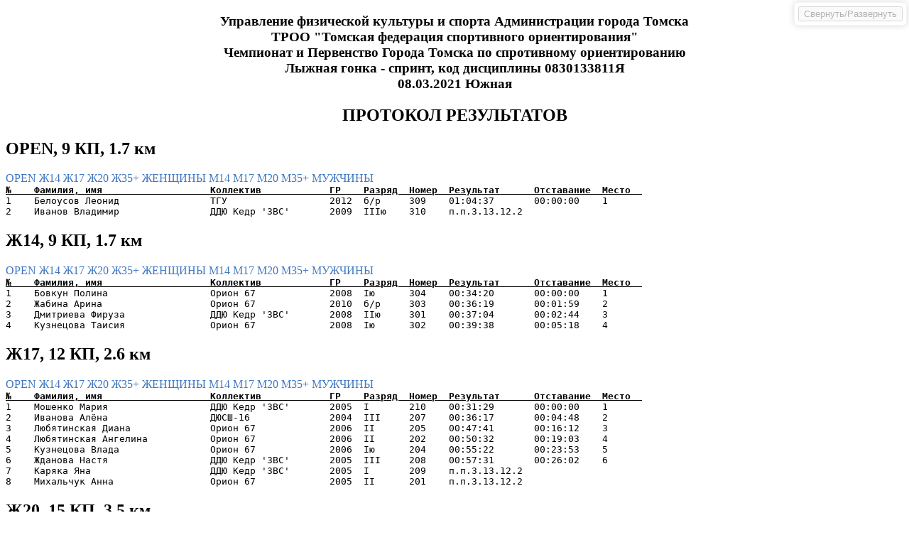

--- FILE ---
content_type: text/html
request_url: http://orient.tomsk.ru/data/20210308_report.html
body_size: 365888
content:
<!DOCTYPE html>
<html lang="en">
<head>
    <meta charset="UTF-8">
    
    <title>Results - SportOrg</title>
    
    
<style>
    p,
    blockquote,
    ul,
    ol,
    dl,
    table,
    pre {
        margin-top: 0;
        margin-bottom: 16px;
    }

    table.sportorg-table {
        display: block;
        width: 100%;
        overflow: auto;
        word-break: keep-all;
        border-collapse: collapse;
        border-spacing: 0;
    }

    table.sportorg-table th {
        font-weight: bold;
        border-bottom: 2px solid black;
        margin-bottom: 5px;
    }

    table.sportorg-table th,
    table.sportorg-table td {
        padding: 3px 13px;
        text-align: left;
        /*border: 1px solid #ddd;*/
    }

    table.sportorg-table tr {
        background-color: #fff;
        /*border-top: 1px solid #ccc;*/
        white-space: nowrap;
        overflow: hidden;
    }

    /*table.sportorg-table tr:nth-child(2n) {*/
        /*background-color: #f8f8f8;*/
    /*}*/

    table.empty-table {
        width: auto;
    }

    table.empty-table tr {
        background-color: white;
        border: 0;
    }

    table.empty-table td, table.empty-table th {
        border: 0;
    }

    hr {
        box-sizing: content-box;
        height: 0;
    }

    hr {
        height: 0;
        margin: 15px 0;
        overflow: hidden;
        background: transparent;
        border: 0;
        border-bottom: 1px solid #ddd;
    }

    hr:before {
        display: table;
        content: "";
    }

    hr:after {
        display: table;
        clear: both;
        content: "";
    }

    hr {
        height: 4px;
        padding: 0;
        margin: 16px 0;
        background-color: #e7e7e7;
        border: 0 none;
    }

    a:not([href]) {
        color: inherit;
        text-decoration: none;
    }

    a {
        color: #4078c0;
        text-decoration: none;
    }

    a:hover,
    a:active {
        text-decoration: underline;
    }

    a {
        background-color: transparent;
    }

    a:active,
    a:hover {
        outline: 0;
    }

    .print-only {
        display: none;
    }

    .no-print {
        display: block;
    }

    .nowrap {
        white-space: nowrap;
    }

    .text-center {
        text-align: center;
    }

    /* SPLITS */

    .table-leg {
        padding: 0;
        margin: 0;
    }

    .table-leg th,
    .table-leg td {
        border: 0;
    }

    .table-leg tr {
        border-top: 0;
    }

    .result-1,
    .result-2,
    .result-3 {
        font-weight: bold;
    }

    .result-1 {
        /*background: gold;*/
    }

    .result-2 {
        /*background: silver;*/
    }

    .result-3 {
        /*background: #cd7f32;*/
    }

    @media print {
        @page {
            margin: 0.5cm;
        }

        body {
            font-size: 85%;
        }

        table.sportorg-table {
            display: table;
            width: 100%;
        }

        table.sportorg-table th,
        table.sportorg-table td {
            padding: 1px 10px;
        }

        table.sportorg-table,
        pre {
            margin-bottom: 1px;
        }


        h1,
        h2,
        h3,
        h4,
        h5,
        h6 {
            margin: 1px 0;
        }

        section, .new-page {
            page-break-before: always;
        }

        ul {
            page-break-inside: avoid;
        }

        p {
            widows: 4;
        }

        a[href^="http"]:after {
            content: " (" attr(href) ")";
        }

        abbr[title]:after {
            content: " (" attr(title) ")";
        }

        .print-only {
            display: inline;
        }

        .no-print {
            display: none;
        }
    }
</style>

    
<style>
    /* SETTINGS */
    .sportorg-settings {
        position: fixed;
        border: 1px solid #dddddd;
        border-radius: 5px;
        background: white;
        top: 3px;
        right: 3px;
        box-shadow: 0 0 10px rgba(0,0,0,0.5);
    }

    .sportorg-settings-row {
        margin: 5px;
    }

    @media print {
        .sportorg-settings {
            display: none;
        }
    }
</style>
<script>
    var MAX_ORG_NAME = 30;
    var MAX_PERSON_NAME = 30;

    var TableGenerator = (function () {
        var Table = function () {
            return document.createElement('table');
        };
        var THead = function () {
            return document.createElement('thead');
        };
        var TBody = function () {
            return document.createElement('tbody');
        };
        var Tr = function () {
            return document.createElement('tr');
        };
        var Th = function () {
            return document.createElement('th');
        };
        var Td = function () {
            return document.createElement('td');
        };

        function TableGenerator(data, fields) {
            this.data = data;
            this.fields = fields;
        }

        TableGenerator.prototype.getTable = function (options) {
            var table = Table();
            if (options && options.className) table.className = options.className;
            table.appendChild(this.getHead());
            table.appendChild(this.getBody());
            return table;
        };

        TableGenerator.prototype.getHead = function () {
            var tr = Tr();
            for (var _i = 0, _a = this.headers(); _i < _a.length; _i++) {
                var key = _a[_i];
                var th = Th();
                var title = this.getHeaderName(key);
                if (title instanceof Node) {
                    th.appendChild(title);
                }
                else {
                    th.appendChild(document.createTextNode(title));
                }
                tr.appendChild(th);
            }
            var thead = THead();
            thead.appendChild(tr);
            return thead;
        };

        TableGenerator.prototype.getBody = function () {
            var tbody = TBody();
            var cols = this.headers().length;
            for (var _b = 0, _c = this.data; _b < _c.length; _b++) {
                var obj = _c[_b];
                var tr = Tr();
                if (obj instanceof Node || typeof obj === 'string') {
                    var td = Td();
                    td.colSpan = cols;
                    if (typeof obj === 'string') {
                        td.appendChild(document.createTextNode(obj));
                    }
                    else {
                        td.appendChild(obj);
                    }
                    tr.appendChild(td);
                }
                else {
                    for (var _i = 0, _a = this.headers(); _i < _a.length; _i++) {
                        var key = _a[_i];
                        var td = Td();
                        if (obj[key]) {
                            if (obj[key] instanceof Node) {
                                td.appendChild(obj[key]);
                            }
                            else {
                                td.appendChild(document.createTextNode(obj[key]));
                            }
                        }
                        tr.appendChild(td);
                    }
                }
                tbody.appendChild(tr);
            }
            return tbody;
        };

        TableGenerator.prototype.headers = function () {
            if (this._headers) {
                return this._headers
            }
            if (!this.fields) {
                var headers = {};
                for (var _i = 0, _a = this.data; _i < _a.length; _i++) {
                    var obj = _a[_i];
                    for (var key in obj) {
                        headers[key] = true;
                    }
                }
                this._headers = Object.keys(headers)
            } else if (this.fields instanceof Array) {
                this._headers = [];
                for (var _i = 0, _a = this.fields; _i < _a.length; _i++) {
                    var field = _a[_i];
                    if (typeof field === 'string') {
                        this._headers.push(field);
                    }
                    else if (field.active !== false) {
                        this._headers.push(field.key);
                    }
                }
            }
            return this._headers;
        };

        TableGenerator.prototype.getHeaderName = function (key) {
            if (this.fields && this.fields instanceof Array) {
                for (var _i = 0, _a = this.fields; _i < _a.length; _i++) {
                    var field = _a[_i];
                    if (typeof field === 'object' && field.key === key) {
                        return field.title;
                    }
                }
            }
            return key;
        };

        return TableGenerator
    }());

    var TableTextGenerator = (function () {

        function TableTextGenerator(data, fields) {
            this.data = data;
            this.fields = fields;
        }

        TableTextGenerator.prototype.getTable = function (options) {
            var node = document.createElement('pre');
            if (options && options.className) node.className = options.className;
            node.appendChild(this.getHead());
            node.appendChild(this.getBody());
            return node;
        };

        TableTextGenerator.prototype.getSliceText = function (text, size) {
            if (text === undefined) {
                text = '';
            }
            text = String(text);
            if (size) {
                text = text.slice(0, size);
                if (text.length < size + 1) {
                    var arr = [];
                    for (var i = 0; i < size + 1 - text.length; i++) {
                        arr.push(' ');
                    }
                    text += arr.join('');
                }
            } else {
                text += '\t';
            }
            return text;
        };

        TableTextGenerator.prototype.getHead = function () {
            var text = '';
            for (var _i = 0, _a = this.headers(); _i < _a.length; _i++) {
                var key = _a[_i];
                var h = this.getHeaderObj(key);
                var title = h && h.title;
                var size = h && h.size;
                if (size) {
                    text += this.getSliceText(title, size);
                } else {
                    text += title;
                }
            }
            text += '\n';
            var blockU = document.createElement('u');
            var blockB = document.createElement('b');
            blockB.appendChild(document.createTextNode(text));
            blockU.appendChild(blockB);
            return blockU;
        };

        TableTextGenerator.prototype.getBody = function () {
            var text = '';
            for (var _b = 0, _c = this.data; _b < _c.length; _b++) {
                var obj = _c[_b];
                if (typeof obj === 'string') {
                    text += obj;
                } else {
                    for (var _i = 0, _a = this.headers(); _i < _a.length; _i++) {
                        var key = _a[_i];
                        var h = this.getHeaderObj(key);
                        var size = h && h.size;
                        if (size) {
                            text += this.getSliceText(obj[key], size);
                        } else {
                            text += obj[key];
                        }
                    }
                }
                text += '\n';
            }
            return document.createTextNode(text);
        };

        TableTextGenerator.prototype.headers = function () {
            if (this._headers) {
                return this._headers
            }
            if (!this.fields) {
                var headers = {};
                for (var _i = 0, _a = this.data; _i < _a.length; _i++) {
                    var obj = _a[_i];
                    for (var key in obj) {
                        headers[key] = true;
                    }
                }
                this._headers = Object.keys(headers)
            } else if (this.fields instanceof Array) {
                this._headers = [];
                for (var _i = 0, _a = this.fields; _i < _a.length; _i++) {
                    var field = _a[_i];
                    if (typeof field === 'string') {
                        this._headers.push(field);
                    }
                    else if (field.active !== false) {
                        this._headers.push(field.key);
                    }
                }
            }
            return this._headers;
        };

        TableTextGenerator.prototype.getHeaderName = function (key) {
            if (this.fields && this.fields instanceof Array) {
                for (var _i = 0, _a = this.fields; _i < _a.length; _i++) {
                    var field = _a[_i];
                    if (typeof field === 'object' && field.key === key) {
                        return field.title;
                    }
                }
            }
            return key;
        };

        TableTextGenerator.prototype.getHeaderObj = function (key) {
            if (this.fields && this.fields instanceof Array) {
                for (var _i = 0, _a = this.fields; _i < _a.length; _i++) {
                    var field = _a[_i];
                    if (typeof field === 'object' && field.key === key) {
                        return field;
                    }
                }
            }
        };

        return TableTextGenerator
    }());

    var SettingsGenerator = (function () {
        var Block = function () {
            var el = document.createElement('div');
            el.className = 'sportorg-settings';
            return el
        };
        var Row = function () {
            var el = document.createElement('div');
            el.className = 'sportorg-settings-row';
            return el
        };

        function SettingsGenerator(settings) {
            this.settings = settings;
            this.isShow = true;
        }

        SettingsGenerator.prototype.show = function () {
            var block = Block();
            this.el = block;
            for (var _i = 0, _a = this.settings; _i < _a.length; _i++) {
                var setting = _a[_i];
                var row = Row();
                row.className = row.className + ' ' + 'sportorg-settings-hidden';
                row.appendChild(this.getElBySetting(setting));
                block.appendChild(row);
            }
            var btn = Row();
            btn.appendChild(this.getHiddenButton());
            block.appendChild(btn);
            document.body.appendChild(block);
            this.toggleHidden();
        };
        SettingsGenerator.prototype.getElBySetting = function (setting) {
            if (typeof setting.value === 'boolean') {
                var i = document.createElement('input');
                i.type = 'checkbox';
                if (setting.value) {
                    i.checked = true;
                }
                if (setting.change) {
                    i.onchange = function () {
                        if (i.checked !== setting.value) {
                            setting.change(i.checked);
                            setting.value = i.checked;
                        }
                    }
                }
                var label = document.createElement('label');
                label.appendChild(i);
                label.appendChild(document.createTextNode(setting.title));
                return label
            } else if (setting.value instanceof Array) {
                var s = document.createElement('select');
                for (var _i = 0, _a = setting.value; _i < _a.length; _i++) {
                    var obj = _a[_i];
                    s.appendChild(new Option(obj.text, obj.value));
                }
                if (setting.change) {
                    s.onchange = function () {
                        var results = [];
                        for (var _i = 0, _a = s.selectedOptions; _i < _a.length; _i++) {
                            var item = _a[_i];
                            results.push(item.value);
                        }
                        setting.change(results);
                    };
                }
                var label = document.createElement('label');
                label.appendChild(document.createTextNode(setting.title));
                label.appendChild(s);
                return label
            }
        };
        SettingsGenerator.prototype.toggleHidden = function () {
            var els = document.getElementsByClassName('sportorg-settings-hidden');
            for (var _i = 0, els_ = els; _i < els_.length; _i++) {
                var el = els_[_i];
                if (this.isShow) {
                    el.style.display = 'none';
                    if (this.el) {
                        this.el.style.opacity = '.3';
                    }
                }
                else {
                    el.style.display = 'block';
                    if (this.el) {
                        this.el.style.opacity = '1';
                    }
                }
            }
            this.isShow = !this.isShow;
        };
        SettingsGenerator.prototype.getHiddenButton = function () {
            var el = document.createElement('button');
            el.appendChild(document.createTextNode('Свернуть/Развернуть'));
            var _this = this;
            el.onclick = function (ev) { _this.toggleHidden() };
            return el;
        };
        return SettingsGenerator;
    }());

    function toHHMMSS(value) {
        if (value === 0) {
            return '00:00:00'
        }
        if (!value) return '';
        value /= 1000;
        var hours = Math.floor(value / 3600);
        value %= 3600;
        var minutes = Math.floor(value / 60);
        var seconds = ~~(value % 60);

        var date = new Date(2000, 0, 1, hours, minutes, seconds);

        var with0 = function (dd) {
            return (dd < 10 ? '0' + dd : dd) + '';
        };

        return with0(date.getHours()) + ':' + with0(date.getMinutes()) + ':' + with0(date.getSeconds());
    }

    function getById(list, id) {
        if (id) {
            for (var _i = 0, list_ = list; _i < list_.length; _i++) {
                var obj = list_[_i];
                if (obj.id === id) {
                    return obj;
                }
            }
        }
        return null;
    }

    function racePreparation(race) {
        for (var _i = 0, _a = race.persons; _i < _a.length; _i++) {
            var obj = _a[_i];
            obj.organization = getById(race.organizations, obj.organization_id);
            obj.group = getById(race.groups, obj.group_id);
        }
        for (var _b = 0, _c = race.results; _b < _c.length; _b++) {
            var obj = _c[_b];
            obj.status = obj.status === 16 ? 1 : obj.status;
            obj.person = getById(race.persons, obj.person_id);
        }
        for (var _d = 0, _e = race.groups; _d < _e.length; _d++) {
            var obj = _e[_d];
            obj.course = getById(race.courses, obj.course_id);
        }
        for (var _f = 0, _g = ['groups', 'courses', 'organizations']; _f < _g.length; _f++) {
            var itemName = _g[_f];
            race[itemName].sort(function (a, b) {
                if (a.name.toUpperCase() < b.name.toUpperCase())
                    return -1;
                if (a.name.toUpperCase() > b.name.toUpperCase())
                    return 1;
                return 0;
            });
        }
        return race;
    }

    function getGroupsBlockElement(race) {
        var groupBlock = document.createElement('div');
        groupBlock.className = 'no-print';
        for (var _i = 0, _a = race.groups; _i < _a.length; _i++) {
            var group = _a[_i];
            var a = document.createElement('a');
            a.href = '#' + group.name;
            a.appendChild(document.createTextNode(group.name + ' '));
            groupBlock.appendChild(a);
        }
        return groupBlock;
    }

    function dateFormat(date) {
        date = date ? new Date(date) : new Date();
        return date.getDate() + '.' + (date.getMonth() + 1) + '.' + date.getFullYear();
    }

    var Qualification = {
        '': 'б/р',
        0: 'б/р',
        3: 'IIIю',
        2: 'IIю',
        1: 'Iю',
        6: 'III',
        5: 'II',
        4: 'I',
        7: 'КМС',
        8: 'МС',
        9: 'МСМК'
    };

    var STATUS_PRIORITY = [8, 4, 3, 5, 13];

    function guid() {
        function s4() {
            return Math.floor((1 + Math.random()) * 0x10000)
                .toString(16)
                .substring(1);
        }
        return s4() + s4() + '-' + s4() + '-' + s4() + '-' + s4() + '-' + s4() + s4() + s4();
    }
</script>

</head>
<body>
<div id="content">
<div class="text-center">
    <h3>Управление физической культуры и спорта Администрации города Томска <br>
ТРОО "Томская федерация спортивного ориентирования"<br>
Чемпионат и Первенство Города Томска по спротивному ориентированию <br>
Лыжная гонка - спринт, код дисциплины 0830133811Я  <br>08.03.2021 Южная</h3>
    <h2>ПРОТОКОЛ РЕЗУЛЬТАТОВ</h2>
</div>
<div id="results-tables"></div>
<div>
    <table class="empty-table">
        <tr>
            <td><b>Главный судья:</b></td>
            <td width="150px"></td>
            <td><b>Долганова Г.А.</b></td>
        </tr>
        <tr>
            <td><b>Главный секретарь:</b></td>
            <td width="150px"></td>
            <td><b>Белоусов И.А,</b></td>
        </tr>
    </table>
</div>

<style>
    table.table-split {
        margin: 0;
    }
    table.table-split td{
        border: 0;
        padding: 0;
    }
</style>
<script>
    var race = {"courses": [{"bib": 0, "climb": 0, "controls": [{"code": "32", "length": 150, "object": "CourseControl"}, {"code": "52", "length": 200, "object": "CourseControl"}, {"code": "33", "length": 100, "object": "CourseControl"}, {"code": "55", "length": 310, "object": "CourseControl"}, {"code": "46", "length": 140, "object": "CourseControl"}, {"code": "51", "length": 180, "object": "CourseControl"}, {"code": "44", "length": 90, "object": "CourseControl"}, {"code": "45", "length": 320, "object": "CourseControl"}, {"code": "48", "length": 70, "object": "CourseControl"}], "corridor": 0, "id": "abc44d46-ea3b-477a-93a5-a70ef89df6e9", "length": 1700, "name": "D", "object": "Course"}, {"bib": 0, "climb": 0, "controls": [{"code": "31", "length": 110, "object": "CourseControl"}, {"code": "32", "length": 140, "object": "CourseControl"}, {"code": "52", "length": 200, "object": "CourseControl"}, {"code": "49", "length": 320, "object": "CourseControl"}, {"code": "41", "length": 630, "object": "CourseControl"}, {"code": "53", "length": 100, "object": "CourseControl"}, {"code": "55", "length": 140, "object": "CourseControl"}, {"code": "46", "length": 140, "object": "CourseControl"}, {"code": "33", "length": 250, "object": "CourseControl"}, {"code": "44", "length": 50, "object": "CourseControl"}, {"code": "45", "length": 320, "object": "CourseControl"}, {"code": "48", "length": 70, "object": "CourseControl"}], "corridor": 0, "id": "77c87805-5289-4d8a-a486-8a78e95a3903", "length": 2600, "name": "C", "object": "Course"}, {"bib": 0, "climb": 0, "controls": [{"code": "32", "length": 150, "object": "CourseControl"}, {"code": "49", "length": 390, "object": "CourseControl"}, {"code": "37", "length": 150, "object": "CourseControl"}, {"code": "35", "length": 250, "object": "CourseControl"}, {"code": "43", "length": 50, "object": "CourseControl"}, {"code": "36", "length": 120, "object": "CourseControl"}, {"code": "47", "length": 280, "object": "CourseControl"}, {"code": "37", "length": 170, "object": "CourseControl"}, {"code": "38", "length": 360, "object": "CourseControl"}, {"code": "55", "length": 210, "object": "CourseControl"}, {"code": "53", "length": 140, "object": "CourseControl"}, {"code": "41", "length": 100, "object": "CourseControl"}, {"code": "33", "length": 470, "object": "CourseControl"}, {"code": "51", "length": 120, "object": "CourseControl"}, {"code": "48", "length": 450, "object": "CourseControl"}], "corridor": 0, "id": "78c1b39d-bab4-4246-bfd7-ac2bdb76832d", "length": 3500, "name": "B", "object": "Course"}, {"bib": 0, "climb": 0, "controls": [{"code": "31", "length": 110, "object": "CourseControl"}, {"code": "32", "length": 140, "object": "CourseControl"}, {"code": "33", "length": 290, "object": "CourseControl"}, {"code": "34", "length": 400, "object": "CourseControl"}, {"code": "35", "length": 360, "object": "CourseControl"}, {"code": "43", "length": 50, "object": "CourseControl"}, {"code": "36", "length": 120, "object": "CourseControl"}, {"code": "47", "length": 280, "object": "CourseControl"}, {"code": "38", "length": 480, "object": "CourseControl"}, {"code": "40", "length": 230, "object": "CourseControl"}, {"code": "42", "length": 130, "object": "CourseControl"}, {"code": "41", "length": 370, "object": "CourseControl"}, {"code": "53", "length": 100, "object": "CourseControl"}, {"code": "55", "length": 140, "object": "CourseControl"}, {"code": "46", "length": 140, "object": "CourseControl"}, {"code": "51", "length": 180, "object": "CourseControl"}, {"code": "32", "length": 360, "object": "CourseControl"}, {"code": "48", "length": 110, "object": "CourseControl"}], "corridor": 0, "id": "31e701d0-e83b-4e32-b006-133fddcdbbed", "length": 4100, "name": "A", "object": "Course"}], "data": {"chief_referee": "\u0414\u043e\u043b\u0433\u0430\u043d\u043e\u0432\u0430 \u0413.\u0410.", "description": "\u0423\u043f\u0440\u0430\u0432\u043b\u0435\u043d\u0438\u0435 \u0444\u0438\u0437\u0438\u0447\u0435\u0441\u043a\u043e\u0439 \u043a\u0443\u043b\u044c\u0442\u0443\u0440\u044b \u0438 \u0441\u043f\u043e\u0440\u0442\u0430 \u0410\u0434\u043c\u0438\u043d\u0438\u0441\u0442\u0440\u0430\u0446\u0438\u0438 \u0433\u043e\u0440\u043e\u0434\u0430 \u0422\u043e\u043c\u0441\u043a\u0430 \u003cbr\u003e\n\u0422\u0420\u041e\u041e \"\u0422\u043e\u043c\u0441\u043a\u0430\u044f \u0444\u0435\u0434\u0435\u0440\u0430\u0446\u0438\u044f \u0441\u043f\u043e\u0440\u0442\u0438\u0432\u043d\u043e\u0433\u043e \u043e\u0440\u0438\u0435\u043d\u0442\u0438\u0440\u043e\u0432\u0430\u043d\u0438\u044f\"\u003cbr\u003e\n\u0427\u0435\u043c\u043f\u0438\u043e\u043d\u0430\u0442 \u0438 \u041f\u0435\u0440\u0432\u0435\u043d\u0441\u0442\u0432\u043e \u0413\u043e\u0440\u043e\u0434\u0430 \u0422\u043e\u043c\u0441\u043a\u0430 \u043f\u043e \u0441\u043f\u0440\u043e\u0442\u0438\u0432\u043d\u043e\u043c\u0443 \u043e\u0440\u0438\u0435\u043d\u0442\u0438\u0440\u043e\u0432\u0430\u043d\u0438\u044e \u003cbr\u003e\n\u041b\u044b\u0436\u043d\u0430\u044f \u0433\u043e\u043d\u043a\u0430 - \u0441\u043f\u0440\u0438\u043d\u0442, \u043a\u043e\u0434 \u0434\u0438\u0441\u0446\u0438\u043f\u043b\u0438\u043d\u044b 0830133811\u042f ", "end_datetime": "2021-03-08 13:30:00", "location": "\u042e\u0436\u043d\u0430\u044f", "race_type": 0, "relay_leg_count": 3, "secretary": "\u0411\u0435\u043b\u043e\u0443\u0441\u043e\u0432 \u0418.\u0410,", "start_datetime": "2021-03-08 12:00:00", "title": "", "url": ""}, "groups": [{"__type": null, "count_finished": 4, "count_person": 4, "course_id": "abc44d46-ea3b-477a-93a5-a70ef89df6e9", "first_number": 0, "id": "a25f3a09-9c4e-4549-8216-16bedfbc0029", "is_any_course": false, "long_name": "\u041614", "max_age": 0, "max_time": 0, "max_year": 0, "min_age": 0, "min_year": 0, "name": "\u041614", "object": "Group", "order_in_corridor": 1, "price": 0, "ranking": {"is_active": false, "rank": [{"is_active": false, "max_place": "2", "max_time": null, "percent": 0, "qual": 8, "use_scores": false}, {"is_active": false, "max_place": "6", "max_time": null, "percent": 0, "qual": 7, "use_scores": false}, {"is_active": true, "max_place": "0", "max_time": null, "percent": 0, "qual": 4, "use_scores": true}, {"is_active": true, "max_place": "0", "max_time": null, "percent": 0, "qual": 5, "use_scores": true}, {"is_active": true, "max_place": "0", "max_time": null, "percent": 0, "qual": 6, "use_scores": true}, {"is_active": false, "max_place": "0", "max_time": null, "percent": 0, "qual": 1, "use_scores": true}, {"is_active": false, "max_place": "0", "max_time": null, "percent": 0, "qual": 2, "use_scores": true}, {"is_active": false, "max_place": "0", "max_time": null, "percent": 0, "qual": 3, "use_scores": true}], "rank_scores": 0}, "relay_legs": 0, "sex": 0, "start_corridor": 4, "start_interval": 60000}, {"__type": null, "count_finished": 7, "count_person": 8, "course_id": "abc44d46-ea3b-477a-93a5-a70ef89df6e9", "first_number": 0, "id": "c5ba23a9-70d4-443c-a4b5-5b51243ad0f4", "is_any_course": false, "long_name": "OPEN", "max_age": 0, "max_time": 0, "max_year": 0, "min_age": 0, "min_year": 0, "name": "OPEN", "object": "Group", "order_in_corridor": 2, "price": 0, "ranking": {"is_active": false, "rank": [{"is_active": false, "max_place": "2", "max_time": null, "percent": 0, "qual": 8, "use_scores": false}, {"is_active": false, "max_place": "6", "max_time": null, "percent": 0, "qual": 7, "use_scores": false}, {"is_active": true, "max_place": "0", "max_time": null, "percent": 0, "qual": 4, "use_scores": true}, {"is_active": true, "max_place": "0", "max_time": null, "percent": 0, "qual": 5, "use_scores": true}, {"is_active": true, "max_place": "0", "max_time": null, "percent": 0, "qual": 6, "use_scores": true}, {"is_active": false, "max_place": "0", "max_time": null, "percent": 0, "qual": 1, "use_scores": true}, {"is_active": false, "max_place": "0", "max_time": null, "percent": 0, "qual": 2, "use_scores": true}, {"is_active": false, "max_place": "0", "max_time": null, "percent": 0, "qual": 3, "use_scores": true}], "rank_scores": 0}, "relay_legs": 0, "sex": 0, "start_corridor": 4, "start_interval": 60000}, {"__type": null, "count_finished": 7, "count_person": 7, "course_id": "77c87805-5289-4d8a-a486-8a78e95a3903", "first_number": 0, "id": "41f34e28-2e50-4e15-975b-7f6342aff509", "is_any_course": false, "long_name": "\u041c14", "max_age": 0, "max_time": 0, "max_year": 0, "min_age": 0, "min_year": 0, "name": "\u041c14", "object": "Group", "order_in_corridor": 2, "price": 0, "ranking": {"is_active": false, "rank": [{"is_active": false, "max_place": "2", "max_time": null, "percent": 0, "qual": 8, "use_scores": false}, {"is_active": false, "max_place": "6", "max_time": null, "percent": 0, "qual": 7, "use_scores": false}, {"is_active": true, "max_place": "0", "max_time": null, "percent": 0, "qual": 4, "use_scores": true}, {"is_active": true, "max_place": "0", "max_time": null, "percent": 0, "qual": 5, "use_scores": true}, {"is_active": true, "max_place": "0", "max_time": null, "percent": 0, "qual": 6, "use_scores": true}, {"is_active": false, "max_place": "0", "max_time": null, "percent": 0, "qual": 1, "use_scores": true}, {"is_active": false, "max_place": "0", "max_time": null, "percent": 0, "qual": 2, "use_scores": true}, {"is_active": false, "max_place": "0", "max_time": null, "percent": 0, "qual": 3, "use_scores": true}], "rank_scores": 0}, "relay_legs": 0, "sex": 0, "start_corridor": 3, "start_interval": 60000}, {"__type": null, "count_finished": 2, "count_person": 2, "course_id": "77c87805-5289-4d8a-a486-8a78e95a3903", "first_number": 0, "id": "398e3b6f-14b1-48b9-90e3-d6f7c5ab73f2", "is_any_course": false, "long_name": "\u041635+", "max_age": 0, "max_time": 0, "max_year": 0, "min_age": 0, "min_year": 0, "name": "\u041635+", "object": "Group", "order_in_corridor": 3, "price": 0, "ranking": {"is_active": false, "rank": [{"is_active": false, "max_place": "2", "max_time": null, "percent": 0, "qual": 8, "use_scores": false}, {"is_active": false, "max_place": "6", "max_time": null, "percent": 0, "qual": 7, "use_scores": false}, {"is_active": true, "max_place": "0", "max_time": null, "percent": 0, "qual": 4, "use_scores": true}, {"is_active": true, "max_place": "0", "max_time": null, "percent": 0, "qual": 5, "use_scores": true}, {"is_active": true, "max_place": "0", "max_time": null, "percent": 0, "qual": 6, "use_scores": true}, {"is_active": false, "max_place": "0", "max_time": null, "percent": 0, "qual": 1, "use_scores": true}, {"is_active": false, "max_place": "0", "max_time": null, "percent": 0, "qual": 2, "use_scores": true}, {"is_active": false, "max_place": "0", "max_time": null, "percent": 0, "qual": 3, "use_scores": true}], "rank_scores": 0}, "relay_legs": 0, "sex": 0, "start_corridor": 3, "start_interval": 60000}, {"__type": null, "count_finished": 10, "count_person": 10, "course_id": "77c87805-5289-4d8a-a486-8a78e95a3903", "first_number": 0, "id": "9eb25e2f-d662-4afc-b211-9a23b60adff2", "is_any_course": false, "long_name": "\u041617", "max_age": 0, "max_time": 0, "max_year": 0, "min_age": 0, "min_year": 0, "name": "\u041617", "object": "Group", "order_in_corridor": 1, "price": 0, "ranking": {"is_active": false, "rank": [{"is_active": false, "max_place": "2", "max_time": null, "percent": 0, "qual": 8, "use_scores": false}, {"is_active": false, "max_place": "6", "max_time": null, "percent": 0, "qual": 7, "use_scores": false}, {"is_active": true, "max_place": "0", "max_time": null, "percent": 0, "qual": 4, "use_scores": true}, {"is_active": true, "max_place": "0", "max_time": null, "percent": 0, "qual": 5, "use_scores": true}, {"is_active": true, "max_place": "0", "max_time": null, "percent": 0, "qual": 6, "use_scores": true}, {"is_active": false, "max_place": "0", "max_time": null, "percent": 0, "qual": 1, "use_scores": true}, {"is_active": false, "max_place": "0", "max_time": null, "percent": 0, "qual": 2, "use_scores": true}, {"is_active": false, "max_place": "0", "max_time": null, "percent": 0, "qual": 3, "use_scores": true}], "rank_scores": 0}, "relay_legs": 0, "sex": 0, "start_corridor": 3, "start_interval": 60000}, {"__type": null, "count_finished": 7, "count_person": 7, "course_id": "78c1b39d-bab4-4246-bfd7-ac2bdb76832d", "first_number": 0, "id": "3de652da-0401-4134-a99c-44c354fb972b", "is_any_course": false, "long_name": "\u041c35+", "max_age": 0, "max_time": 0, "max_year": 0, "min_age": 0, "min_year": 0, "name": "\u041c35+", "object": "Group", "order_in_corridor": 3, "price": 0, "ranking": {"is_active": false, "rank": [{"is_active": false, "max_place": "2", "max_time": null, "percent": 0, "qual": 8, "use_scores": false}, {"is_active": false, "max_place": "6", "max_time": null, "percent": 0, "qual": 7, "use_scores": false}, {"is_active": true, "max_place": "0", "max_time": null, "percent": 0, "qual": 4, "use_scores": true}, {"is_active": true, "max_place": "0", "max_time": null, "percent": 0, "qual": 5, "use_scores": true}, {"is_active": true, "max_place": "0", "max_time": null, "percent": 0, "qual": 6, "use_scores": true}, {"is_active": false, "max_place": "0", "max_time": null, "percent": 0, "qual": 1, "use_scores": true}, {"is_active": false, "max_place": "0", "max_time": null, "percent": 0, "qual": 2, "use_scores": true}, {"is_active": false, "max_place": "0", "max_time": null, "percent": 0, "qual": 3, "use_scores": true}], "rank_scores": 0}, "relay_legs": 0, "sex": 0, "start_corridor": 2, "start_interval": 60000}, {"__type": null, "count_finished": 6, "count_person": 6, "course_id": "78c1b39d-bab4-4246-bfd7-ac2bdb76832d", "first_number": 0, "id": "95abe51e-2910-407d-b45c-5d3b92d618ec", "is_any_course": false, "long_name": "\u041c17", "max_age": 0, "max_time": 0, "max_year": 0, "min_age": 0, "min_year": 0, "name": "\u041c17", "object": "Group", "order_in_corridor": 4, "price": 0, "ranking": {"is_active": false, "rank": [{"is_active": false, "max_place": "2", "max_time": null, "percent": 0, "qual": 8, "use_scores": false}, {"is_active": false, "max_place": "6", "max_time": null, "percent": 0, "qual": 7, "use_scores": false}, {"is_active": true, "max_place": "0", "max_time": null, "percent": 0, "qual": 4, "use_scores": true}, {"is_active": true, "max_place": "0", "max_time": null, "percent": 0, "qual": 5, "use_scores": true}, {"is_active": true, "max_place": "0", "max_time": null, "percent": 0, "qual": 6, "use_scores": true}, {"is_active": false, "max_place": "0", "max_time": null, "percent": 0, "qual": 1, "use_scores": true}, {"is_active": false, "max_place": "0", "max_time": null, "percent": 0, "qual": 2, "use_scores": true}, {"is_active": false, "max_place": "0", "max_time": null, "percent": 0, "qual": 3, "use_scores": true}], "rank_scores": 0}, "relay_legs": 0, "sex": 0, "start_corridor": 2, "start_interval": 60000}, {"__type": null, "count_finished": 4, "count_person": 4, "course_id": "78c1b39d-bab4-4246-bfd7-ac2bdb76832d", "first_number": 0, "id": "b6163114-4c7e-4424-95c1-aacc52ddc7e4", "is_any_course": false, "long_name": "\u041620", "max_age": 0, "max_time": 0, "max_year": 0, "min_age": 0, "min_year": 0, "name": "\u041620", "object": "Group", "order_in_corridor": 2, "price": 0, "ranking": {"is_active": false, "rank": [{"is_active": false, "max_place": "2", "max_time": null, "percent": 0, "qual": 8, "use_scores": false}, {"is_active": false, "max_place": "6", "max_time": null, "percent": 0, "qual": 7, "use_scores": false}, {"is_active": true, "max_place": "0", "max_time": null, "percent": 0, "qual": 4, "use_scores": true}, {"is_active": true, "max_place": "0", "max_time": null, "percent": 0, "qual": 5, "use_scores": true}, {"is_active": true, "max_place": "0", "max_time": null, "percent": 0, "qual": 6, "use_scores": true}, {"is_active": false, "max_place": "0", "max_time": null, "percent": 0, "qual": 1, "use_scores": true}, {"is_active": false, "max_place": "0", "max_time": null, "percent": 0, "qual": 2, "use_scores": true}, {"is_active": false, "max_place": "0", "max_time": null, "percent": 0, "qual": 3, "use_scores": true}], "rank_scores": 0}, "relay_legs": 0, "sex": 0, "start_corridor": 2, "start_interval": 60000}, {"__type": null, "count_finished": 7, "count_person": 7, "course_id": "78c1b39d-bab4-4246-bfd7-ac2bdb76832d", "first_number": 0, "id": "1d18fee9-d13a-4614-a7a7-87a1d73b814f", "is_any_course": false, "long_name": "\u0416\u0415\u041d\u0429\u0418\u041d\u042b", "max_age": 0, "max_time": 0, "max_year": 0, "min_age": 0, "min_year": 0, "name": "\u0416\u0415\u041d\u0429\u0418\u041d\u042b", "object": "Group", "order_in_corridor": 1, "price": 0, "ranking": {"is_active": false, "rank": [{"is_active": false, "max_place": "2", "max_time": null, "percent": 0, "qual": 8, "use_scores": false}, {"is_active": false, "max_place": "6", "max_time": null, "percent": 0, "qual": 7, "use_scores": false}, {"is_active": true, "max_place": "0", "max_time": null, "percent": 0, "qual": 4, "use_scores": true}, {"is_active": true, "max_place": "0", "max_time": null, "percent": 0, "qual": 5, "use_scores": true}, {"is_active": true, "max_place": "0", "max_time": null, "percent": 0, "qual": 6, "use_scores": true}, {"is_active": false, "max_place": "0", "max_time": null, "percent": 0, "qual": 1, "use_scores": true}, {"is_active": false, "max_place": "0", "max_time": null, "percent": 0, "qual": 2, "use_scores": true}, {"is_active": false, "max_place": "0", "max_time": null, "percent": 0, "qual": 3, "use_scores": true}], "rank_scores": 0}, "relay_legs": 0, "sex": 0, "start_corridor": 2, "start_interval": 60000}, {"__type": null, "count_finished": 5, "count_person": 5, "course_id": "31e701d0-e83b-4e32-b006-133fddcdbbed", "first_number": 0, "id": "7d09dc15-d87c-4e66-83f5-1c4b9cd584d9", "is_any_course": false, "long_name": "\u041c20", "max_age": 0, "max_time": 0, "max_year": 0, "min_age": 0, "min_year": 0, "name": "\u041c20", "object": "Group", "order_in_corridor": 2, "price": 0, "ranking": {"is_active": false, "rank": [{"is_active": false, "max_place": "2", "max_time": null, "percent": 0, "qual": 8, "use_scores": false}, {"is_active": false, "max_place": "6", "max_time": null, "percent": 0, "qual": 7, "use_scores": false}, {"is_active": true, "max_place": "0", "max_time": null, "percent": 0, "qual": 4, "use_scores": true}, {"is_active": true, "max_place": "0", "max_time": null, "percent": 0, "qual": 5, "use_scores": true}, {"is_active": true, "max_place": "0", "max_time": null, "percent": 0, "qual": 6, "use_scores": true}, {"is_active": false, "max_place": "0", "max_time": null, "percent": 0, "qual": 1, "use_scores": true}, {"is_active": false, "max_place": "0", "max_time": null, "percent": 0, "qual": 2, "use_scores": true}, {"is_active": false, "max_place": "0", "max_time": null, "percent": 0, "qual": 3, "use_scores": true}], "rank_scores": 0}, "relay_legs": 0, "sex": 0, "start_corridor": 1, "start_interval": 0}, {"__type": null, "count_finished": 10, "count_person": 10, "course_id": "31e701d0-e83b-4e32-b006-133fddcdbbed", "first_number": 0, "id": "b7f2a4f1-095e-468c-a0bd-dafece338119", "is_any_course": false, "long_name": "\u041c\u0423\u0416\u0427\u0418\u041d\u042b", "max_age": 0, "max_time": 0, "max_year": 0, "min_age": 0, "min_year": 0, "name": "\u041c\u0423\u0416\u0427\u0418\u041d\u042b", "object": "Group", "order_in_corridor": 1, "price": 0, "ranking": {"is_active": false, "rank": [{"is_active": false, "max_place": "2", "max_time": null, "percent": 0, "qual": 8, "use_scores": false}, {"is_active": false, "max_place": "6", "max_time": null, "percent": 0, "qual": 7, "use_scores": false}, {"is_active": true, "max_place": "0", "max_time": null, "percent": 0, "qual": 4, "use_scores": true}, {"is_active": true, "max_place": "0", "max_time": null, "percent": 0, "qual": 5, "use_scores": true}, {"is_active": true, "max_place": "0", "max_time": null, "percent": 0, "qual": 6, "use_scores": true}, {"is_active": false, "max_place": "0", "max_time": null, "percent": 0, "qual": 1, "use_scores": true}, {"is_active": false, "max_place": "0", "max_time": null, "percent": 0, "qual": 2, "use_scores": true}, {"is_active": false, "max_place": "0", "max_time": null, "percent": 0, "qual": 3, "use_scores": true}], "rank_scores": 0}, "relay_legs": 0, "sex": 0, "start_corridor": 1, "start_interval": 60000}], "id": "5cbe7b44-8780-4eed-9642-f606bb78329c", "object": "Race", "organizations": [{"code": "", "contact": "\u0411\u0435\u043b\u043e\u0443\u0441\u043e\u0432\u0430 \u0412\u0435\u0440\u0430", "count_person": 0, "country": "", "id": "96458793-7160-4a6e-a472-aa610f1c863f", "name": "\u0422\u0413\u0423", "object": "Organization", "region": ""}, {"code": "", "contact": "\u0420\u043e\u0441\u043a\u043e\u0448\u043d\u044b\u0445 \u0412\u0430\u043b\u0435\u0440\u0438\u0439", "count_person": 0, "country": "", "id": "fd94a6cd-4250-4806-87f6-ab3525055543", "name": "\u041e\u0440\u0438\u043e\u043d 67", "object": "Organization", "region": ""}, {"code": "", "contact": "\u0424\u043e\u043c\u0438\u0447\u0451\u0432 \u0410\u043d\u0434\u0440\u0435\u0439", "count_person": 0, "country": "", "id": "752e33d9-6693-4d2c-a0e6-1b54ebe429da", "name": "\u0424\u0421\u041e \u041a\u0435\u043c\u0435\u0440\u043e\u0432\u043e", "object": "Organization", "region": ""}, {"code": "", "contact": "\u0412\u043e\u043b\u043a\u043e\u0432\u0430 \u0421\u0430\u0448\u0430", "count_person": 0, "country": "", "id": "b13f5330-bf5c-4191-9c2f-459b94985193", "name": "\u0422\u041f\u0423", "object": "Organization", "region": ""}, {"code": "", "contact": "\u041c\u043e\u0442\u044c\u043a\u0438\u043d \u0421\u0435\u0440\u0433\u0435\u0439", "count_person": 0, "country": "", "id": "ac2490b1-540c-46c6-82fc-1efa8bf49378", "name": "Seryy Tomsk", "object": "Organization", "region": ""}, {"code": "", "contact": "\u041f\u0430\u0448\u043a\u043e\u0432\u0441\u043a\u0430\u044f \u0414\u0430\u0440\u044c\u044f", "count_person": 0, "country": "", "id": "b7c68ffa-ac68-44a2-b178-8caead0046b0", "name": "C\u0438\u0431\u0413\u041c\u0423", "object": "Organization", "region": ""}, {"code": "", "contact": "\u0411\u0435\u043a\u0448\u0435\u043d\u0435\u0432 \u041c\u0430\u0440\u0430\u0442", "count_person": 0, "country": "", "id": "2219e453-9253-4eef-bb55-03c4f11c15bc", "name": "\u0414\u042e\u0421\u0428-16", "object": "Organization", "region": ""}, {"code": "", "contact": "\u0413\u043c\u0438\u0442\u0440\u043e\u043d \u0410\u043d\u043d\u0430", "count_person": 0, "country": "", "id": "66d92717-0728-4d50-8b72-1121723f247e", "name": "\u0414\u0414\u042e \u041a\u0435\u0434\u0440 \u00273\u0412\u0421\u0027", "object": "Organization", "region": ""}, {"code": "", "contact": "Babkina Olga", "count_person": 0, "country": "", "id": "4397bea3-2a07-44bb-bbe7-6ea3bb4ec1ae", "name": "\u0422\u043e\u043c\u0441\u043a\u0438\u0439 \u0440-\u043d, \u043b\u0438\u0447\u043d\u043e", "object": "Organization", "region": ""}, {"code": "", "contact": "\u041f\u043e\u0437\u0434\u0435\u0435\u0432 \u0422\u0438\u043c\u043e\u0444\u0435\u0439", "count_person": 0, "country": "", "id": "f4c8dd47-389c-4723-a728-8386407329ba", "name": "\u0422\u0423\u0421\u0423\u0420", "object": "Organization", "region": ""}, {"code": "", "contact": "\u041a\u0443\u0437\u044c\u043c\u0438\u043d \u0421\u0435\u043c\u0451\u043d", "count_person": 0, "country": "", "id": "27c6df5c-cde1-431c-b086-7bc95030cf94", "name": "\u0422\u043e\u043c\u0441\u043a, \u043b\u0438\u0447\u043d\u043e", "object": "Organization", "region": ""}, {"code": "", "contact": "\u0427\u0443\u0441\u043e\u0432 \u0415\u0433\u043e\u0440", "count_person": 0, "country": "", "id": "9fb30e99-2348-4754-88c0-4720335941d9", "name": "\u041a\u0421\u041e \u0027\u0422\u043e\u043c\u044c\u0027", "object": "Organization", "region": ""}, {"code": "", "contact": "\u0412\u0430\u0441\u0438\u043b\u044c\u0435\u0432 \u0413\u0435\u043e\u0440\u0433\u0438\u0439", "count_person": 0, "country": "", "id": "3e983377-1cd2-42f2-b8f3-be115fe9e8a0", "name": "\u0422\u043e\u043c\u0441\u043a", "object": "Organization", "region": ""}, {"code": "", "contact": "\u041c\u0438\u043d\u043d\u0443\u043b\u043b\u0438\u043d \u0420\u0438\u043d\u0430\u0442", "count_person": 0, "country": "", "id": "fdbf4627-f824-4487-b269-29a65aa8ad46", "name": "\u0414\u042e\u0421\u0428-16_\u041c\u0438\u043d\u043d\u0443\u043b\u043b\u0438\u043d", "object": "Organization", "region": ""}, {"code": "", "contact": "\u0412\u044f\u0437\u043e\u0432\u0447\u0435\u043d\u043a\u043e \u0412\u0430\u0434\u0438\u043c", "count_person": 0, "country": "", "id": "5d145708-09ff-4ae3-8585-c37d6d9dc7f2", "name": "\u0422\u043e\u043c\u0441\u043a_\u043b\u0438\u0447\u043d\u043e", "object": "Organization", "region": ""}], "persons": [{"bib": 308, "birth_date": "1997-01-01", "card_number": 0, "comment": "C:12", "group_id": "c5ba23a9-70d4-443c-a4b5-5b51243ad0f4", "id": "8e40a68c-a64b-44ab-906f-20b9839e01c2", "is_out_of_competition": false, "is_paid": false, "is_personal": false, "is_rented_card": false, "name": "\u0414\u0430\u0440\u044c\u044f", "national_code": null, "object": "Person", "organization_id": "b7c68ffa-ac68-44a2-b178-8caead0046b0", "qual": 0, "sex": 0, "start_group": 0, "start_time": 43680000, "surname": "\u041f\u0430\u0448\u043a\u043e\u0432\u0441\u043a\u0430\u044f", "world_code": null, "year": 1997}, {"bib": 120, "birth_date": "2006-01-01", "card_number": 1991152, "comment": "C:12", "group_id": "95abe51e-2910-407d-b45c-5d3b92d618ec", "id": "b0644937-b8ee-4e85-9c50-dd3f60411887", "is_out_of_competition": false, "is_paid": false, "is_personal": false, "is_rented_card": false, "name": "\u0410\u043b\u0435\u043a\u0441\u0430\u043d\u0434\u0440", "national_code": null, "object": "Person", "organization_id": "fdbf4627-f824-4487-b269-29a65aa8ad46", "qual": 0, "sex": 0, "start_group": 0, "start_time": 44400000, "surname": "\u041b\u0430\u0442\u044b\u0448\u0435\u0432", "world_code": null, "year": 2006}, {"bib": 555, "birth_date": "2001-01-01", "card_number": 1424216, "comment": "", "group_id": "7d09dc15-d87c-4e66-83f5-1c4b9cd584d9", "id": "f1c8c712-01bb-427f-ae9a-919154ede8bb", "is_out_of_competition": true, "is_paid": false, "is_personal": false, "is_rented_card": false, "name": "\u042f\u043a\u043e\u0432", "national_code": null, "object": "Person", "organization_id": "96458793-7160-4a6e-a472-aa610f1c863f", "qual": 7, "sex": 0, "start_group": 0, "start_time": 44100000, "surname": "\u041f\u0435\u0442\u0435\u0440\u0438\u043a\u043e\u0432", "world_code": null, "year": 2001}, {"bib": 312, "birth_date": "1974-01-01", "card_number": 0, "comment": "C:12", "group_id": "c5ba23a9-70d4-443c-a4b5-5b51243ad0f4", "id": "f4839884-d016-446e-be69-a00630141d22", "is_out_of_competition": false, "is_paid": false, "is_personal": false, "is_rented_card": false, "name": "\u0422\u0430\u0442\u044c\u044f\u043d\u0430", "national_code": null, "object": "Person", "organization_id": "27c6df5c-cde1-431c-b086-7bc95030cf94", "qual": 0, "sex": 0, "start_group": 0, "start_time": 43920000, "surname": "\u0411\u0435\u043a\u0448\u0435\u043d\u0435\u0432\u0430", "world_code": null, "year": 1974}, {"bib": 311, "birth_date": "2013-01-01", "card_number": 0, "comment": "C:12", "group_id": "c5ba23a9-70d4-443c-a4b5-5b51243ad0f4", "id": "81c76cb9-193e-46f0-9267-08aeb3b686e1", "is_out_of_competition": false, "is_paid": false, "is_personal": false, "is_rented_card": false, "name": "\u0422\u0438\u043c\u043e\u0444\u0435\u0439", "national_code": null, "object": "Person", "organization_id": "fd94a6cd-4250-4806-87f6-ab3525055543", "qual": 3, "sex": 0, "start_group": 0, "start_time": 43860000, "surname": "\u041c\u0430\u0446\u0443\u043a", "world_code": null, "year": 2013}, {"bib": 309, "birth_date": "2012-01-01", "card_number": 1424202, "comment": "C:12", "group_id": "c5ba23a9-70d4-443c-a4b5-5b51243ad0f4", "id": "2a5f920f-ca78-41be-b2ee-3f5f9523dc33", "is_out_of_competition": false, "is_paid": false, "is_personal": false, "is_rented_card": false, "name": "\u041b\u0435\u043e\u043d\u0438\u0434", "national_code": null, "object": "Person", "organization_id": "96458793-7160-4a6e-a472-aa610f1c863f", "qual": 0, "sex": 0, "start_group": 0, "start_time": 43740000, "surname": "\u0411\u0435\u043b\u043e\u0443\u0441\u043e\u0432", "world_code": null, "year": 2012}, {"bib": 307, "birth_date": "1966-01-01", "card_number": 4644615, "comment": "C:12", "group_id": "c5ba23a9-70d4-443c-a4b5-5b51243ad0f4", "id": "dcf26830-4b45-44c6-8817-aad6fbcaafb4", "is_out_of_competition": false, "is_paid": false, "is_personal": false, "is_rented_card": false, "name": "\u0410\u043d\u043d\u0430", "national_code": null, "object": "Person", "organization_id": "66d92717-0728-4d50-8b72-1121723f247e", "qual": 0, "sex": 0, "start_group": 0, "start_time": 43620000, "surname": "\u0413\u043c\u0438\u0442\u0440\u043e\u043d", "world_code": null, "year": 1966}, {"bib": 306, "birth_date": "2020-01-01", "card_number": 0, "comment": "C:12", "group_id": "c5ba23a9-70d4-443c-a4b5-5b51243ad0f4", "id": "80355307-f8ac-4662-9e98-f2772ef09241", "is_out_of_competition": false, "is_paid": false, "is_personal": false, "is_rented_card": false, "name": "\u0421\u0432\u0435\u0442\u043b\u0430\u043d\u0430", "national_code": null, "object": "Person", "organization_id": "fd94a6cd-4250-4806-87f6-ab3525055543", "qual": 0, "sex": 0, "start_group": 0, "start_time": 43560000, "surname": "\u0416\u0430\u0431\u0438\u043d\u0430", "world_code": null, "year": 2020}, {"bib": 305, "birth_date": "2010-01-01", "card_number": 0, "comment": "C:12", "group_id": "c5ba23a9-70d4-443c-a4b5-5b51243ad0f4", "id": "5602e39a-a215-4009-b124-15dd409ca406", "is_out_of_competition": false, "is_paid": false, "is_personal": false, "is_rented_card": false, "name": "\u041c\u0430\u043a\u0441\u0438\u043c", "national_code": null, "object": "Person", "organization_id": "2219e453-9253-4eef-bb55-03c4f11c15bc", "qual": 0, "sex": 0, "start_group": 0, "start_time": 43500000, "surname": "\u0411\u0435\u043a\u0448\u0435\u043d\u0435\u0432", "world_code": null, "year": 2010}, {"bib": 304, "birth_date": "2008-01-01", "card_number": 1424953, "comment": "C:12", "group_id": "a25f3a09-9c4e-4549-8216-16bedfbc0029", "id": "b101066e-fe2a-4ff9-bad7-05eb78b6def7", "is_out_of_competition": false, "is_paid": false, "is_personal": false, "is_rented_card": false, "name": "\u041f\u043e\u043b\u0438\u043d\u0430", "national_code": null, "object": "Person", "organization_id": "fd94a6cd-4250-4806-87f6-ab3525055543", "qual": 1, "sex": 0, "start_group": 0, "start_time": 43440000, "surname": "\u0411\u043e\u0432\u043a\u0443\u043d", "world_code": null, "year": 2008}, {"bib": 303, "birth_date": "2010-01-01", "card_number": 1424949, "comment": "C:12", "group_id": "a25f3a09-9c4e-4549-8216-16bedfbc0029", "id": "ce5cb066-481a-4eff-a3a5-89b487e225d0", "is_out_of_competition": false, "is_paid": false, "is_personal": false, "is_rented_card": false, "name": "\u0410\u0440\u0438\u043d\u0430", "national_code": null, "object": "Person", "organization_id": "fd94a6cd-4250-4806-87f6-ab3525055543", "qual": 0, "sex": 0, "start_group": 0, "start_time": 43380000, "surname": "\u0416\u0430\u0431\u0438\u043d\u0430", "world_code": null, "year": 2010}, {"bib": 302, "birth_date": "2008-01-01", "card_number": 4645372, "comment": "C:12", "group_id": "a25f3a09-9c4e-4549-8216-16bedfbc0029", "id": "e00ef7ec-3fcf-43d7-a85c-1b8d5f922922", "is_out_of_competition": false, "is_paid": false, "is_personal": false, "is_rented_card": false, "name": "\u0422\u0430\u0438\u0441\u0438\u044f", "national_code": null, "object": "Person", "organization_id": "fd94a6cd-4250-4806-87f6-ab3525055543", "qual": 1, "sex": 0, "start_group": 0, "start_time": 43320000, "surname": "\u041a\u0443\u0437\u043d\u0435\u0446\u043e\u0432\u0430", "world_code": null, "year": 2008}, {"bib": 301, "birth_date": "2008-01-01", "card_number": 4644616, "comment": "C:12", "group_id": "a25f3a09-9c4e-4549-8216-16bedfbc0029", "id": "18a10fa9-5eca-41bb-9eb9-17f4639c121f", "is_out_of_competition": false, "is_paid": false, "is_personal": false, "is_rented_card": false, "name": "\u0424\u0438\u0440\u0443\u0437\u0430", "national_code": null, "object": "Person", "organization_id": "66d92717-0728-4d50-8b72-1121723f247e", "qual": 2, "sex": 0, "start_group": 0, "start_time": 43260000, "surname": "\u0414\u043c\u0438\u0442\u0440\u0438\u0435\u0432\u0430", "world_code": null, "year": 2008}, {"bib": 218, "birth_date": "1952-01-01", "card_number": 1424972, "comment": "C:12", "group_id": "398e3b6f-14b1-48b9-90e3-d6f7c5ab73f2", "id": "dee2306f-630f-4b79-9dfb-f61e2c276a4a", "is_out_of_competition": false, "is_paid": false, "is_personal": false, "is_rented_card": false, "name": "\u0413\u0430\u043b\u0438\u043d\u0430", "national_code": null, "object": "Person", "organization_id": "27c6df5c-cde1-431c-b086-7bc95030cf94", "qual": 0, "sex": 0, "start_group": 0, "start_time": 44280000, "surname": "\u0428\u0430\u0440\u044b\u043f\u043e\u0432\u0430", "world_code": null, "year": 1952}, {"bib": 217, "birth_date": "2012-01-01", "card_number": 0, "comment": "C:12", "group_id": "41f34e28-2e50-4e15-975b-7f6342aff509", "id": "fbe72c1a-87f5-41ff-b37d-68f6c119f436", "is_out_of_competition": false, "is_paid": false, "is_personal": false, "is_rented_card": false, "name": "\u0410\u0440\u0442\u0451\u043c", "national_code": null, "object": "Person", "organization_id": "fd94a6cd-4250-4806-87f6-ab3525055543", "qual": 0, "sex": 0, "start_group": 0, "start_time": 44220000, "surname": "\u0428\u0430\u0444\u0440\u0430\u043d", "world_code": null, "year": 2012}, {"bib": 216, "birth_date": "2009-01-01", "card_number": 1422514, "comment": "C:2", "group_id": "41f34e28-2e50-4e15-975b-7f6342aff509", "id": "ef9c9ada-9517-4afa-808e-e5500ce463dd", "is_out_of_competition": false, "is_paid": false, "is_personal": false, "is_rented_card": false, "name": "\u041c\u0430\u043a\u0441\u0438\u043c", "national_code": null, "object": "Person", "organization_id": "4397bea3-2a07-44bb-bbe7-6ea3bb4ec1ae", "qual": 0, "sex": 0, "start_group": 0, "start_time": 44160000, "surname": "\u0411\u0430\u0431\u043a\u0438\u043d", "world_code": null, "year": 2009}, {"bib": 215, "birth_date": "2007-01-01", "card_number": 1424006, "comment": "C:12", "group_id": "41f34e28-2e50-4e15-975b-7f6342aff509", "id": "d67ac78f-e5db-447d-b148-43e96231f4e4", "is_out_of_competition": false, "is_paid": false, "is_personal": false, "is_rented_card": false, "name": "\u0410\u0440\u0442\u0435\u043c", "national_code": null, "object": "Person", "organization_id": "2219e453-9253-4eef-bb55-03c4f11c15bc", "qual": 5, "sex": 0, "start_group": 0, "start_time": 44100000, "surname": "\u0411\u0435\u043a\u0448\u0435\u043d\u0435\u0432", "world_code": null, "year": 2007}, {"bib": 214, "birth_date": "2002-01-01", "card_number": 1424201, "comment": "C:12", "group_id": "41f34e28-2e50-4e15-975b-7f6342aff509", "id": "d476ca3e-b0a2-45c7-8f5b-61304262f60e", "is_out_of_competition": true, "is_paid": false, "is_personal": false, "is_rented_card": false, "name": "\u041c\u0430\u043a\u0441\u0438\u043c", "national_code": null, "object": "Person", "organization_id": "96458793-7160-4a6e-a472-aa610f1c863f", "qual": 0, "sex": 0, "start_group": 0, "start_time": 44040000, "surname": "\u0414\u043c\u0438\u0442\u0440\u0438\u0435\u043d\u043a\u043e", "world_code": null, "year": 2002}, {"bib": 213, "birth_date": "2007-01-01", "card_number": 1991138, "comment": "C:12", "group_id": "41f34e28-2e50-4e15-975b-7f6342aff509", "id": "65516505-d458-471c-8554-ea2c9e5fa0ce", "is_out_of_competition": false, "is_paid": false, "is_personal": false, "is_rented_card": false, "name": "\u0412\u043b\u0430\u0434\u0438\u043c\u0438\u0440", "national_code": null, "object": "Person", "organization_id": "fdbf4627-f824-4487-b269-29a65aa8ad46", "qual": 3, "sex": 0, "start_group": 0, "start_time": 43980000, "surname": "\u041f\u0440\u043e\u0448\u043a\u0438\u043d", "world_code": null, "year": 2007}, {"bib": 212, "birth_date": "2007-01-01", "card_number": 4645377, "comment": "C:12", "group_id": "41f34e28-2e50-4e15-975b-7f6342aff509", "id": "3ea2873a-1f71-4cad-93de-e7a4667a53cd", "is_out_of_competition": false, "is_paid": false, "is_personal": false, "is_rented_card": false, "name": "\u0410\u0440\u0442\u0435\u043c", "national_code": null, "object": "Person", "organization_id": "fd94a6cd-4250-4806-87f6-ab3525055543", "qual": 1, "sex": 0, "start_group": 0, "start_time": 43920000, "surname": "\u041c\u0430\u0446\u0443\u043a", "world_code": null, "year": 2007}, {"bib": 211, "birth_date": "2007-01-01", "card_number": 1991174, "comment": "C:12", "group_id": "41f34e28-2e50-4e15-975b-7f6342aff509", "id": "7f51b5d3-b194-4f60-a77a-ac946672e8de", "is_out_of_competition": false, "is_paid": false, "is_personal": false, "is_rented_card": false, "name": "\u0414\u0435\u043d\u0438\u0441", "national_code": null, "object": "Person", "organization_id": "fdbf4627-f824-4487-b269-29a65aa8ad46", "qual": 0, "sex": 0, "start_group": 0, "start_time": 43860000, "surname": "\u0412\u044b\u0441\u043e\u043a\u0438\u0445", "world_code": null, "year": 2007}, {"bib": 210, "birth_date": "2005-01-01", "card_number": 2118044, "comment": "C:12", "group_id": "9eb25e2f-d662-4afc-b211-9a23b60adff2", "id": "261b250f-c7c7-4e5a-9df5-93e2b2976b84", "is_out_of_competition": false, "is_paid": false, "is_personal": false, "is_rented_card": false, "name": "\u041c\u0430\u0440\u0438\u044f", "national_code": null, "object": "Person", "organization_id": "66d92717-0728-4d50-8b72-1121723f247e", "qual": 4, "sex": 0, "start_group": 0, "start_time": 43800000, "surname": "\u041c\u043e\u0448\u0435\u043d\u043a\u043e", "world_code": null, "year": 2005}, {"bib": 209, "birth_date": "2005-01-01", "card_number": 7211943, "comment": "C:12", "group_id": "9eb25e2f-d662-4afc-b211-9a23b60adff2", "id": "ee12eb3d-7b67-4932-8ccd-e9b4f4714374", "is_out_of_competition": false, "is_paid": false, "is_personal": false, "is_rented_card": false, "name": "\u042f\u043d\u0430", "national_code": null, "object": "Person", "organization_id": "66d92717-0728-4d50-8b72-1121723f247e", "qual": 4, "sex": 0, "start_group": 0, "start_time": 43740000, "surname": "\u041a\u0430\u0440\u044f\u043a\u0430", "world_code": null, "year": 2005}, {"bib": 208, "birth_date": "2005-01-01", "card_number": 2118048, "comment": "C:12", "group_id": "9eb25e2f-d662-4afc-b211-9a23b60adff2", "id": "58410cc0-13f0-4834-b8ea-135238b53e2d", "is_out_of_competition": false, "is_paid": false, "is_personal": false, "is_rented_card": false, "name": "\u041d\u0430\u0441\u0442\u044f", "national_code": null, "object": "Person", "organization_id": "66d92717-0728-4d50-8b72-1121723f247e", "qual": 6, "sex": 0, "start_group": 0, "start_time": 43680000, "surname": "\u0416\u0434\u0430\u043d\u043e\u0432\u0430", "world_code": null, "year": 2005}, {"bib": 207, "birth_date": "2004-01-01", "card_number": 1991190, "comment": "C:12", "group_id": "9eb25e2f-d662-4afc-b211-9a23b60adff2", "id": "83dcb641-2cc8-48ee-8f5c-210bbd72c383", "is_out_of_competition": false, "is_paid": false, "is_personal": false, "is_rented_card": false, "name": "\u0410\u043b\u0451\u043d\u0430", "national_code": null, "object": "Person", "organization_id": "2219e453-9253-4eef-bb55-03c4f11c15bc", "qual": 6, "sex": 0, "start_group": 0, "start_time": 43620000, "surname": "\u0418\u0432\u0430\u043d\u043e\u0432\u0430", "world_code": null, "year": 2004}, {"bib": 206, "birth_date": "2006-01-01", "card_number": 4645376, "comment": "C:12", "group_id": "9eb25e2f-d662-4afc-b211-9a23b60adff2", "id": "891fea6a-96ab-4dad-a457-b713137004c3", "is_out_of_competition": false, "is_paid": false, "is_personal": false, "is_rented_card": false, "name": "\u0413\u0430\u043b\u0438\u043d\u0430", "national_code": null, "object": "Person", "organization_id": "fd94a6cd-4250-4806-87f6-ab3525055543", "qual": 5, "sex": 0, "start_group": 0, "start_time": 43560000, "surname": "\u041c\u0438\u0445\u0430\u043b\u044c\u0447\u0443\u043a", "world_code": null, "year": 2006}, {"bib": 205, "birth_date": "2006-01-01", "card_number": 4645375, "comment": "C:12", "group_id": "9eb25e2f-d662-4afc-b211-9a23b60adff2", "id": "10e5fcb1-066b-4007-b75e-027f5c349e30", "is_out_of_competition": false, "is_paid": false, "is_personal": false, "is_rented_card": false, "name": "\u0414\u0438\u0430\u043d\u0430", "national_code": null, "object": "Person", "organization_id": "fd94a6cd-4250-4806-87f6-ab3525055543", "qual": 5, "sex": 0, "start_group": 0, "start_time": 43500000, "surname": "\u041b\u044e\u0431\u044f\u0442\u0438\u043d\u0441\u043a\u0430\u044f", "world_code": null, "year": 2006}, {"bib": 204, "birth_date": "2006-01-01", "card_number": 4645374, "comment": "C:12", "group_id": "9eb25e2f-d662-4afc-b211-9a23b60adff2", "id": "b9d29f74-fb5e-489d-a687-4e1e4df751c1", "is_out_of_competition": false, "is_paid": false, "is_personal": false, "is_rented_card": false, "name": "\u0412\u043b\u0430\u0434\u0430", "national_code": null, "object": "Person", "organization_id": "fd94a6cd-4250-4806-87f6-ab3525055543", "qual": 1, "sex": 0, "start_group": 0, "start_time": 43440000, "surname": "\u041a\u0443\u0437\u043d\u0435\u0446\u043e\u0432\u0430", "world_code": null, "year": 2006}, {"bib": 203, "birth_date": "2006-01-01", "card_number": 0, "comment": "C:12", "group_id": "9eb25e2f-d662-4afc-b211-9a23b60adff2", "id": "1e463e55-7b4b-414d-b16a-8dc47ee1a617", "is_out_of_competition": false, "is_paid": false, "is_personal": false, "is_rented_card": false, "name": "\u041c\u0430\u0440\u0438\u044f", "national_code": null, "object": "Person", "organization_id": "fd94a6cd-4250-4806-87f6-ab3525055543", "qual": 1, "sex": 0, "start_group": 0, "start_time": 43380000, "surname": "\u0411\u0430\u043b\u0430\u043d\u0434\u0438\u043d\u0430", "world_code": null, "year": 2006}, {"bib": 202, "birth_date": "2006-01-01", "card_number": 4645373, "comment": "C:12", "group_id": "9eb25e2f-d662-4afc-b211-9a23b60adff2", "id": "469bfbc2-685e-4390-b7b8-fefda8fcc42b", "is_out_of_competition": false, "is_paid": false, "is_personal": false, "is_rented_card": false, "name": "\u0410\u043d\u0433\u0435\u043b\u0438\u043d\u0430", "national_code": null, "object": "Person", "organization_id": "fd94a6cd-4250-4806-87f6-ab3525055543", "qual": 5, "sex": 0, "start_group": 0, "start_time": 43320000, "surname": "\u041b\u044e\u0431\u044f\u0442\u0438\u043d\u0441\u043a\u0430\u044f", "world_code": null, "year": 2006}, {"bib": 201, "birth_date": "2005-01-01", "card_number": 1424950, "comment": "C:12", "group_id": "9eb25e2f-d662-4afc-b211-9a23b60adff2", "id": "555485fe-6747-4d32-8862-51e30fcc6811", "is_out_of_competition": false, "is_paid": false, "is_personal": false, "is_rented_card": false, "name": "\u0410\u043d\u043d\u0430", "national_code": null, "object": "Person", "organization_id": "fd94a6cd-4250-4806-87f6-ab3525055543", "qual": 5, "sex": 0, "start_group": 0, "start_time": 43260000, "surname": "\u041c\u0438\u0445\u0430\u043b\u044c\u0447\u0443\u043a", "world_code": null, "year": 2005}, {"bib": 123, "birth_date": "2006-01-01", "card_number": 1424942, "comment": "C:12", "group_id": "95abe51e-2910-407d-b45c-5d3b92d618ec", "id": "1d6897af-a3cc-439e-af5f-ddc42ac29140", "is_out_of_competition": false, "is_paid": false, "is_personal": false, "is_rented_card": false, "name": "\u0410\u043d\u0434\u0440\u0435\u0439", "national_code": null, "object": "Person", "organization_id": "fd94a6cd-4250-4806-87f6-ab3525055543", "qual": 6, "sex": 0, "start_group": 0, "start_time": 44580000, "surname": "\u0420\u044b\u0431\u0443\u043b\u044c", "world_code": null, "year": 2006}, {"bib": 122, "birth_date": "2006-01-01", "card_number": 1424941, "comment": "C:12", "group_id": "95abe51e-2910-407d-b45c-5d3b92d618ec", "id": "1eb52ef1-aa8d-4a0a-aed6-d95fccdb0582", "is_out_of_competition": false, "is_paid": false, "is_personal": false, "is_rented_card": false, "name": "\u0418\u0432\u0430\u043d", "national_code": null, "object": "Person", "organization_id": "fd94a6cd-4250-4806-87f6-ab3525055543", "qual": 6, "sex": 0, "start_group": 0, "start_time": 44520000, "surname": "\u041e\u0433\u0438\u043d\u0441\u043a\u0438\u0439", "world_code": null, "year": 2006}, {"bib": 121, "birth_date": "2004-01-01", "card_number": 1424951, "comment": "C:12", "group_id": "95abe51e-2910-407d-b45c-5d3b92d618ec", "id": "21551495-4910-4b61-ace7-5681cc34284a", "is_out_of_competition": false, "is_paid": false, "is_personal": false, "is_rented_card": false, "name": "\u0414\u043c\u0438\u0442\u0440\u0438\u0439", "national_code": null, "object": "Person", "organization_id": "fd94a6cd-4250-4806-87f6-ab3525055543", "qual": 5, "sex": 0, "start_group": 0, "start_time": 44460000, "surname": "\u041a\u0443\u0434\u0440\u044f\u0448\u043e\u0432", "world_code": null, "year": 2004}, {"bib": 119, "birth_date": "2006-01-01", "card_number": 1991153, "comment": "C:12", "group_id": "95abe51e-2910-407d-b45c-5d3b92d618ec", "id": "4ebff825-051d-4581-9b03-977c5cb97f8c", "is_out_of_competition": false, "is_paid": false, "is_personal": false, "is_rented_card": false, "name": "\u0410\u0440\u0442\u0443\u0440", "national_code": null, "object": "Person", "organization_id": "fdbf4627-f824-4487-b269-29a65aa8ad46", "qual": 0, "sex": 0, "start_group": 0, "start_time": 44340000, "surname": "\u0414\u043e\u043b\u0433\u0438\u0445", "world_code": null, "year": 2006}, {"bib": 117, "birth_date": "1970-01-01", "card_number": 1424982, "comment": "C:12", "group_id": "3de652da-0401-4134-a99c-44c354fb972b", "id": "b5614b49-b6f5-4824-95cb-2303d2154f25", "is_out_of_competition": false, "is_paid": false, "is_personal": false, "is_rented_card": false, "name": "\u041c\u0430\u0440\u0430\u0442", "national_code": null, "object": "Person", "organization_id": "27c6df5c-cde1-431c-b086-7bc95030cf94", "qual": 0, "sex": 0, "start_group": 0, "start_time": 44220000, "surname": "\u0411\u0435\u043a\u0448\u0435\u043d\u0435\u0432", "world_code": null, "year": 1970}, {"bib": 116, "birth_date": "1959-01-01", "card_number": 1991959, "comment": "C:12", "group_id": "3de652da-0401-4134-a99c-44c354fb972b", "id": "f33b2077-6767-4584-9bff-6c5a8c3ce2a0", "is_out_of_competition": false, "is_paid": false, "is_personal": false, "is_rented_card": false, "name": "\u041d\u0438\u043a\u043e\u043b\u0430\u0439", "national_code": null, "object": "Person", "organization_id": "27c6df5c-cde1-431c-b086-7bc95030cf94", "qual": 4, "sex": 0, "start_group": 0, "start_time": 44160000, "surname": "\u0424\u0435\u0434\u043e\u0442\u043e\u0432", "world_code": null, "year": 1959}, {"bib": 115, "birth_date": "1957-01-01", "card_number": 1302600, "comment": "C:12", "group_id": "3de652da-0401-4134-a99c-44c354fb972b", "id": "2695e8c4-0f53-423c-b63a-4f25b933425e", "is_out_of_competition": false, "is_paid": false, "is_personal": false, "is_rented_card": false, "name": "\u0421\u0435\u0440\u0433\u0435\u0439", "national_code": null, "object": "Person", "organization_id": "ac2490b1-540c-46c6-82fc-1efa8bf49378", "qual": 4, "sex": 0, "start_group": 0, "start_time": 44100000, "surname": "\u041c\u043e\u0442\u044c\u043a\u0438\u043d", "world_code": null, "year": 1957}, {"bib": 114, "birth_date": "1983-01-01", "card_number": 1424983, "comment": "C:12", "group_id": "3de652da-0401-4134-a99c-44c354fb972b", "id": "2e351e7d-fbdb-4ce2-ab12-ba8520361756", "is_out_of_competition": false, "is_paid": false, "is_personal": false, "is_rented_card": false, "name": "\u0415\u0433\u043e\u0440", "national_code": null, "object": "Person", "organization_id": "9fb30e99-2348-4754-88c0-4720335941d9", "qual": 5, "sex": 0, "start_group": 0, "start_time": 44040000, "surname": "\u0427\u0443\u0441\u043e\u0432", "world_code": null, "year": 1983}, {"bib": 113, "birth_date": "1945-01-01", "card_number": 1422513, "comment": "C:12", "group_id": "3de652da-0401-4134-a99c-44c354fb972b", "id": "52364466-8f50-46d0-a790-b9303069c930", "is_out_of_competition": false, "is_paid": false, "is_personal": false, "is_rented_card": false, "name": "\u0421\u0435\u0440\u0430\u0444\u0438\u043c", "national_code": null, "object": "Person", "organization_id": "27c6df5c-cde1-431c-b086-7bc95030cf94", "qual": 4, "sex": 0, "start_group": 0, "start_time": 43980000, "surname": "\u0421\u043c\u0438\u0440\u043d\u043e\u0432", "world_code": null, "year": 1945}, {"bib": 112, "birth_date": "1978-01-01", "card_number": 1422992, "comment": "C:12", "group_id": "3de652da-0401-4134-a99c-44c354fb972b", "id": "1887a899-1c0e-4986-8203-29ffc17a2e76", "is_out_of_competition": false, "is_paid": false, "is_personal": false, "is_rented_card": false, "name": "\u042f\u0440\u043e\u0441\u043b\u0430\u0432", "national_code": null, "object": "Person", "organization_id": "27c6df5c-cde1-431c-b086-7bc95030cf94", "qual": 0, "sex": 0, "start_group": 0, "start_time": 44220000, "surname": "\u041d\u0435\u043b\u044e\u0431\u0438\u043d", "world_code": null, "year": 1978}, {"bib": 111, "birth_date": "2001-01-01", "card_number": 1424214, "comment": "C:12", "group_id": "b6163114-4c7e-4424-95c1-aacc52ddc7e4", "id": "409782a6-f44c-4a56-bb30-f9b35beea129", "is_out_of_competition": false, "is_paid": false, "is_personal": false, "is_rented_card": false, "name": "\u041c\u0430\u0440\u0438\u044f", "national_code": null, "object": "Person", "organization_id": "96458793-7160-4a6e-a472-aa610f1c863f", "qual": 0, "sex": 0, "start_group": 0, "start_time": 43860000, "surname": "\u041a\u0443\u0440\u043c\u0430\u043d\u043e\u0432\u0430", "world_code": null, "year": 2001}, {"bib": 110, "birth_date": "2002-01-01", "card_number": 1424003, "comment": "C:12", "group_id": "b6163114-4c7e-4424-95c1-aacc52ddc7e4", "id": "e789376d-fc8e-4692-9e8e-f0af606070e2", "is_out_of_competition": false, "is_paid": false, "is_personal": false, "is_rented_card": false, "name": "\u042d\u043c\u0438\u043b\u0438\u044f", "national_code": null, "object": "Person", "organization_id": "96458793-7160-4a6e-a472-aa610f1c863f", "qual": 7, "sex": 0, "start_group": 0, "start_time": 43800000, "surname": "\u0422\u0430\u0431\u0430\u0440\u0435\u043a\u043e\u0432\u0430", "world_code": null, "year": 2002}, {"bib": 109, "birth_date": "2002-01-01", "card_number": 1424215, "comment": "C:12", "group_id": "b6163114-4c7e-4424-95c1-aacc52ddc7e4", "id": "5d7e8679-853a-4772-8ce9-df6a7441291c", "is_out_of_competition": false, "is_paid": false, "is_personal": false, "is_rented_card": false, "name": "\u041f\u043e\u043b\u0438\u043d\u0430", "national_code": null, "object": "Person", "organization_id": "96458793-7160-4a6e-a472-aa610f1c863f", "qual": 5, "sex": 0, "start_group": 0, "start_time": 43740000, "surname": "\u041c\u0430\u0446\u043a\u0430\u043d", "world_code": null, "year": 2002}, {"bib": 108, "birth_date": "2002-01-01", "card_number": 8638587, "comment": "C:12", "group_id": "b6163114-4c7e-4424-95c1-aacc52ddc7e4", "id": "425e14e0-7a35-442d-a9ab-605833bc0bd8", "is_out_of_competition": false, "is_paid": false, "is_personal": false, "is_rented_card": false, "name": "\u0421\u043e\u0444\u044c\u044f", "national_code": null, "object": "Person", "organization_id": "27c6df5c-cde1-431c-b086-7bc95030cf94", "qual": 7, "sex": 0, "start_group": 0, "start_time": 43680000, "surname": "\u0424\u0435\u0434\u043e\u0442\u043e\u0432\u0430", "world_code": null, "year": 2002}, {"bib": 107, "birth_date": "1994-01-01", "card_number": 8664421, "comment": "", "group_id": "1d18fee9-d13a-4614-a7a7-87a1d73b814f", "id": "f398deeb-8ada-4eed-84dd-74207dc3aad7", "is_out_of_competition": false, "is_paid": false, "is_personal": false, "is_rented_card": false, "name": "\u0414\u0430\u0440\u044c\u044f", "national_code": null, "object": "Person", "organization_id": "96458793-7160-4a6e-a472-aa610f1c863f", "qual": 8, "sex": 0, "start_group": 0, "start_time": 43620000, "surname": "\u0417\u0430\u0433\u043e\u0440\u043e\u0434\u043d\u0438\u043a\u043e\u0432\u0430", "world_code": null, "year": 1994}, {"bib": 106, "birth_date": "1993-01-01", "card_number": 7201625, "comment": "C:2", "group_id": "1d18fee9-d13a-4614-a7a7-87a1d73b814f", "id": "3f09b0a6-f086-481c-b522-df1fcffbb439", "is_out_of_competition": false, "is_paid": false, "is_personal": false, "is_rented_card": false, "name": "\u0410\u043b\u0435\u043a\u0441\u0430\u043d\u0434\u0440\u0430", "national_code": null, "object": "Person", "organization_id": "b13f5330-bf5c-4191-9c2f-459b94985193", "qual": 7, "sex": 0, "start_group": 0, "start_time": 43560000, "surname": "\u0412\u043e\u043b\u043a\u043e\u0432\u0430", "world_code": null, "year": 1993}, {"bib": 105, "birth_date": "1990-01-01", "card_number": 7999799, "comment": "C:12", "group_id": "1d18fee9-d13a-4614-a7a7-87a1d73b814f", "id": "a1c27bab-70d3-4bee-9564-9277e5b456ec", "is_out_of_competition": false, "is_paid": false, "is_personal": false, "is_rented_card": false, "name": "\u041e\u043b\u044c\u0433\u0430", "national_code": null, "object": "Person", "organization_id": "4397bea3-2a07-44bb-bbe7-6ea3bb4ec1ae", "qual": 0, "sex": 0, "start_group": 0, "start_time": 43500000, "surname": "\u0411\u0430\u0431\u043a\u0438\u043d\u0430", "world_code": null, "year": 1990}, {"bib": 103, "birth_date": "2001-01-01", "card_number": 2005701, "comment": "C:12", "group_id": "1d18fee9-d13a-4614-a7a7-87a1d73b814f", "id": "4bb1a1a8-faee-4412-bb07-a2a5399572d6", "is_out_of_competition": false, "is_paid": false, "is_personal": false, "is_rented_card": false, "name": "\u041b\u0438\u043b\u0438\u044f", "national_code": null, "object": "Person", "organization_id": "96458793-7160-4a6e-a472-aa610f1c863f", "qual": 7, "sex": 0, "start_group": 0, "start_time": 43380000, "surname": "\u0413\u0443\u0439\u043e", "world_code": null, "year": 2001}, {"bib": 102, "birth_date": "1997-01-01", "card_number": 1424947, "comment": "C:12", "group_id": "1d18fee9-d13a-4614-a7a7-87a1d73b814f", "id": "9ff07bc8-1cac-4e99-96e1-e577272a8591", "is_out_of_competition": false, "is_paid": false, "is_personal": false, "is_rented_card": false, "name": "\u0410\u043b\u043b\u0430", "national_code": null, "object": "Person", "organization_id": "96458793-7160-4a6e-a472-aa610f1c863f", "qual": 5, "sex": 0, "start_group": 0, "start_time": 43320000, "surname": "\u0421\u0435\u043d\u0438\u043d\u0430", "world_code": null, "year": 1997}, {"bib": 101, "birth_date": "2000-01-01", "card_number": 1007683, "comment": "C:12", "group_id": "1d18fee9-d13a-4614-a7a7-87a1d73b814f", "id": "850292e7-6fac-439e-b909-9ce44a1f6af6", "is_out_of_competition": false, "is_paid": false, "is_personal": false, "is_rented_card": false, "name": "\u0415\u043a\u0430\u0442\u0435\u0440\u0438\u043d\u0430", "national_code": null, "object": "Person", "organization_id": "b13f5330-bf5c-4191-9c2f-459b94985193", "qual": 4, "sex": 0, "start_group": 0, "start_time": 43260000, "surname": "\u0412\u043e\u0440\u043e\u043d\u0438\u043d\u0430", "world_code": null, "year": 2000}, {"bib": 14, "birth_date": "2002-01-01", "card_number": 1424981, "comment": "C:12", "group_id": "7d09dc15-d87c-4e66-83f5-1c4b9cd584d9", "id": "8f2224a7-d831-4f88-a214-1a3b859a90f2", "is_out_of_competition": false, "is_paid": false, "is_personal": false, "is_rented_card": false, "name": "\u0410\u043d\u0442\u043e\u043d", "national_code": null, "object": "Person", "organization_id": "96458793-7160-4a6e-a472-aa610f1c863f", "qual": 7, "sex": 0, "start_group": 0, "start_time": 44040000, "surname": "\u0424\u043e\u043c\u0438\u043d\u044b\u0445", "world_code": null, "year": 2002}, {"bib": 13, "birth_date": "2002-01-01", "card_number": 1424978, "comment": "C:12", "group_id": "7d09dc15-d87c-4e66-83f5-1c4b9cd584d9", "id": "6abc89ca-9601-4d3d-88bd-85f872720d7e", "is_out_of_competition": false, "is_paid": false, "is_personal": false, "is_rented_card": false, "name": "\u0418\u0432\u0430\u043d", "national_code": null, "object": "Person", "organization_id": "96458793-7160-4a6e-a472-aa610f1c863f", "qual": 0, "sex": 0, "start_group": 0, "start_time": 43980000, "surname": "\u041f\u0435\u0442\u0435\u0440\u0438\u043a\u043e\u0432", "world_code": null, "year": 2002}, {"bib": 12, "birth_date": "2001-01-01", "card_number": 1007789, "comment": "C:12", "group_id": "7d09dc15-d87c-4e66-83f5-1c4b9cd584d9", "id": "553735dd-4d13-4a85-9452-6347327c6460", "is_out_of_competition": false, "is_paid": false, "is_personal": false, "is_rented_card": false, "name": "\u0414\u0430\u043d\u0438\u0438\u043b", "national_code": null, "object": "Person", "organization_id": "b13f5330-bf5c-4191-9c2f-459b94985193", "qual": 7, "sex": 0, "start_group": 0, "start_time": 43920000, "surname": "\u0413\u043b\u0443\u0445\u043e\u0432", "world_code": null, "year": 2001}, {"bib": 11, "birth_date": "2002-01-01", "card_number": 1422956, "comment": "C:12", "group_id": "7d09dc15-d87c-4e66-83f5-1c4b9cd584d9", "id": "c7c8741d-25cb-47e3-980a-6bdaa814696c", "is_out_of_competition": false, "is_paid": false, "is_personal": false, "is_rented_card": false, "name": "\u0410\u043d\u0434\u0440\u0435\u0439", "national_code": null, "object": "Person", "organization_id": "96458793-7160-4a6e-a472-aa610f1c863f", "qual": 7, "sex": 0, "start_group": 0, "start_time": 43860000, "surname": "\u0414\u0430\u0432\u044b\u0434\u043a\u0438\u043d", "world_code": null, "year": 2002}, {"bib": 9, "birth_date": "2000-01-01", "card_number": 1424943, "comment": "C:12", "group_id": "b7f2a4f1-095e-468c-a0bd-dafece338119", "id": "184c111e-8a41-4eab-bee6-8788b09db95e", "is_out_of_competition": false, "is_paid": false, "is_personal": false, "is_rented_card": false, "name": "\u0414\u0430\u043d\u0438\u043b", "national_code": null, "object": "Person", "organization_id": "96458793-7160-4a6e-a472-aa610f1c863f", "qual": 7, "sex": 0, "start_group": 0, "start_time": 43740000, "surname": "\u0411\u0443\u0445\u0430\u0440\u043e\u0432", "world_code": null, "year": 2000}, {"bib": 8, "birth_date": "1985-01-01", "card_number": 7888888, "comment": "C:12", "group_id": "b7f2a4f1-095e-468c-a0bd-dafece338119", "id": "fdc75082-12dc-46f1-b07a-16f29466b392", "is_out_of_competition": false, "is_paid": false, "is_personal": false, "is_rented_card": false, "name": "\u0421\u0435\u043c\u0451\u043d", "national_code": null, "object": "Person", "organization_id": "27c6df5c-cde1-431c-b086-7bc95030cf94", "qual": 8, "sex": 0, "start_group": 0, "start_time": 43680000, "surname": "\u041a\u0443\u0437\u044c\u043c\u0438\u043d", "world_code": null, "year": 1985}, {"bib": 7, "birth_date": "2000-01-01", "card_number": 9875789, "comment": "C:12", "group_id": "b7f2a4f1-095e-468c-a0bd-dafece338119", "id": "6d4b5f65-1fe1-468d-aa5e-3c84dfb650b9", "is_out_of_competition": false, "is_paid": false, "is_personal": false, "is_rented_card": false, "name": "\u0414\u0430\u043d\u0438\u0438\u043b", "national_code": null, "object": "Person", "organization_id": "b13f5330-bf5c-4191-9c2f-459b94985193", "qual": 7, "sex": 0, "start_group": 0, "start_time": 43620000, "surname": "\u0425\u043e\u043c\u0435\u043d\u043a\u043e", "world_code": null, "year": 2000}, {"bib": 6, "birth_date": "1972-01-01", "card_number": 9088809, "comment": "", "group_id": "b7f2a4f1-095e-468c-a0bd-dafece338119", "id": "d4ef7d4c-10b9-4ebc-8abf-cd5c28d2a7d3", "is_out_of_competition": false, "is_paid": false, "is_personal": false, "is_rented_card": false, "name": "\u0412\u043b\u0430\u0434\u0438\u043c\u0438\u0440", "national_code": null, "object": "Person", "organization_id": "b13f5330-bf5c-4191-9c2f-459b94985193", "qual": 8, "sex": 0, "start_group": 0, "start_time": 43560000, "surname": "\u0421\u0438\u0434\u043e\u0440\u043e\u0432 ", "world_code": null, "year": 1972}, {"bib": 5, "birth_date": "1988-01-01", "card_number": 1422991, "comment": "C:12", "group_id": "b7f2a4f1-095e-468c-a0bd-dafece338119", "id": "5664143b-1c44-41c8-b0a2-d130cb986055", "is_out_of_competition": false, "is_paid": false, "is_personal": false, "is_rented_card": false, "name": "\u0410\u043d\u0434\u0440\u0435\u0439", "national_code": null, "object": "Person", "organization_id": "752e33d9-6693-4d2c-a0e6-1b54ebe429da", "qual": 4, "sex": 0, "start_group": 0, "start_time": 44160000, "surname": "\u0424\u043e\u043c\u0438\u0447\u0435\u0432", "world_code": null, "year": 1988}, {"bib": 4, "birth_date": "1978-01-01", "card_number": 7080107, "comment": "C:12", "group_id": "b7f2a4f1-095e-468c-a0bd-dafece338119", "id": "7160bbd2-ea18-443b-bf22-6b7d44c384b3", "is_out_of_competition": false, "is_paid": false, "is_personal": false, "is_rented_card": false, "name": "\u0415\u0432\u0433\u0435\u043d\u0438\u0439", "national_code": null, "object": "Person", "organization_id": "27c6df5c-cde1-431c-b086-7bc95030cf94", "qual": 7, "sex": 0, "start_group": 0, "start_time": 43440000, "surname": "\u041d\u043e\u0432\u0438\u043a\u043e\u0432", "world_code": null, "year": 1978}, {"bib": 3, "birth_date": "1999-01-01", "card_number": 1007764, "comment": "C:12", "group_id": "b7f2a4f1-095e-468c-a0bd-dafece338119", "id": "5466566e-46d3-4dd6-af83-bff460245127", "is_out_of_competition": false, "is_paid": false, "is_personal": false, "is_rented_card": false, "name": "\u0414\u043c\u0438\u0442\u0440\u0438\u0439", "national_code": null, "object": "Person", "organization_id": "b13f5330-bf5c-4191-9c2f-459b94985193", "qual": 4, "sex": 0, "start_group": 0, "start_time": 43380000, "surname": "\u0411\u043e\u0433\u0434\u0430\u043d\u043e\u0432", "world_code": null, "year": 1999}, {"bib": 2, "birth_date": "1991-01-01", "card_number": 9066609, "comment": "C:2", "group_id": "b7f2a4f1-095e-468c-a0bd-dafece338119", "id": "d032e488-d5f2-4ad3-b7d4-416c92b835ee", "is_out_of_competition": false, "is_paid": false, "is_personal": false, "is_rented_card": false, "name": "\u0420\u0438\u043d\u0430\u0442", "national_code": null, "object": "Person", "organization_id": "fdbf4627-f824-4487-b269-29a65aa8ad46", "qual": 8, "sex": 0, "start_group": 0, "start_time": 43320000, "surname": "\u041c\u0438\u043d\u043d\u0443\u043b\u043b\u0438\u043d", "world_code": null, "year": 1991}, {"bib": 1, "birth_date": "1988-01-01", "card_number": 0, "comment": "C:12", "group_id": "b7f2a4f1-095e-468c-a0bd-dafece338119", "id": "612bc7ac-3743-4021-ac34-fe5169bb982c", "is_out_of_competition": false, "is_paid": false, "is_personal": false, "is_rented_card": false, "name": "\u0422\u0438\u043c\u043e\u0444\u0435\u0439", "national_code": null, "object": "Person", "organization_id": "f4c8dd47-389c-4723-a728-8386407329ba", "qual": 8, "sex": 0, "start_group": 0, "start_time": 43260000, "surname": "\u041f\u043e\u0437\u0434\u0435\u0435\u0432", "world_code": null, "year": 1988}, {"bib": 124, "birth_date": "1962-01-01", "card_number": 1424007, "comment": "", "group_id": "3de652da-0401-4134-a99c-44c354fb972b", "id": "7af48328-7308-42a9-93b0-b6f3aa0621b0", "is_out_of_competition": false, "is_paid": false, "is_personal": false, "is_rented_card": false, "name": "\u0421\u0435\u0440\u0433\u0435\u0439", "national_code": null, "object": "Person", "organization_id": "b13f5330-bf5c-4191-9c2f-459b94985193", "qual": 4, "sex": 0, "start_group": 0, "start_time": 44640000, "surname": "\u0421\u0435\u0440\u0433\u0435\u0435\u0432", "world_code": null, "year": 1962}, {"bib": 310, "birth_date": "2009-01-01", "card_number": 4644620, "comment": "C:12", "group_id": "c5ba23a9-70d4-443c-a4b5-5b51243ad0f4", "id": "fe30665a-9d8f-4773-8264-75c344b02b09", "is_out_of_competition": false, "is_paid": false, "is_personal": false, "is_rented_card": false, "name": "\u0412\u043b\u0430\u0434\u0438\u043c\u0438\u0440", "national_code": null, "object": "Person", "organization_id": "66d92717-0728-4d50-8b72-1121723f247e", "qual": 3, "sex": 0, "start_group": 0, "start_time": 43800000, "surname": "\u0418\u0432\u0430\u043d\u043e\u0432", "world_code": null, "year": 2009}, {"bib": 219, "birth_date": "1938-01-01", "card_number": 1424980, "comment": "C:12", "group_id": "398e3b6f-14b1-48b9-90e3-d6f7c5ab73f2", "id": "a7016155-a692-4a73-aeaf-32bfb1abe3d5", "is_out_of_competition": true, "is_paid": false, "is_personal": false, "is_rented_card": false, "name": "\u0412\u0430\u0434\u0438\u043c", "national_code": null, "object": "Person", "organization_id": "5d145708-09ff-4ae3-8585-c37d6d9dc7f2", "qual": 0, "sex": 0, "start_group": 0, "start_time": 44340000, "surname": "\u0412\u044f\u0437\u043e\u0432\u0447\u0435\u043d\u043a\u043e", "world_code": null, "year": 1938}, {"bib": 118, "birth_date": "2005-01-01", "card_number": 4644618, "comment": "C:12", "group_id": "95abe51e-2910-407d-b45c-5d3b92d618ec", "id": "4517adc5-4b2f-4558-bb84-f5443316c939", "is_out_of_competition": false, "is_paid": false, "is_personal": false, "is_rented_card": false, "name": "\u0412\u043b\u0430\u0434", "national_code": null, "object": "Person", "organization_id": "66d92717-0728-4d50-8b72-1121723f247e", "qual": 6, "sex": 0, "start_group": 0, "start_time": 44280000, "surname": "\u041f\u0435\u0440\u0448\u0438\u043d", "world_code": null, "year": 2005}, {"bib": 104, "birth_date": "1997-01-01", "card_number": 0, "comment": "C:12", "group_id": "1d18fee9-d13a-4614-a7a7-87a1d73b814f", "id": "d1b09e3a-f287-4b0f-a667-672b0cd691ba", "is_out_of_competition": false, "is_paid": false, "is_personal": false, "is_rented_card": false, "name": "\u0410\u043d\u0433\u0435\u043b\u0438\u043d\u0430", "national_code": null, "object": "Person", "organization_id": "96458793-7160-4a6e-a472-aa610f1c863f", "qual": 4, "sex": 0, "start_group": 0, "start_time": 43440000, "surname": "\u0411\u043e\u043b\u0442\u043e\u0432\u0441\u043a\u0430\u044f", "world_code": null, "year": 1997}, {"bib": 10, "birth_date": "1989-01-01", "card_number": 1424005, "comment": "C:12", "group_id": "b7f2a4f1-095e-468c-a0bd-dafece338119", "id": "fe1bf30d-6dfd-47d3-a3a8-341e46fbe355", "is_out_of_competition": false, "is_paid": false, "is_personal": false, "is_rented_card": false, "name": "\u0413\u0435\u043e\u0440\u0433\u0438\u0439", "national_code": null, "object": "Person", "organization_id": "3e983377-1cd2-42f2-b8f3-be115fe9e8a0", "qual": 6, "sex": 0, "start_group": 0, "start_time": 43800000, "surname": "\u0412\u0430\u0441\u0438\u043b\u044c\u0435\u0432", "world_code": null, "year": 1989}], "results": [{"assigned_rank": 0, "bib": 0, "can_win_count": 0, "card_number": 1991152, "created_at": 1615186109.844519, "credit_time": null, "days": 0, "diff": null, "diff_scores": 0, "final_result_time": null, "finish_msec": 49617488, "finish_time": 49617488, "id": "431f1791-00e3-4577-8c2e-c819c7d21972", "object": "ResultSportident", "penalty_laps": 0, "penalty_time": null, "person_id": "b0644937-b8ee-4e85-9c50-dd3f60411887", "place": -1, "result": "\u043f.\u043f.3.13.12.2", "result_msec": 5217000, "result_relay": "\u043f.\u043f.3.13.12.2", "scores": 0, "speed": "24:50/km", "splits": [{"code": "32", "course_index": 1, "days": 0, "index": 0, "is_correct": true, "leg_place": 5, "leg_time": 175000, "length_leg": 150, "object": "Split", "relative_place": 5, "relative_time": 175000, "speed": "19:26/km", "time": 44575000}, {"code": "49", "course_index": 2, "days": 0, "index": 1, "is_correct": true, "leg_place": 6, "leg_time": 426000, "length_leg": 390, "object": "Split", "relative_place": 6, "relative_time": 601000, "speed": "18:12/km", "time": 45001000}, {"code": "37", "course_index": 3, "days": 0, "index": 2, "is_correct": true, "leg_place": 4, "leg_time": 156000, "length_leg": 150, "object": "Split", "relative_place": 5, "relative_time": 757000, "speed": "17:20/km", "time": 45157000}, {"code": "35", "course_index": 4, "days": 0, "index": 3, "is_correct": true, "leg_place": 6, "leg_time": 391000, "length_leg": 250, "object": "Split", "relative_place": 5, "relative_time": 1148000, "speed": "26:04/km", "time": 45548000}, {"code": "43", "course_index": 5, "days": 0, "index": 4, "is_correct": true, "leg_place": 6, "leg_time": 273000, "length_leg": 50, "object": "Split", "relative_place": 5, "relative_time": 1421000, "speed": "31:00/km", "time": 45821000}, {"code": "36", "course_index": 6, "days": 0, "index": 5, "is_correct": true, "leg_place": 3, "leg_time": 170000, "length_leg": 120, "object": "Split", "relative_place": 5, "relative_time": 1591000, "speed": "23:36/km", "time": 45991000}, {"code": "47", "course_index": 7, "days": 0, "index": 6, "is_correct": true, "leg_place": 5, "leg_time": 194000, "length_leg": 280, "object": "Split", "relative_place": 5, "relative_time": 1785000, "speed": "11:32/km", "time": 46185000}, {"code": "37", "course_index": 8, "days": 0, "index": 7, "is_correct": true, "leg_place": 6, "leg_time": 258000, "length_leg": 170, "object": "Split", "relative_place": 5, "relative_time": 2043000, "speed": "25:17/km", "time": 46443000}, {"code": "38", "course_index": 9, "days": 0, "index": 8, "is_correct": true, "leg_place": 6, "leg_time": 955000, "length_leg": 360, "object": "Split", "relative_place": 5, "relative_time": 2998000, "speed": "44:12/km", "time": 47398000}, {"code": "55", "course_index": 10, "days": 0, "index": 9, "is_correct": true, "leg_place": 2, "leg_time": 179000, "length_leg": 210, "object": "Split", "relative_place": 5, "relative_time": 3177000, "speed": "14:12/km", "time": 47577000}, {"code": "53", "course_index": 11, "days": 0, "index": 10, "is_correct": true, "leg_place": 3, "leg_time": 161000, "length_leg": 140, "object": "Split", "relative_place": 5, "relative_time": 3338000, "speed": "19:10/km", "time": 47738000}, {"code": "41", "course_index": 12, "days": 0, "index": 11, "is_correct": true, "leg_place": 4, "leg_time": 124000, "length_leg": 100, "object": "Split", "relative_place": 5, "relative_time": 3462000, "speed": "20:40/km", "time": 47862000}, {"code": "33", "course_index": 13, "days": 0, "index": 12, "is_correct": true, "leg_place": 6, "leg_time": 1177000, "length_leg": 470, "object": "Split", "relative_place": 6, "relative_time": 4639000, "speed": "41:44/km", "time": 49039000}, {"code": "44", "course_index": 0, "days": 0, "index": 13, "is_correct": false, "leg_place": 0, "leg_time": 0, "length_leg": 0, "object": "Split", "relative_place": 0, "relative_time": 4810000, "speed": "", "time": 49210000}, {"code": "48", "course_index": 0, "days": 0, "index": 14, "is_correct": false, "leg_place": 0, "leg_time": 0, "length_leg": 0, "object": "Split", "relative_place": 0, "relative_time": 5140000, "speed": "", "time": 49540000}], "start_msec": 44400000, "start_time": null, "status": 4, "status_comment": "\u043f.\u043f.3.13.12.2", "system_type": 2}, {"assigned_rank": 0, "bib": 0, "can_win_count": 0, "card_number": 1424980, "created_at": 1615185972.5652695, "credit_time": null, "days": 0, "diff": 1192000, "diff_scores": 0, "final_result_time": null, "finish_msec": 49423203, "finish_time": 49423203, "id": "debf91b8-f9f7-4cfa-a34f-ec2fdad980fe", "object": "ResultSportident", "penalty_laps": 0, "penalty_time": null, "person_id": "a7016155-a692-4a73-aeaf-32bfb1abe3d5", "place": -1, "result": "01:24:43", "result_msec": 5083000, "result_relay": "01:24:43", "scores": 0, "speed": "32:35/km", "splits": [{"code": "31", "course_index": 1, "days": 0, "index": 0, "is_correct": true, "leg_place": 2, "leg_time": 328000, "length_leg": 110, "object": "Split", "relative_place": 2, "relative_time": 328000, "speed": "49:41/km", "time": 44668000}, {"code": "32", "course_index": 2, "days": 0, "index": 1, "is_correct": true, "leg_place": 2, "leg_time": 173000, "length_leg": 140, "object": "Split", "relative_place": 2, "relative_time": 501000, "speed": "20:35/km", "time": 44841000}, {"code": "52", "course_index": 3, "days": 0, "index": 2, "is_correct": true, "leg_place": 2, "leg_time": 418000, "length_leg": 200, "object": "Split", "relative_place": 2, "relative_time": 919000, "speed": "34:50/km", "time": 45259000}, {"code": "49", "course_index": 4, "days": 0, "index": 3, "is_correct": true, "leg_place": 2, "leg_time": 1413000, "length_leg": 320, "object": "Split", "relative_place": 2, "relative_time": 2332000, "speed": "13:35/km", "time": 46672000}, {"code": "41", "course_index": 5, "days": 0, "index": 4, "is_correct": true, "leg_place": 1, "leg_time": 966000, "length_leg": 630, "object": "Split", "relative_place": 2, "relative_time": 3298000, "speed": "25:33/km", "time": 47638000}, {"code": "53", "course_index": 6, "days": 0, "index": 5, "is_correct": true, "leg_place": 2, "leg_time": 180000, "length_leg": 100, "object": "Split", "relative_place": 2, "relative_time": 3478000, "speed": "30:00/km", "time": 47818000}, {"code": "55", "course_index": 7, "days": 0, "index": 6, "is_correct": true, "leg_place": 2, "leg_time": 390000, "length_leg": 140, "object": "Split", "relative_place": 2, "relative_time": 3868000, "speed": "46:25/km", "time": 48208000}, {"code": "46", "course_index": 8, "days": 0, "index": 7, "is_correct": true, "leg_place": 2, "leg_time": 214000, "length_leg": 140, "object": "Split", "relative_place": 2, "relative_time": 4082000, "speed": "25:28/km", "time": 48422000}, {"code": "33", "course_index": 9, "days": 0, "index": 8, "is_correct": true, "leg_place": 1, "leg_time": 372000, "length_leg": 250, "object": "Split", "relative_place": 2, "relative_time": 4454000, "speed": "24:48/km", "time": 48794000}, {"code": "44", "course_index": 10, "days": 0, "index": 9, "is_correct": true, "leg_place": 2, "leg_time": 220000, "length_leg": 50, "object": "Split", "relative_place": 2, "relative_time": 4674000, "speed": "13:20/km", "time": 49014000}, {"code": "45", "course_index": 11, "days": 0, "index": 10, "is_correct": true, "leg_place": 1, "leg_time": 339000, "length_leg": 320, "object": "Split", "relative_place": 2, "relative_time": 5013000, "speed": "17:39/km", "time": 49353000}, {"code": "48", "course_index": 12, "days": 0, "index": 11, "is_correct": true, "leg_place": 2, "leg_time": 24000, "length_leg": 70, "object": "Split", "relative_place": 2, "relative_time": 5037000, "speed": "05:42/km", "time": 49377000}], "start_msec": 44340000, "start_time": null, "status": 1, "status_comment": "", "system_type": 2}, {"assigned_rank": 0, "bib": 0, "can_win_count": 0, "card_number": 4644620, "created_at": 1615185849.5126686, "credit_time": null, "days": 0, "diff": null, "diff_scores": 0, "final_result_time": null, "finish_msec": 49249929, "finish_time": 49249929, "id": "0c53bab5-04f8-4174-ae35-4c92f79e9a48", "object": "ResultSportident", "penalty_laps": 0, "penalty_time": null, "person_id": "fe30665a-9d8f-4773-8264-75c344b02b09", "place": -1, "result": "\u043f.\u043f.3.13.12.2", "result_msec": 5449000, "result_relay": "\u043f.\u043f.3.13.12.2", "scores": 0, "speed": "53:25/km", "splits": [{"code": "32", "course_index": 1, "days": 0, "index": 0, "is_correct": true, "leg_place": 2, "leg_time": 385000, "length_leg": 150, "object": "Split", "relative_place": 2, "relative_time": 385000, "speed": "42:46/km", "time": 44185000}, {"code": "52", "course_index": 2, "days": 0, "index": 1, "is_correct": true, "leg_place": 2, "leg_time": 860000, "length_leg": 200, "object": "Split", "relative_place": 2, "relative_time": 1245000, "speed": "11:40/km", "time": 45045000}, {"code": "33", "course_index": 3, "days": 0, "index": 2, "is_correct": true, "leg_place": 2, "leg_time": 514000, "length_leg": 100, "object": "Split", "relative_place": 2, "relative_time": 1759000, "speed": "25:40/km", "time": 45559000}, {"code": "55", "course_index": 4, "days": 0, "index": 3, "is_correct": true, "leg_place": 2, "leg_time": 1244000, "length_leg": 310, "object": "Split", "relative_place": 2, "relative_time": 3003000, "speed": "06:52/km", "time": 46803000}, {"code": "46", "course_index": 5, "days": 0, "index": 4, "is_correct": true, "leg_place": 1, "leg_time": 259000, "length_leg": 140, "object": "Split", "relative_place": 2, "relative_time": 3262000, "speed": "30:49/km", "time": 47062000}, {"code": "51", "course_index": 6, "days": 0, "index": 5, "is_correct": true, "leg_place": 2, "leg_time": 612000, "length_leg": 180, "object": "Split", "relative_place": 2, "relative_time": 3874000, "speed": "56:40/km", "time": 47674000}, {"code": "51", "course_index": 0, "days": 0, "index": 6, "is_correct": false, "leg_place": 0, "leg_time": 0, "length_leg": 0, "object": "Split", "relative_place": 0, "relative_time": 3875000, "speed": "", "time": 47675000}, {"code": "51", "course_index": 0, "days": 0, "index": 7, "is_correct": false, "leg_place": 0, "leg_time": 0, "length_leg": 0, "object": "Split", "relative_place": 0, "relative_time": 3878000, "speed": "", "time": 47678000}, {"code": "51", "course_index": 0, "days": 0, "index": 8, "is_correct": false, "leg_place": 0, "leg_time": 0, "length_leg": 0, "object": "Split", "relative_place": 0, "relative_time": 3880000, "speed": "", "time": 47680000}, {"code": "51", "course_index": 0, "days": 0, "index": 9, "is_correct": false, "leg_place": 0, "leg_time": 0, "length_leg": 0, "object": "Split", "relative_place": 0, "relative_time": 3883000, "speed": "", "time": 47683000}, {"code": "51", "course_index": 0, "days": 0, "index": 10, "is_correct": false, "leg_place": 0, "leg_time": 0, "length_leg": 0, "object": "Split", "relative_place": 0, "relative_time": 3890000, "speed": "", "time": 47690000}, {"code": "51", "course_index": 0, "days": 0, "index": 11, "is_correct": false, "leg_place": 0, "leg_time": 0, "length_leg": 0, "object": "Split", "relative_place": 0, "relative_time": 3896000, "speed": "", "time": 47696000}, {"code": "51", "course_index": 0, "days": 0, "index": 12, "is_correct": false, "leg_place": 0, "leg_time": 0, "length_leg": 0, "object": "Split", "relative_place": 0, "relative_time": 3898000, "speed": "", "time": 47698000}, {"code": "51", "course_index": 0, "days": 0, "index": 13, "is_correct": false, "leg_place": 0, "leg_time": 0, "length_leg": 0, "object": "Split", "relative_place": 0, "relative_time": 3905000, "speed": "", "time": 47705000}, {"code": "51", "course_index": 0, "days": 0, "index": 14, "is_correct": false, "leg_place": 0, "leg_time": 0, "length_leg": 0, "object": "Split", "relative_place": 0, "relative_time": 3909000, "speed": "", "time": 47709000}, {"code": "51", "course_index": 0, "days": 0, "index": 15, "is_correct": false, "leg_place": 0, "leg_time": 0, "length_leg": 0, "object": "Split", "relative_place": 0, "relative_time": 3911000, "speed": "", "time": 47711000}, {"code": "51", "course_index": 0, "days": 0, "index": 16, "is_correct": false, "leg_place": 0, "leg_time": 0, "length_leg": 0, "object": "Split", "relative_place": 0, "relative_time": 3926000, "speed": "", "time": 47726000}, {"code": "51", "course_index": 0, "days": 0, "index": 17, "is_correct": false, "leg_place": 0, "leg_time": 0, "length_leg": 0, "object": "Split", "relative_place": 0, "relative_time": 3929000, "speed": "", "time": 47729000}, {"code": "51", "course_index": 0, "days": 0, "index": 18, "is_correct": false, "leg_place": 0, "leg_time": 0, "length_leg": 0, "object": "Split", "relative_place": 0, "relative_time": 3945000, "speed": "", "time": 47745000}, {"code": "51", "course_index": 0, "days": 0, "index": 19, "is_correct": false, "leg_place": 0, "leg_time": 0, "length_leg": 0, "object": "Split", "relative_place": 0, "relative_time": 3949000, "speed": "", "time": 47749000}], "start_msec": 43800000, "start_time": null, "status": 4, "status_comment": "\u043f.\u043f.3.13.12.2", "system_type": 2}, {"assigned_rank": 0, "bib": 0, "can_win_count": 0, "card_number": 4644618, "created_at": 1615185844.0903625, "credit_time": null, "days": 0, "diff": null, "diff_scores": 0, "final_result_time": null, "finish_msec": 49143937, "finish_time": 49143937, "id": "ecfedb6a-2c22-4092-aee2-03ea370b1a47", "object": "ResultSportident", "penalty_laps": 0, "penalty_time": null, "person_id": "4517adc5-4b2f-4558-bb84-f5443316c939", "place": -1, "result": "\u043f.\u043f.3.13.12.2", "result_msec": 4863000, "result_relay": "\u043f.\u043f.3.13.12.2", "scores": 0, "speed": "23:09/km", "splits": [{"code": "32", "course_index": 1, "days": 0, "index": 0, "is_correct": true, "leg_place": 4, "leg_time": 173000, "length_leg": 150, "object": "Split", "relative_place": 4, "relative_time": 173000, "speed": "19:13/km", "time": 44453000}, {"code": "49", "course_index": 2, "days": 0, "index": 1, "is_correct": true, "leg_place": 5, "leg_time": 405000, "length_leg": 390, "object": "Split", "relative_place": 5, "relative_time": 578000, "speed": "17:18/km", "time": 44858000}, {"code": "37", "course_index": 3, "days": 0, "index": 2, "is_correct": true, "leg_place": 6, "leg_time": 601000, "length_leg": 150, "object": "Split", "relative_place": 6, "relative_time": 1179000, "speed": "06:46/km", "time": 45459000}, {"code": "43", "course_index": 0, "days": 0, "index": 3, "is_correct": false, "leg_place": 0, "leg_time": 0, "length_leg": 0, "object": "Split", "relative_place": 0, "relative_time": 1402000, "speed": "", "time": 45682000}, {"code": "35", "course_index": 4, "days": 0, "index": 4, "is_correct": true, "leg_place": 3, "leg_time": 303000, "length_leg": 250, "object": "Split", "relative_place": 6, "relative_time": 1482000, "speed": "20:12/km", "time": 45762000}, {"code": "43", "course_index": 5, "days": 0, "index": 5, "is_correct": true, "leg_place": 2, "leg_time": 28000, "length_leg": 50, "object": "Split", "relative_place": 6, "relative_time": 1510000, "speed": "09:20/km", "time": 45790000}, {"code": "36", "course_index": 6, "days": 0, "index": 6, "is_correct": true, "leg_place": 6, "leg_time": 565000, "length_leg": 120, "object": "Split", "relative_place": 6, "relative_time": 2075000, "speed": "18:28/km", "time": 46355000}, {"code": "47", "course_index": 7, "days": 0, "index": 7, "is_correct": true, "leg_place": 2, "leg_time": 142000, "length_leg": 280, "object": "Split", "relative_place": 6, "relative_time": 2217000, "speed": "08:27/km", "time": 46497000}, {"code": "37", "course_index": 8, "days": 0, "index": 8, "is_correct": true, "leg_place": 5, "leg_time": 257000, "length_leg": 170, "object": "Split", "relative_place": 6, "relative_time": 2474000, "speed": "25:11/km", "time": 46754000}, {"code": "38", "course_index": 9, "days": 0, "index": 9, "is_correct": true, "leg_place": 4, "leg_time": 634000, "length_leg": 360, "object": "Split", "relative_place": 6, "relative_time": 3108000, "speed": "29:21/km", "time": 47388000}, {"code": "55", "course_index": 10, "days": 0, "index": 10, "is_correct": true, "leg_place": 1, "leg_time": 176000, "length_leg": 210, "object": "Split", "relative_place": 6, "relative_time": 3284000, "speed": "13:58/km", "time": 47564000}, {"code": "53", "course_index": 11, "days": 0, "index": 11, "is_correct": true, "leg_place": 5, "leg_time": 170000, "length_leg": 140, "object": "Split", "relative_place": 6, "relative_time": 3454000, "speed": "20:14/km", "time": 47734000}, {"code": "41", "course_index": 12, "days": 0, "index": 12, "is_correct": true, "leg_place": 3, "leg_time": 122000, "length_leg": 100, "object": "Split", "relative_place": 6, "relative_time": 3576000, "speed": "20:20/km", "time": 47856000}, {"code": "33", "course_index": 13, "days": 0, "index": 13, "is_correct": true, "leg_place": 1, "leg_time": 408000, "length_leg": 470, "object": "Split", "relative_place": 5, "relative_time": 3984000, "speed": "14:28/km", "time": 48264000}, {"code": "51", "course_index": 14, "days": 0, "index": 14, "is_correct": true, "leg_place": 5, "leg_time": 367000, "length_leg": 120, "object": "Split", "relative_place": 5, "relative_time": 4351000, "speed": "50:58/km", "time": 48631000}, {"code": "51", "course_index": 0, "days": 0, "index": 15, "is_correct": false, "leg_place": 0, "leg_time": 0, "length_leg": 0, "object": "Split", "relative_place": 0, "relative_time": 4353000, "speed": "", "time": 48633000}, {"code": "51", "course_index": 0, "days": 0, "index": 16, "is_correct": false, "leg_place": 0, "leg_time": 0, "length_leg": 0, "object": "Split", "relative_place": 0, "relative_time": 4355000, "speed": "", "time": 48635000}, {"code": "51", "course_index": 0, "days": 0, "index": 17, "is_correct": false, "leg_place": 0, "leg_time": 0, "length_leg": 0, "object": "Split", "relative_place": 0, "relative_time": 4357000, "speed": "", "time": 48637000}, {"code": "51", "course_index": 0, "days": 0, "index": 18, "is_correct": false, "leg_place": 0, "leg_time": 0, "length_leg": 0, "object": "Split", "relative_place": 0, "relative_time": 4358000, "speed": "", "time": 48638000}, {"code": "51", "course_index": 0, "days": 0, "index": 19, "is_correct": false, "leg_place": 0, "leg_time": 0, "length_leg": 0, "object": "Split", "relative_place": 0, "relative_time": 4360000, "speed": "", "time": 48640000}], "start_msec": 44280000, "start_time": null, "status": 4, "status_comment": "\u043f.\u043f.3.13.12.2", "system_type": 2}, {"assigned_rank": 0, "bib": 0, "can_win_count": 0, "card_number": 1424005, "created_at": 1615185738.4710999, "credit_time": null, "days": 0, "diff": null, "diff_scores": 0, "final_result_time": null, "finish_msec": 49239281, "finish_time": 49239281, "id": "7abd0ffe-d3a6-4899-a82a-37381ade640c", "object": "ResultSportident", "penalty_laps": 0, "penalty_time": null, "person_id": "fe1bf30d-6dfd-47d3-a3a8-341e46fbe355", "place": -1, "result": "\u043f.\u043f.3.13.12.2", "result_msec": 5439000, "result_relay": "\u043f.\u043f.3.13.12.2", "scores": 0, "speed": "22:06/km", "splits": [{"code": "31", "course_index": 1, "days": 0, "index": 0, "is_correct": true, "leg_place": 9, "leg_time": 1511000, "length_leg": 110, "object": "Split", "relative_place": 9, "relative_time": 1511000, "speed": "48:56/km", "time": 45311000}, {"code": "32", "course_index": 2, "days": 0, "index": 1, "is_correct": true, "leg_place": 9, "leg_time": 104000, "length_leg": 140, "object": "Split", "relative_place": 9, "relative_time": 1615000, "speed": "12:22/km", "time": 45415000}, {"code": "33", "course_index": 3, "days": 0, "index": 2, "is_correct": true, "leg_place": 8, "leg_time": 1433000, "length_leg": 290, "object": "Split", "relative_place": 8, "relative_time": 3048000, "speed": "22:21/km", "time": 46848000}, {"code": "34", "course_index": 4, "days": 0, "index": 3, "is_correct": true, "leg_place": 8, "leg_time": 542000, "length_leg": 400, "object": "Split", "relative_place": 8, "relative_time": 3590000, "speed": "22:35/km", "time": 47390000}, {"code": "47", "course_index": 0, "days": 0, "index": 4, "is_correct": false, "leg_place": 0, "leg_time": 0, "length_leg": 0, "object": "Split", "relative_place": 0, "relative_time": 3778000, "speed": "", "time": 47578000}, {"code": "38", "course_index": 0, "days": 0, "index": 5, "is_correct": false, "leg_place": 0, "leg_time": 0, "length_leg": 0, "object": "Split", "relative_place": 0, "relative_time": 4264000, "speed": "", "time": 48064000}, {"code": "40", "course_index": 0, "days": 0, "index": 6, "is_correct": false, "leg_place": 0, "leg_time": 0, "length_leg": 0, "object": "Split", "relative_place": 0, "relative_time": 4368000, "speed": "", "time": 48168000}, {"code": "42", "course_index": 0, "days": 0, "index": 7, "is_correct": false, "leg_place": 0, "leg_time": 0, "length_leg": 0, "object": "Split", "relative_place": 0, "relative_time": 4488000, "speed": "", "time": 48288000}, {"code": "41", "course_index": 0, "days": 0, "index": 8, "is_correct": false, "leg_place": 0, "leg_time": 0, "length_leg": 0, "object": "Split", "relative_place": 0, "relative_time": 4647000, "speed": "", "time": 48447000}, {"code": "53", "course_index": 0, "days": 0, "index": 9, "is_correct": false, "leg_place": 0, "leg_time": 0, "length_leg": 0, "object": "Split", "relative_place": 0, "relative_time": 4756000, "speed": "", "time": 48556000}, {"code": "55", "course_index": 0, "days": 0, "index": 10, "is_correct": false, "leg_place": 0, "leg_time": 0, "length_leg": 0, "object": "Split", "relative_place": 0, "relative_time": 4846000, "speed": "", "time": 48646000}, {"code": "46", "course_index": 0, "days": 0, "index": 11, "is_correct": false, "leg_place": 0, "leg_time": 0, "length_leg": 0, "object": "Split", "relative_place": 0, "relative_time": 4948000, "speed": "", "time": 48748000}, {"code": "51", "course_index": 0, "days": 0, "index": 12, "is_correct": false, "leg_place": 0, "leg_time": 0, "length_leg": 0, "object": "Split", "relative_place": 0, "relative_time": 5093000, "speed": "", "time": 48893000}, {"code": "51", "course_index": 0, "days": 0, "index": 13, "is_correct": false, "leg_place": 0, "leg_time": 0, "length_leg": 0, "object": "Split", "relative_place": 0, "relative_time": 5094000, "speed": "", "time": 48894000}, {"code": "51", "course_index": 0, "days": 0, "index": 14, "is_correct": false, "leg_place": 0, "leg_time": 0, "length_leg": 0, "object": "Split", "relative_place": 0, "relative_time": 5097000, "speed": "", "time": 48897000}, {"code": "32", "course_index": 0, "days": 0, "index": 15, "is_correct": false, "leg_place": 0, "leg_time": 0, "length_leg": 0, "object": "Split", "relative_place": 0, "relative_time": 5277000, "speed": "", "time": 49077000}, {"code": "48", "course_index": 0, "days": 0, "index": 16, "is_correct": false, "leg_place": 0, "leg_time": 0, "length_leg": 0, "object": "Split", "relative_place": 0, "relative_time": 5423000, "speed": "", "time": 49223000}], "start_msec": 43800000, "start_time": null, "status": 4, "status_comment": "\u043f.\u043f.3.13.12.2", "system_type": 2}, {"assigned_rank": 0, "bib": 0, "can_win_count": 0, "card_number": 0, "created_at": 1615185355.4934916, "credit_time": null, "days": 0, "diff": null, "diff_scores": 0, "final_result_time": null, "finish_msec": 48955493, "finish_time": 48955493, "id": "a341622b-9ed9-42ff-b188-5874ca8a3986", "object": "ResultManual", "penalty_laps": 0, "penalty_time": null, "person_id": "d1b09e3a-f287-4b0f-a667-672b0cd691ba", "place": -1, "result": "\u043f.\u043f.7.2.6", "result_msec": 5515000, "result_relay": "\u043f.\u043f.7.2.6", "scores": 0, "speed": "26:15/km", "splits": [], "start_msec": 43440000, "start_time": null, "status": 13, "status_comment": "\u043f.\u043f.7.2.6", "system_type": 1}, {"assigned_rank": 0, "bib": 0, "can_win_count": 0, "card_number": 1424941, "created_at": 1615184953.5614772, "credit_time": null, "days": 0, "diff": 681000, "diff_scores": 0, "final_result_time": null, "finish_msec": 48427394, "finish_time": 48427394, "id": "e62d65c7-3218-40d9-abb8-905d2146907e", "object": "ResultSportident", "penalty_laps": 0, "penalty_time": null, "person_id": "1eb52ef1-aa8d-4a0a-aed6-d95fccdb0582", "place": 4, "result": "01:05:07", "result_msec": 3907000, "result_relay": "01:05:07", "scores": 0, "speed": "18:36/km", "splits": [{"code": "32", "course_index": 1, "days": 0, "index": 0, "is_correct": true, "leg_place": 1, "leg_time": 148000, "length_leg": 150, "object": "Split", "relative_place": 1, "relative_time": 148000, "speed": "16:26/km", "time": 44668000}, {"code": "49", "course_index": 2, "days": 0, "index": 1, "is_correct": true, "leg_place": 4, "leg_time": 363000, "length_leg": 390, "object": "Split", "relative_place": 4, "relative_time": 511000, "speed": "15:30/km", "time": 45031000}, {"code": "37", "course_index": 3, "days": 0, "index": 2, "is_correct": true, "leg_place": 5, "leg_time": 192000, "length_leg": 150, "object": "Split", "relative_place": 4, "relative_time": 703000, "speed": "21:20/km", "time": 45223000}, {"code": "35", "course_index": 4, "days": 0, "index": 3, "is_correct": true, "leg_place": 2, "leg_time": 226000, "length_leg": 250, "object": "Split", "relative_place": 3, "relative_time": 929000, "speed": "15:04/km", "time": 45449000}, {"code": "43", "course_index": 5, "days": 0, "index": 4, "is_correct": true, "leg_place": 4, "leg_time": 39000, "length_leg": 50, "object": "Split", "relative_place": 3, "relative_time": 968000, "speed": "13:00/km", "time": 45488000}, {"code": "36", "course_index": 6, "days": 0, "index": 5, "is_correct": true, "leg_place": 1, "leg_time": 130000, "length_leg": 120, "object": "Split", "relative_place": 2, "relative_time": 1098000, "speed": "18:03/km", "time": 45618000}, {"code": "47", "course_index": 7, "days": 0, "index": 6, "is_correct": true, "leg_place": 6, "leg_time": 220000, "length_leg": 280, "object": "Split", "relative_place": 3, "relative_time": 1318000, "speed": "13:05/km", "time": 45838000}, {"code": "37", "course_index": 8, "days": 0, "index": 7, "is_correct": true, "leg_place": 4, "leg_time": 235000, "length_leg": 170, "object": "Split", "relative_place": 3, "relative_time": 1553000, "speed": "23:02/km", "time": 46073000}, {"code": "38", "course_index": 9, "days": 0, "index": 8, "is_correct": true, "leg_place": 5, "leg_time": 791000, "length_leg": 360, "object": "Split", "relative_place": 4, "relative_time": 2344000, "speed": "36:37/km", "time": 46864000}, {"code": "55", "course_index": 10, "days": 0, "index": 9, "is_correct": true, "leg_place": 6, "leg_time": 268000, "length_leg": 210, "object": "Split", "relative_place": 4, "relative_time": 2612000, "speed": "21:16/km", "time": 47132000}, {"code": "53", "course_index": 11, "days": 0, "index": 10, "is_correct": true, "leg_place": 6, "leg_time": 177000, "length_leg": 140, "object": "Split", "relative_place": 4, "relative_time": 2789000, "speed": "21:04/km", "time": 47309000}, {"code": "41", "course_index": 12, "days": 0, "index": 11, "is_correct": true, "leg_place": 6, "leg_time": 131000, "length_leg": 100, "object": "Split", "relative_place": 4, "relative_time": 2920000, "speed": "21:50/km", "time": 47440000}, {"code": "33", "course_index": 13, "days": 0, "index": 12, "is_correct": true, "leg_place": 4, "leg_time": 455000, "length_leg": 470, "object": "Split", "relative_place": 4, "relative_time": 3375000, "speed": "16:08/km", "time": 47895000}, {"code": "51", "course_index": 14, "days": 0, "index": 13, "is_correct": true, "leg_place": 2, "leg_time": 257000, "length_leg": 120, "object": "Split", "relative_place": 4, "relative_time": 3632000, "speed": "35:41/km", "time": 48152000}, {"code": "51", "course_index": 0, "days": 0, "index": 14, "is_correct": false, "leg_place": 0, "leg_time": 0, "length_leg": 0, "object": "Split", "relative_place": 0, "relative_time": 3633000, "speed": "", "time": 48153000}, {"code": "48", "course_index": 15, "days": 0, "index": 15, "is_correct": true, "leg_place": 4, "leg_time": 241000, "length_leg": 450, "object": "Split", "relative_place": 4, "relative_time": 3873000, "speed": "08:55/km", "time": 48393000}], "start_msec": 44520000, "start_time": null, "status": 1, "status_comment": "", "system_type": 2}, {"assigned_rank": 0, "bib": 0, "can_win_count": 0, "card_number": 1424972, "created_at": 1615184735.6833985, "credit_time": null, "days": 0, "diff": 0, "diff_scores": 0, "final_result_time": null, "finish_msec": 48171964, "finish_time": 48171964, "id": "736a49d3-079f-41eb-bb62-93465c6e3745", "object": "ResultSportident", "penalty_laps": 0, "penalty_time": null, "person_id": "dee2306f-630f-4b79-9dfb-f61e2c276a4a", "place": 1, "result": "01:04:51", "result_msec": 3891000, "result_relay": "01:04:51", "scores": 0, "speed": "24:56/km", "splits": [{"code": "31", "course_index": 1, "days": 0, "index": 0, "is_correct": true, "leg_place": 1, "leg_time": 248000, "length_leg": 110, "object": "Split", "relative_place": 1, "relative_time": 248000, "speed": "37:34/km", "time": 44528000}, {"code": "32", "course_index": 2, "days": 0, "index": 1, "is_correct": true, "leg_place": 1, "leg_time": 144000, "length_leg": 140, "object": "Split", "relative_place": 1, "relative_time": 392000, "speed": "17:08/km", "time": 44672000}, {"code": "52", "course_index": 3, "days": 0, "index": 2, "is_correct": true, "leg_place": 1, "leg_time": 361000, "length_leg": 200, "object": "Split", "relative_place": 1, "relative_time": 753000, "speed": "30:05/km", "time": 45033000}, {"code": "49", "course_index": 4, "days": 0, "index": 3, "is_correct": true, "leg_place": 1, "leg_time": 499000, "length_leg": 320, "object": "Split", "relative_place": 1, "relative_time": 1252000, "speed": "25:59/km", "time": 45532000}, {"code": "41", "course_index": 5, "days": 0, "index": 4, "is_correct": true, "leg_place": 2, "leg_time": 974000, "length_leg": 630, "object": "Split", "relative_place": 1, "relative_time": 2226000, "speed": "25:46/km", "time": 46506000}, {"code": "53", "course_index": 6, "days": 0, "index": 5, "is_correct": true, "leg_place": 1, "leg_time": 163000, "length_leg": 100, "object": "Split", "relative_place": 1, "relative_time": 2389000, "speed": "27:10/km", "time": 46669000}, {"code": "55", "course_index": 7, "days": 0, "index": 6, "is_correct": true, "leg_place": 1, "leg_time": 188000, "length_leg": 140, "object": "Split", "relative_place": 1, "relative_time": 2577000, "speed": "22:22/km", "time": 46857000}, {"code": "46", "course_index": 8, "days": 0, "index": 7, "is_correct": true, "leg_place": 1, "leg_time": 177000, "length_leg": 140, "object": "Split", "relative_place": 1, "relative_time": 2754000, "speed": "21:04/km", "time": 47034000}, {"code": "33", "course_index": 9, "days": 0, "index": 8, "is_correct": true, "leg_place": 2, "leg_time": 378000, "length_leg": 250, "object": "Split", "relative_place": 1, "relative_time": 3132000, "speed": "25:12/km", "time": 47412000}, {"code": "44", "course_index": 10, "days": 0, "index": 9, "is_correct": true, "leg_place": 1, "leg_time": 216000, "length_leg": 50, "object": "Split", "relative_place": 1, "relative_time": 3348000, "speed": "12:00/km", "time": 47628000}, {"code": "45", "course_index": 11, "days": 0, "index": 10, "is_correct": true, "leg_place": 2, "leg_time": 489000, "length_leg": 320, "object": "Split", "relative_place": 1, "relative_time": 3837000, "speed": "25:28/km", "time": 48117000}, {"code": "48", "course_index": 12, "days": 0, "index": 11, "is_correct": true, "leg_place": 1, "leg_time": 14000, "length_leg": 70, "object": "Split", "relative_place": 1, "relative_time": 3851000, "speed": "03:19/km", "time": 48131000}], "start_msec": 44280000, "start_time": null, "status": 1, "status_comment": "", "system_type": 2}, {"assigned_rank": 0, "bib": 0, "can_win_count": 0, "card_number": 1424007, "created_at": 1615184720.532015, "credit_time": null, "days": 0, "diff": 970000, "diff_scores": 0, "final_result_time": null, "finish_msec": 48060183, "finish_time": 48060183, "id": "5b609011-f532-4c4a-9b95-554eda4daea1", "object": "ResultSportident", "penalty_laps": 0, "penalty_time": null, "person_id": "7af48328-7308-42a9-93b0-b6f3aa0621b0", "place": 6, "result": "00:57:00", "result_msec": 3420000, "result_relay": "00:57:00", "scores": 0, "speed": "16:17/km", "splits": [{"code": "32", "course_index": 1, "days": 0, "index": 0, "is_correct": true, "leg_place": 6, "leg_time": 160000, "length_leg": 150, "object": "Split", "relative_place": 6, "relative_time": 160000, "speed": "17:46/km", "time": 44800000}, {"code": "49", "course_index": 2, "days": 0, "index": 1, "is_correct": true, "leg_place": 6, "leg_time": 338000, "length_leg": 390, "object": "Split", "relative_place": 7, "relative_time": 498000, "speed": "14:26/km", "time": 45138000}, {"code": "37", "course_index": 3, "days": 0, "index": 2, "is_correct": true, "leg_place": 2, "leg_time": 149000, "length_leg": 150, "object": "Split", "relative_place": 6, "relative_time": 647000, "speed": "16:33/km", "time": 45287000}, {"code": "35", "course_index": 4, "days": 0, "index": 3, "is_correct": true, "leg_place": 7, "leg_time": 605000, "length_leg": 250, "object": "Split", "relative_place": 7, "relative_time": 1252000, "speed": "40:20/km", "time": 45892000}, {"code": "43", "course_index": 5, "days": 0, "index": 4, "is_correct": true, "leg_place": 1, "leg_time": 34000, "length_leg": 50, "object": "Split", "relative_place": 7, "relative_time": 1286000, "speed": "11:20/km", "time": 45926000}, {"code": "36", "course_index": 6, "days": 0, "index": 5, "is_correct": true, "leg_place": 4, "leg_time": 141000, "length_leg": 120, "object": "Split", "relative_place": 7, "relative_time": 1427000, "speed": "19:35/km", "time": 46067000}, {"code": "47", "course_index": 7, "days": 0, "index": 6, "is_correct": true, "leg_place": 5, "leg_time": 161000, "length_leg": 280, "object": "Split", "relative_place": 7, "relative_time": 1588000, "speed": "09:35/km", "time": 46228000}, {"code": "37", "course_index": 8, "days": 0, "index": 7, "is_correct": true, "leg_place": 4, "leg_time": 170000, "length_leg": 170, "object": "Split", "relative_place": 7, "relative_time": 1758000, "speed": "16:39/km", "time": 46398000}, {"code": "38", "course_index": 9, "days": 0, "index": 8, "is_correct": true, "leg_place": 5, "leg_time": 461000, "length_leg": 360, "object": "Split", "relative_place": 7, "relative_time": 2219000, "speed": "21:20/km", "time": 46859000}, {"code": "55", "course_index": 10, "days": 0, "index": 9, "is_correct": true, "leg_place": 5, "leg_time": 190000, "length_leg": 210, "object": "Split", "relative_place": 7, "relative_time": 2409000, "speed": "15:04/km", "time": 47049000}, {"code": "53", "course_index": 11, "days": 0, "index": 10, "is_correct": true, "leg_place": 2, "leg_time": 120000, "length_leg": 140, "object": "Split", "relative_place": 7, "relative_time": 2529000, "speed": "14:17/km", "time": 47169000}, {"code": "41", "course_index": 12, "days": 0, "index": 11, "is_correct": true, "leg_place": 3, "leg_time": 90000, "length_leg": 100, "object": "Split", "relative_place": 7, "relative_time": 2619000, "speed": "15:00/km", "time": 47259000}, {"code": "33", "course_index": 13, "days": 0, "index": 12, "is_correct": true, "leg_place": 6, "leg_time": 455000, "length_leg": 470, "object": "Split", "relative_place": 7, "relative_time": 3074000, "speed": "16:08/km", "time": 47714000}, {"code": "51", "course_index": 14, "days": 0, "index": 13, "is_correct": true, "leg_place": 2, "leg_time": 153000, "length_leg": 120, "object": "Split", "relative_place": 7, "relative_time": 3227000, "speed": "21:15/km", "time": 47867000}, {"code": "51", "course_index": 0, "days": 0, "index": 14, "is_correct": false, "leg_place": 0, "leg_time": 0, "length_leg": 0, "object": "Split", "relative_place": 0, "relative_time": 3229000, "speed": "", "time": 47869000}, {"code": "51", "course_index": 0, "days": 0, "index": 15, "is_correct": false, "leg_place": 0, "leg_time": 0, "length_leg": 0, "object": "Split", "relative_place": 0, "relative_time": 3230000, "speed": "", "time": 47870000}, {"code": "51", "course_index": 0, "days": 0, "index": 16, "is_correct": false, "leg_place": 0, "leg_time": 0, "length_leg": 0, "object": "Split", "relative_place": 0, "relative_time": 3232000, "speed": "", "time": 47872000}, {"code": "48", "course_index": 15, "days": 0, "index": 17, "is_correct": true, "leg_place": 5, "leg_time": 175000, "length_leg": 450, "object": "Split", "relative_place": 6, "relative_time": 3402000, "speed": "06:28/km", "time": 48042000}], "start_msec": 44640000, "start_time": null, "status": 1, "status_comment": "", "system_type": 2}, {"assigned_rank": 0, "bib": 0, "can_win_count": 0, "card_number": 1424942, "created_at": 1615184520.6894004, "credit_time": null, "days": 0, "diff": 169000, "diff_scores": 0, "final_result_time": null, "finish_msec": 47975527, "finish_time": 47975527, "id": "8288851d-7081-48a9-9cda-b96f794e8f39", "object": "ResultSportident", "penalty_laps": 0, "penalty_time": null, "person_id": "1d6897af-a3cc-439e-af5f-ddc42ac29140", "place": 2, "result": "00:56:35", "result_msec": 3395000, "result_relay": "00:56:35", "scores": 0, "speed": "16:10/km", "splits": [{"code": "32", "course_index": 1, "days": 0, "index": 0, "is_correct": true, "leg_place": 3, "leg_time": 157000, "length_leg": 150, "object": "Split", "relative_place": 3, "relative_time": 157000, "speed": "17:26/km", "time": 44737000}, {"code": "49", "course_index": 2, "days": 0, "index": 1, "is_correct": true, "leg_place": 2, "leg_time": 239000, "length_leg": 390, "object": "Split", "relative_place": 1, "relative_time": 396000, "speed": "10:12/km", "time": 44976000}, {"code": "37", "course_index": 3, "days": 0, "index": 2, "is_correct": true, "leg_place": 2, "leg_time": 142000, "length_leg": 150, "object": "Split", "relative_place": 1, "relative_time": 538000, "speed": "15:46/km", "time": 45118000}, {"code": "35", "course_index": 4, "days": 0, "index": 3, "is_correct": true, "leg_place": 4, "leg_time": 337000, "length_leg": 250, "object": "Split", "relative_place": 2, "relative_time": 875000, "speed": "22:28/km", "time": 45455000}, {"code": "43", "course_index": 5, "days": 0, "index": 4, "is_correct": true, "leg_place": 3, "leg_time": 30000, "length_leg": 50, "object": "Split", "relative_place": 2, "relative_time": 905000, "speed": "10:00/km", "time": 45485000}, {"code": "36", "course_index": 6, "days": 0, "index": 5, "is_correct": true, "leg_place": 4, "leg_time": 228000, "length_leg": 120, "object": "Split", "relative_place": 3, "relative_time": 1133000, "speed": "31:40/km", "time": 45713000}, {"code": "47", "course_index": 7, "days": 0, "index": 6, "is_correct": true, "leg_place": 1, "leg_time": 139000, "length_leg": 280, "object": "Split", "relative_place": 2, "relative_time": 1272000, "speed": "08:16/km", "time": 45852000}, {"code": "37", "course_index": 8, "days": 0, "index": 7, "is_correct": true, "leg_place": 2, "leg_time": 214000, "length_leg": 170, "object": "Split", "relative_place": 2, "relative_time": 1486000, "speed": "20:58/km", "time": 46066000}, {"code": "38", "course_index": 9, "days": 0, "index": 8, "is_correct": true, "leg_place": 3, "leg_time": 530000, "length_leg": 360, "object": "Split", "relative_place": 2, "relative_time": 2016000, "speed": "24:32/km", "time": 46596000}, {"code": "55", "course_index": 10, "days": 0, "index": 9, "is_correct": true, "leg_place": 3, "leg_time": 190000, "length_leg": 210, "object": "Split", "relative_place": 2, "relative_time": 2206000, "speed": "15:04/km", "time": 46786000}, {"code": "53", "course_index": 11, "days": 0, "index": 10, "is_correct": true, "leg_place": 2, "leg_time": 151000, "length_leg": 140, "object": "Split", "relative_place": 2, "relative_time": 2357000, "speed": "17:58/km", "time": 46937000}, {"code": "41", "course_index": 12, "days": 0, "index": 11, "is_correct": true, "leg_place": 1, "leg_time": 115000, "length_leg": 100, "object": "Split", "relative_place": 2, "relative_time": 2472000, "speed": "19:10/km", "time": 47052000}, {"code": "33", "course_index": 13, "days": 0, "index": 12, "is_correct": true, "leg_place": 3, "leg_time": 420000, "length_leg": 470, "object": "Split", "relative_place": 2, "relative_time": 2892000, "speed": "14:53/km", "time": 47472000}, {"code": "51", "course_index": 14, "days": 0, "index": 13, "is_correct": true, "leg_place": 4, "leg_time": 289000, "length_leg": 120, "object": "Split", "relative_place": 2, "relative_time": 3181000, "speed": "40:08/km", "time": 47761000}, {"code": "48", "course_index": 15, "days": 0, "index": 14, "is_correct": true, "leg_place": 2, "leg_time": 191000, "length_leg": 450, "object": "Split", "relative_place": 2, "relative_time": 3372000, "speed": "07:04/km", "time": 47952000}], "start_msec": 44580000, "start_time": null, "status": 1, "status_comment": "", "system_type": 2}, {"assigned_rank": 0, "bib": 0, "can_win_count": 0, "card_number": 1424951, "created_at": 1615184508.308372, "credit_time": null, "days": 0, "diff": 305000, "diff_scores": 0, "final_result_time": null, "finish_msec": 47991421, "finish_time": 47991421, "id": "87b1a235-932f-41da-847b-714eaa475cee", "object": "ResultSportident", "penalty_laps": 0, "penalty_time": null, "person_id": "21551495-4910-4b61-ace7-5681cc34284a", "place": 3, "result": "00:58:51", "result_msec": 3531000, "result_relay": "00:58:51", "scores": 0, "speed": "16:48/km", "splits": [{"code": "32", "course_index": 1, "days": 0, "index": 0, "is_correct": true, "leg_place": 6, "leg_time": 273000, "length_leg": 150, "object": "Split", "relative_place": 6, "relative_time": 273000, "speed": "30:20/km", "time": 44733000}, {"code": "49", "course_index": 2, "days": 0, "index": 1, "is_correct": true, "leg_place": 1, "leg_time": 203000, "length_leg": 390, "object": "Split", "relative_place": 3, "relative_time": 476000, "speed": "08:40/km", "time": 44936000}, {"code": "37", "course_index": 3, "days": 0, "index": 2, "is_correct": true, "leg_place": 3, "leg_time": 146000, "length_leg": 150, "object": "Split", "relative_place": 3, "relative_time": 622000, "speed": "16:13/km", "time": 45082000}, {"code": "35", "course_index": 4, "days": 0, "index": 3, "is_correct": true, "leg_place": 5, "leg_time": 363000, "length_leg": 250, "object": "Split", "relative_place": 4, "relative_time": 985000, "speed": "24:12/km", "time": 45445000}, {"code": "43", "course_index": 5, "days": 0, "index": 4, "is_correct": true, "leg_place": 1, "leg_time": 26000, "length_leg": 50, "object": "Split", "relative_place": 4, "relative_time": 1011000, "speed": "08:40/km", "time": 45471000}, {"code": "36", "course_index": 6, "days": 0, "index": 5, "is_correct": true, "leg_place": 5, "leg_time": 266000, "length_leg": 120, "object": "Split", "relative_place": 4, "relative_time": 1277000, "speed": "36:56/km", "time": 45737000}, {"code": "47", "course_index": 7, "days": 0, "index": 6, "is_correct": true, "leg_place": 3, "leg_time": 147000, "length_leg": 280, "object": "Split", "relative_place": 4, "relative_time": 1424000, "speed": "08:45/km", "time": 45884000}, {"code": "37", "course_index": 8, "days": 0, "index": 7, "is_correct": true, "leg_place": 1, "leg_time": 191000, "length_leg": 170, "object": "Split", "relative_place": 4, "relative_time": 1615000, "speed": "18:43/km", "time": 46075000}, {"code": "38", "course_index": 9, "days": 0, "index": 8, "is_correct": true, "leg_place": 2, "leg_time": 513000, "length_leg": 360, "object": "Split", "relative_place": 3, "relative_time": 2128000, "speed": "23:45/km", "time": 46588000}, {"code": "55", "course_index": 10, "days": 0, "index": 9, "is_correct": true, "leg_place": 5, "leg_time": 204000, "length_leg": 210, "object": "Split", "relative_place": 3, "relative_time": 2332000, "speed": "16:11/km", "time": 46792000}, {"code": "53", "course_index": 11, "days": 0, "index": 10, "is_correct": true, "leg_place": 1, "leg_time": 148000, "length_leg": 140, "object": "Split", "relative_place": 3, "relative_time": 2480000, "speed": "17:37/km", "time": 46940000}, {"code": "41", "course_index": 12, "days": 0, "index": 11, "is_correct": true, "leg_place": 2, "leg_time": 117000, "length_leg": 100, "object": "Split", "relative_place": 3, "relative_time": 2597000, "speed": "19:30/km", "time": 47057000}, {"code": "33", "course_index": 13, "days": 0, "index": 12, "is_correct": true, "leg_place": 2, "leg_time": 414000, "length_leg": 470, "object": "Split", "relative_place": 3, "relative_time": 3011000, "speed": "14:40/km", "time": 47471000}, {"code": "51", "course_index": 14, "days": 0, "index": 13, "is_correct": true, "leg_place": 3, "leg_time": 270000, "length_leg": 120, "object": "Split", "relative_place": 3, "relative_time": 3281000, "speed": "37:30/km", "time": 47741000}, {"code": "48", "course_index": 15, "days": 0, "index": 14, "is_correct": true, "leg_place": 3, "leg_time": 225000, "length_leg": 450, "object": "Split", "relative_place": 3, "relative_time": 3506000, "speed": "08:20/km", "time": 47966000}], "start_msec": 44460000, "start_time": null, "status": 1, "status_comment": "", "system_type": 2}, {"assigned_rank": 0, "bib": 0, "can_win_count": 0, "card_number": 1424214, "created_at": 1615184445.4591277, "credit_time": null, "days": 0, "diff": 1757000, "diff_scores": 0, "final_result_time": null, "finish_msec": 47932132, "finish_time": 47932132, "id": "f05f1571-aaaf-4be2-b19c-aaa00dd0f077", "object": "ResultSportident", "penalty_laps": 0, "penalty_time": null, "person_id": "409782a6-f44c-4a56-bb30-f9b35beea129", "place": 4, "result": "01:07:52", "result_msec": 4072000, "result_relay": "01:07:52", "scores": 0, "speed": "19:23/km", "splits": [{"code": "32", "course_index": 1, "days": 0, "index": 0, "is_correct": true, "leg_place": 4, "leg_time": 146000, "length_leg": 150, "object": "Split", "relative_place": 4, "relative_time": 146000, "speed": "16:13/km", "time": 44006000}, {"code": "49", "course_index": 2, "days": 0, "index": 1, "is_correct": true, "leg_place": 4, "leg_time": 443000, "length_leg": 390, "object": "Split", "relative_place": 4, "relative_time": 589000, "speed": "18:55/km", "time": 44449000}, {"code": "37", "course_index": 3, "days": 0, "index": 2, "is_correct": true, "leg_place": 4, "leg_time": 253000, "length_leg": 150, "object": "Split", "relative_place": 4, "relative_time": 842000, "speed": "28:06/km", "time": 44702000}, {"code": "35", "course_index": 4, "days": 0, "index": 3, "is_correct": true, "leg_place": 3, "leg_time": 305000, "length_leg": 250, "object": "Split", "relative_place": 4, "relative_time": 1147000, "speed": "20:20/km", "time": 45007000}, {"code": "43", "course_index": 5, "days": 0, "index": 4, "is_correct": true, "leg_place": 4, "leg_time": 47000, "length_leg": 50, "object": "Split", "relative_place": 4, "relative_time": 1194000, "speed": "15:40/km", "time": 45054000}, {"code": "36", "course_index": 6, "days": 0, "index": 5, "is_correct": true, "leg_place": 4, "leg_time": 191000, "length_leg": 120, "object": "Split", "relative_place": 4, "relative_time": 1385000, "speed": "26:31/km", "time": 45245000}, {"code": "47", "course_index": 7, "days": 0, "index": 6, "is_correct": true, "leg_place": 4, "leg_time": 260000, "length_leg": 280, "object": "Split", "relative_place": 4, "relative_time": 1645000, "speed": "15:28/km", "time": 45505000}, {"code": "37", "course_index": 8, "days": 0, "index": 7, "is_correct": true, "leg_place": 4, "leg_time": 280000, "length_leg": 170, "object": "Split", "relative_place": 4, "relative_time": 1925000, "speed": "27:27/km", "time": 45785000}, {"code": "38", "course_index": 9, "days": 0, "index": 8, "is_correct": true, "leg_place": 4, "leg_time": 586000, "length_leg": 360, "object": "Split", "relative_place": 4, "relative_time": 2511000, "speed": "27:07/km", "time": 46371000}, {"code": "55", "course_index": 10, "days": 0, "index": 9, "is_correct": true, "leg_place": 3, "leg_time": 212000, "length_leg": 210, "object": "Split", "relative_place": 4, "relative_time": 2723000, "speed": "16:49/km", "time": 46583000}, {"code": "53", "course_index": 11, "days": 0, "index": 10, "is_correct": true, "leg_place": 4, "leg_time": 156000, "length_leg": 140, "object": "Split", "relative_place": 4, "relative_time": 2879000, "speed": "18:34/km", "time": 46739000}, {"code": "41", "course_index": 12, "days": 0, "index": 11, "is_correct": true, "leg_place": 3, "leg_time": 116000, "length_leg": 100, "object": "Split", "relative_place": 4, "relative_time": 2995000, "speed": "19:20/km", "time": 46855000}, {"code": "33", "course_index": 13, "days": 0, "index": 12, "is_correct": true, "leg_place": 4, "leg_time": 496000, "length_leg": 470, "object": "Split", "relative_place": 4, "relative_time": 3491000, "speed": "17:35/km", "time": 47351000}, {"code": "51", "course_index": 14, "days": 0, "index": 13, "is_correct": true, "leg_place": 4, "leg_time": 264000, "length_leg": 120, "object": "Split", "relative_place": 4, "relative_time": 3755000, "speed": "36:40/km", "time": 47615000}, {"code": "51", "course_index": 0, "days": 0, "index": 14, "is_correct": false, "leg_place": 0, "leg_time": 0, "length_leg": 0, "object": "Split", "relative_place": 0, "relative_time": 3757000, "speed": "", "time": 47617000}, {"code": "51", "course_index": 0, "days": 0, "index": 15, "is_correct": false, "leg_place": 0, "leg_time": 0, "length_leg": 0, "object": "Split", "relative_place": 0, "relative_time": 3759000, "speed": "", "time": 47619000}, {"code": "51", "course_index": 0, "days": 0, "index": 16, "is_correct": false, "leg_place": 0, "leg_time": 0, "length_leg": 0, "object": "Split", "relative_place": 0, "relative_time": 3760000, "speed": "", "time": 47620000}, {"code": "48", "course_index": 15, "days": 0, "index": 17, "is_correct": true, "leg_place": 4, "leg_time": 285000, "length_leg": 450, "object": "Split", "relative_place": 4, "relative_time": 4040000, "speed": "10:33/km", "time": 47900000}], "start_msec": 43860000, "start_time": null, "status": 1, "status_comment": "", "system_type": 2}, {"assigned_rank": 0, "bib": 0, "can_win_count": 0, "card_number": 1991153, "created_at": 1615184172.3345788, "credit_time": null, "days": 0, "diff": 0, "diff_scores": 0, "final_result_time": null, "finish_msec": 47566816, "finish_time": 47566816, "id": "4fc957e4-bc1c-4b8d-b447-1e6156b5fb57", "object": "ResultSportident", "penalty_laps": 0, "penalty_time": null, "person_id": "4ebff825-051d-4581-9b03-977c5cb97f8c", "place": 1, "result": "00:53:46", "result_msec": 3226000, "result_relay": "00:53:46", "scores": 0, "speed": "15:21/km", "splits": [{"code": "32", "course_index": 1, "days": 0, "index": 0, "is_correct": true, "leg_place": 2, "leg_time": 155000, "length_leg": 150, "object": "Split", "relative_place": 2, "relative_time": 155000, "speed": "17:13/km", "time": 44495000}, {"code": "49", "course_index": 2, "days": 0, "index": 1, "is_correct": true, "leg_place": 3, "leg_time": 304000, "length_leg": 390, "object": "Split", "relative_place": 2, "relative_time": 459000, "speed": "12:59/km", "time": 44799000}, {"code": "37", "course_index": 3, "days": 0, "index": 2, "is_correct": true, "leg_place": 1, "leg_time": 139000, "length_leg": 150, "object": "Split", "relative_place": 2, "relative_time": 598000, "speed": "15:26/km", "time": 44938000}, {"code": "35", "course_index": 4, "days": 0, "index": 3, "is_correct": true, "leg_place": 1, "leg_time": 178000, "length_leg": 250, "object": "Split", "relative_place": 1, "relative_time": 776000, "speed": "11:52/km", "time": 45116000}, {"code": "43", "course_index": 5, "days": 0, "index": 4, "is_correct": true, "leg_place": 5, "leg_time": 41000, "length_leg": 50, "object": "Split", "relative_place": 1, "relative_time": 817000, "speed": "13:40/km", "time": 45157000}, {"code": "36", "course_index": 6, "days": 0, "index": 5, "is_correct": true, "leg_place": 2, "leg_time": 152000, "length_leg": 120, "object": "Split", "relative_place": 1, "relative_time": 969000, "speed": "21:06/km", "time": 45309000}, {"code": "47", "course_index": 7, "days": 0, "index": 6, "is_correct": true, "leg_place": 4, "leg_time": 176000, "length_leg": 280, "object": "Split", "relative_place": 1, "relative_time": 1145000, "speed": "10:28/km", "time": 45485000}, {"code": "37", "course_index": 8, "days": 0, "index": 7, "is_correct": true, "leg_place": 3, "leg_time": 224000, "length_leg": 170, "object": "Split", "relative_place": 1, "relative_time": 1369000, "speed": "21:57/km", "time": 45709000}, {"code": "38", "course_index": 9, "days": 0, "index": 8, "is_correct": true, "leg_place": 1, "leg_time": 482000, "length_leg": 360, "object": "Split", "relative_place": 1, "relative_time": 1851000, "speed": "22:18/km", "time": 46191000}, {"code": "55", "course_index": 10, "days": 0, "index": 9, "is_correct": true, "leg_place": 4, "leg_time": 198000, "length_leg": 210, "object": "Split", "relative_place": 1, "relative_time": 2049000, "speed": "15:42/km", "time": 46389000}, {"code": "53", "course_index": 11, "days": 0, "index": 10, "is_correct": true, "leg_place": 3, "leg_time": 161000, "length_leg": 140, "object": "Split", "relative_place": 1, "relative_time": 2210000, "speed": "19:10/km", "time": 46550000}, {"code": "41", "course_index": 12, "days": 0, "index": 11, "is_correct": true, "leg_place": 5, "leg_time": 125000, "length_leg": 100, "object": "Split", "relative_place": 1, "relative_time": 2335000, "speed": "20:50/km", "time": 46675000}, {"code": "33", "course_index": 13, "days": 0, "index": 12, "is_correct": true, "leg_place": 5, "leg_time": 506000, "length_leg": 470, "object": "Split", "relative_place": 1, "relative_time": 2841000, "speed": "17:56/km", "time": 47181000}, {"code": "51", "course_index": 14, "days": 0, "index": 13, "is_correct": true, "leg_place": 1, "leg_time": 192000, "length_leg": 120, "object": "Split", "relative_place": 1, "relative_time": 3033000, "speed": "26:40/km", "time": 47373000}, {"code": "51", "course_index": 0, "days": 0, "index": 14, "is_correct": false, "leg_place": 0, "leg_time": 0, "length_leg": 0, "object": "Split", "relative_place": 0, "relative_time": 3035000, "speed": "", "time": 47375000}, {"code": "48", "course_index": 15, "days": 0, "index": 15, "is_correct": true, "leg_place": 1, "leg_time": 167000, "length_leg": 450, "object": "Split", "relative_place": 1, "relative_time": 3200000, "speed": "06:11/km", "time": 47540000}], "start_msec": 44340000, "start_time": null, "status": 1, "status_comment": "", "system_type": 2}, {"assigned_rank": 0, "bib": 0, "can_win_count": 0, "card_number": 1424202, "created_at": 1615184115.314418, "credit_time": null, "days": 0, "diff": 0, "diff_scores": 0, "final_result_time": null, "finish_msec": 47617859, "finish_time": 47617859, "id": "75dfd6df-85e5-48d9-bb5c-ce30d64ee448", "object": "ResultSportident", "penalty_laps": 0, "penalty_time": null, "person_id": "2a5f920f-ca78-41be-b2ee-3f5f9523dc33", "place": 1, "result": "01:04:37", "result_msec": 3877000, "result_relay": "01:04:37", "scores": 0, "speed": "38:00/km", "splits": [{"code": "32", "course_index": 1, "days": 0, "index": 0, "is_correct": true, "leg_place": 1, "leg_time": 252000, "length_leg": 150, "object": "Split", "relative_place": 1, "relative_time": 252000, "speed": "28:00/km", "time": 43992000}, {"code": "52", "course_index": 2, "days": 0, "index": 1, "is_correct": true, "leg_place": 1, "leg_time": 348000, "length_leg": 200, "object": "Split", "relative_place": 1, "relative_time": 600000, "speed": "29:00/km", "time": 44340000}, {"code": "33", "course_index": 3, "days": 0, "index": 2, "is_correct": true, "leg_place": 1, "leg_time": 161000, "length_leg": 100, "object": "Split", "relative_place": 1, "relative_time": 761000, "speed": "26:50/km", "time": 44501000}, {"code": "55", "course_index": 4, "days": 0, "index": 3, "is_correct": true, "leg_place": 1, "leg_time": 565000, "length_leg": 310, "object": "Split", "relative_place": 1, "relative_time": 1326000, "speed": "30:22/km", "time": 45066000}, {"code": "46", "course_index": 5, "days": 0, "index": 4, "is_correct": true, "leg_place": 2, "leg_time": 459000, "length_leg": 140, "object": "Split", "relative_place": 1, "relative_time": 1785000, "speed": "54:38/km", "time": 45525000}, {"code": "51", "course_index": 6, "days": 0, "index": 5, "is_correct": true, "leg_place": 1, "leg_time": 309000, "length_leg": 180, "object": "Split", "relative_place": 1, "relative_time": 2094000, "speed": "28:36/km", "time": 45834000}, {"code": "51", "course_index": 0, "days": 0, "index": 6, "is_correct": false, "leg_place": 0, "leg_time": 0, "length_leg": 0, "object": "Split", "relative_place": 0, "relative_time": 2096000, "speed": "", "time": 45836000}, {"code": "44", "course_index": 7, "days": 0, "index": 7, "is_correct": true, "leg_place": 1, "leg_time": 1313000, "length_leg": 90, "object": "Split", "relative_place": 1, "relative_time": 3407000, "speed": "03:08/km", "time": 47147000}, {"code": "45", "course_index": 8, "days": 0, "index": 8, "is_correct": true, "leg_place": 1, "leg_time": 365000, "length_leg": 320, "object": "Split", "relative_place": 1, "relative_time": 3772000, "speed": "19:00/km", "time": 47512000}, {"code": "48", "course_index": 9, "days": 0, "index": 9, "is_correct": true, "leg_place": 1, "leg_time": 54000, "length_leg": 70, "object": "Split", "relative_place": 1, "relative_time": 3826000, "speed": "12:51/km", "time": 47566000}], "start_msec": 43740000, "start_time": null, "status": 1, "status_comment": "", "system_type": 2}, {"assigned_rank": 0, "bib": 0, "can_win_count": 0, "card_number": 1424982, "created_at": 1615184077.388144, "credit_time": null, "days": 0, "diff": 918000, "diff_scores": 0, "final_result_time": null, "finish_msec": 47588921, "finish_time": 47588921, "id": "85f2b950-ad0c-473e-ab06-7f51cd9a19eb", "object": "ResultSportident", "penalty_laps": 0, "penalty_time": null, "person_id": "b5614b49-b6f5-4824-95cb-2303d2154f25", "place": 5, "result": "00:56:08", "result_msec": 3368000, "result_relay": "00:56:08", "scores": 0, "speed": "16:02/km", "splits": [{"code": "32", "course_index": 1, "days": 0, "index": 0, "is_correct": true, "leg_place": 5, "leg_time": 158000, "length_leg": 150, "object": "Split", "relative_place": 5, "relative_time": 158000, "speed": "17:33/km", "time": 44378000}, {"code": "49", "course_index": 2, "days": 0, "index": 1, "is_correct": true, "leg_place": 2, "leg_time": 180000, "length_leg": 390, "object": "Split", "relative_place": 2, "relative_time": 338000, "speed": "07:41/km", "time": 44558000}, {"code": "37", "course_index": 3, "days": 0, "index": 2, "is_correct": true, "leg_place": 7, "leg_time": 236000, "length_leg": 150, "object": "Split", "relative_place": 5, "relative_time": 574000, "speed": "26:13/km", "time": 44794000}, {"code": "35", "course_index": 4, "days": 0, "index": 3, "is_correct": true, "leg_place": 6, "leg_time": 296000, "length_leg": 250, "object": "Split", "relative_place": 5, "relative_time": 870000, "speed": "19:44/km", "time": 45090000}, {"code": "43", "course_index": 5, "days": 0, "index": 4, "is_correct": true, "leg_place": 3, "leg_time": 39000, "length_leg": 50, "object": "Split", "relative_place": 5, "relative_time": 909000, "speed": "13:00/km", "time": 45129000}, {"code": "36", "course_index": 6, "days": 0, "index": 5, "is_correct": true, "leg_place": 3, "leg_time": 138000, "length_leg": 120, "object": "Split", "relative_place": 4, "relative_time": 1047000, "speed": "19:10/km", "time": 45267000}, {"code": "47", "course_index": 7, "days": 0, "index": 6, "is_correct": true, "leg_place": 7, "leg_time": 214000, "length_leg": 280, "object": "Split", "relative_place": 5, "relative_time": 1261000, "speed": "12:44/km", "time": 45481000}, {"code": "37", "course_index": 8, "days": 0, "index": 7, "is_correct": true, "leg_place": 6, "leg_time": 216000, "length_leg": 170, "object": "Split", "relative_place": 5, "relative_time": 1477000, "speed": "21:10/km", "time": 45697000}, {"code": "38", "course_index": 9, "days": 0, "index": 8, "is_correct": true, "leg_place": 6, "leg_time": 504000, "length_leg": 360, "object": "Split", "relative_place": 5, "relative_time": 1981000, "speed": "23:20/km", "time": 46201000}, {"code": "55", "course_index": 10, "days": 0, "index": 9, "is_correct": true, "leg_place": 7, "leg_time": 206000, "length_leg": 210, "object": "Split", "relative_place": 5, "relative_time": 2187000, "speed": "16:20/km", "time": 46407000}, {"code": "53", "course_index": 11, "days": 0, "index": 10, "is_correct": true, "leg_place": 6, "leg_time": 163000, "length_leg": 140, "object": "Split", "relative_place": 5, "relative_time": 2350000, "speed": "19:24/km", "time": 46570000}, {"code": "41", "course_index": 12, "days": 0, "index": 11, "is_correct": true, "leg_place": 7, "leg_time": 115000, "length_leg": 100, "object": "Split", "relative_place": 5, "relative_time": 2465000, "speed": "19:10/km", "time": 46685000}, {"code": "33", "course_index": 13, "days": 0, "index": 12, "is_correct": true, "leg_place": 7, "leg_time": 488000, "length_leg": 470, "object": "Split", "relative_place": 5, "relative_time": 2953000, "speed": "17:18/km", "time": 47173000}, {"code": "51", "course_index": 14, "days": 0, "index": 13, "is_correct": true, "leg_place": 6, "leg_time": 207000, "length_leg": 120, "object": "Split", "relative_place": 5, "relative_time": 3160000, "speed": "28:45/km", "time": 47380000}, {"code": "51", "course_index": 0, "days": 0, "index": 14, "is_correct": false, "leg_place": 0, "leg_time": 0, "length_leg": 0, "object": "Split", "relative_place": 0, "relative_time": 3162000, "speed": "", "time": 47382000}, {"code": "51", "course_index": 0, "days": 0, "index": 15, "is_correct": false, "leg_place": 0, "leg_time": 0, "length_leg": 0, "object": "Split", "relative_place": 0, "relative_time": 3164000, "speed": "", "time": 47384000}, {"code": "51", "course_index": 0, "days": 0, "index": 16, "is_correct": false, "leg_place": 0, "leg_time": 0, "length_leg": 0, "object": "Split", "relative_place": 0, "relative_time": 3165000, "speed": "", "time": 47385000}, {"code": "48", "course_index": 15, "days": 0, "index": 17, "is_correct": true, "leg_place": 6, "leg_time": 182000, "length_leg": 450, "object": "Split", "relative_place": 5, "relative_time": 3342000, "speed": "06:44/km", "time": 47562000}], "start_msec": 44220000, "start_time": null, "status": 1, "status_comment": "", "system_type": 2}, {"assigned_rank": 0, "bib": 0, "can_win_count": 0, "card_number": 0, "created_at": 1615184069.184088, "credit_time": null, "days": 0, "diff": null, "diff_scores": 0, "final_result_time": null, "finish_msec": 47669184, "finish_time": 47669184, "id": "2a2ba165-66a7-468f-a2c1-6b5e894168af", "object": "ResultManual", "penalty_laps": 0, "penalty_time": null, "person_id": "f4839884-d016-446e-be69-a00630141d22", "place": -1, "result": "\u043f.\u043f.7.2.6", "result_msec": 3749000, "result_relay": "\u043f.\u043f.7.2.6", "scores": 0, "speed": "36:45/km", "splits": [], "start_msec": 43920000, "start_time": null, "status": 13, "status_comment": "\u043f.\u043f.7.2.6", "system_type": 1}, {"assigned_rank": 0, "bib": 0, "can_win_count": 0, "card_number": 0, "created_at": 1615184069.184088, "credit_time": null, "days": 0, "diff": null, "diff_scores": 0, "final_result_time": null, "finish_msec": 47669184, "finish_time": 47669184, "id": "4c9359fd-ae00-4309-a3c9-560b71f1f402", "object": "ResultManual", "penalty_laps": 0, "penalty_time": null, "person_id": "81c76cb9-193e-46f0-9267-08aeb3b686e1", "place": -1, "result": "\u043f.\u043f.7.2.6", "result_msec": 3809000, "result_relay": "\u043f.\u043f.7.2.6", "scores": 0, "speed": "37:20/km", "splits": [], "start_msec": 43860000, "start_time": null, "status": 13, "status_comment": "\u043f.\u043f.7.2.6", "system_type": 1}, {"assigned_rank": 0, "bib": 0, "can_win_count": 0, "card_number": 0, "created_at": 1615184069.1830907, "credit_time": null, "days": 0, "diff": null, "diff_scores": 0, "final_result_time": null, "finish_msec": 47669183, "finish_time": 47669183, "id": "a9ca4f28-9ea0-4325-9d8c-26eec23d1bcb", "object": "ResultManual", "penalty_laps": 0, "penalty_time": null, "person_id": "dcf26830-4b45-44c6-8817-aad6fbcaafb4", "place": -1, "result": "\u043f.\u043f.7.2.6", "result_msec": 4049000, "result_relay": "\u043f.\u043f.7.2.6", "scores": 0, "speed": "39:41/km", "splits": [], "start_msec": 43620000, "start_time": null, "status": 13, "status_comment": "\u043f.\u043f.7.2.6", "system_type": 1}, {"assigned_rank": 0, "bib": 0, "can_win_count": 0, "card_number": 0, "created_at": 1615184069.1830907, "credit_time": null, "days": 0, "diff": null, "diff_scores": 0, "final_result_time": null, "finish_msec": 47669183, "finish_time": 47669183, "id": "efc7e739-5f3e-48e2-8944-0e27b75b52c3", "object": "ResultManual", "penalty_laps": 0, "penalty_time": null, "person_id": "80355307-f8ac-4662-9e98-f2772ef09241", "place": -1, "result": "\u043f.\u043f.7.2.6", "result_msec": 4109000, "result_relay": "\u043f.\u043f.7.2.6", "scores": 0, "speed": "40:17/km", "splits": [], "start_msec": 43560000, "start_time": null, "status": 13, "status_comment": "\u043f.\u043f.7.2.6", "system_type": 1}, {"assigned_rank": 0, "bib": 0, "can_win_count": 0, "card_number": 0, "created_at": 1615184069.1830907, "credit_time": null, "days": 0, "diff": null, "diff_scores": 0, "final_result_time": null, "finish_msec": 47669183, "finish_time": 47669183, "id": "c4aac8d8-c432-4648-94fd-9629ba493380", "object": "ResultManual", "penalty_laps": 0, "penalty_time": null, "person_id": "5602e39a-a215-4009-b124-15dd409ca406", "place": -1, "result": "\u043f.\u043f.7.2.6", "result_msec": 4169000, "result_relay": "\u043f.\u043f.7.2.6", "scores": 0, "speed": "40:52/km", "splits": [], "start_msec": 43500000, "start_time": null, "status": 13, "status_comment": "\u043f.\u043f.7.2.6", "system_type": 1}, {"assigned_rank": 0, "bib": 0, "can_win_count": 0, "card_number": 0, "created_at": 1615184069.1830907, "credit_time": null, "days": 0, "diff": null, "diff_scores": 0, "final_result_time": null, "finish_msec": 47669183, "finish_time": 47669183, "id": "976dca8d-2e44-4753-bc36-2a13e5417f34", "object": "ResultManual", "penalty_laps": 0, "penalty_time": null, "person_id": "fbe72c1a-87f5-41ff-b37d-68f6c119f436", "place": -1, "result": "\u043f.\u043f.7.2.6", "result_msec": 3449000, "result_relay": "\u043f.\u043f.7.2.6", "scores": 0, "speed": "22:06/km", "splits": [], "start_msec": 44220000, "start_time": null, "status": 13, "status_comment": "\u043f.\u043f.7.2.6", "system_type": 1}, {"assigned_rank": 0, "bib": 0, "can_win_count": 0, "card_number": 0, "created_at": 1615184069.1830907, "credit_time": null, "days": 0, "diff": null, "diff_scores": 0, "final_result_time": null, "finish_msec": 47669183, "finish_time": 47669183, "id": "fbc5dad8-0639-45d4-8fb0-ffc04819ae1c", "object": "ResultManual", "penalty_laps": 0, "penalty_time": null, "person_id": "ef9c9ada-9517-4afa-808e-e5500ce463dd", "place": -1, "result": "\u043f.\u043f.7.2.6", "result_msec": 3509000, "result_relay": "\u043f.\u043f.7.2.6", "scores": 0, "speed": "22:29/km", "splits": [], "start_msec": 44160000, "start_time": null, "status": 13, "status_comment": "\u043f.\u043f.7.2.6", "system_type": 1}, {"assigned_rank": 0, "bib": 0, "can_win_count": 0, "card_number": 0, "created_at": 1615184069.1830907, "credit_time": null, "days": 0, "diff": null, "diff_scores": 0, "final_result_time": null, "finish_msec": 47669183, "finish_time": 47669183, "id": "2557b6bb-35cb-4553-87b9-ce189f2c82c6", "object": "ResultManual", "penalty_laps": 0, "penalty_time": null, "person_id": "3ea2873a-1f71-4cad-93de-e7a4667a53cd", "place": -1, "result": "\u043f.\u043f.7.2.6", "result_msec": 3749000, "result_relay": "\u043f.\u043f.7.2.6", "scores": 0, "speed": "24:01/km", "splits": [], "start_msec": 43920000, "start_time": null, "status": 13, "status_comment": "\u043f.\u043f.7.2.6", "system_type": 1}, {"assigned_rank": 0, "bib": 0, "can_win_count": 0, "card_number": 0, "created_at": 1615184069.1830907, "credit_time": null, "days": 0, "diff": null, "diff_scores": 0, "final_result_time": null, "finish_msec": 47669183, "finish_time": 47669183, "id": "dc6a9ed6-6971-44f6-a9df-5b4166cc1ee8", "object": "ResultManual", "penalty_laps": 0, "penalty_time": null, "person_id": "7f51b5d3-b194-4f60-a77a-ac946672e8de", "place": -1, "result": "\u043f.\u043f.7.2.6", "result_msec": 3809000, "result_relay": "\u043f.\u043f.7.2.6", "scores": 0, "speed": "24:25/km", "splits": [], "start_msec": 43860000, "start_time": null, "status": 13, "status_comment": "\u043f.\u043f.7.2.6", "system_type": 1}, {"assigned_rank": 0, "bib": 0, "can_win_count": 0, "card_number": 0, "created_at": 1615184069.1830907, "credit_time": null, "days": 0, "diff": null, "diff_scores": 0, "final_result_time": null, "finish_msec": 47669183, "finish_time": 47669183, "id": "8d0d8d12-abb1-42a6-b5b9-818659a26146", "object": "ResultManual", "penalty_laps": 0, "penalty_time": null, "person_id": "891fea6a-96ab-4dad-a457-b713137004c3", "place": -1, "result": "\u043f.\u043f.7.2.6", "result_msec": 4109000, "result_relay": "\u043f.\u043f.7.2.6", "scores": 0, "speed": "26:20/km", "splits": [], "start_msec": 43560000, "start_time": null, "status": 13, "status_comment": "\u043f.\u043f.7.2.6", "system_type": 1}, {"assigned_rank": 0, "bib": 0, "can_win_count": 0, "card_number": 0, "created_at": 1615184069.1830907, "credit_time": null, "days": 0, "diff": null, "diff_scores": 0, "final_result_time": null, "finish_msec": 47669183, "finish_time": 47669183, "id": "563b9c49-62d7-43d0-af17-2fa57bc4dc45", "object": "ResultManual", "penalty_laps": 0, "penalty_time": null, "person_id": "1e463e55-7b4b-414d-b16a-8dc47ee1a617", "place": -1, "result": "\u043f.\u043f.7.2.6", "result_msec": 4289000, "result_relay": "\u043f.\u043f.7.2.6", "scores": 0, "speed": "27:29/km", "splits": [], "start_msec": 43380000, "start_time": null, "status": 13, "status_comment": "\u043f.\u043f.7.2.6", "system_type": 1}, {"assigned_rank": 0, "bib": 0, "can_win_count": 0, "card_number": 0, "created_at": 1615184069.1820836, "credit_time": null, "days": 0, "diff": null, "diff_scores": 0, "final_result_time": null, "finish_msec": 47669182, "finish_time": 47669182, "id": "4a27515e-95e1-47e5-9013-3c69ed83d43e", "object": "ResultManual", "penalty_laps": 0, "penalty_time": null, "person_id": "a1c27bab-70d3-4bee-9564-9277e5b456ec", "place": -1, "result": "\u043f.\u043f.7.2.6", "result_msec": 4169000, "result_relay": "\u043f.\u043f.7.2.6", "scores": 0, "speed": "19:51/km", "splits": [], "start_msec": 43500000, "start_time": null, "status": 13, "status_comment": "\u043f.\u043f.7.2.6", "system_type": 1}, {"assigned_rank": 0, "bib": 0, "can_win_count": 0, "card_number": 0, "created_at": 1615184069.1820836, "credit_time": null, "days": 0, "diff": null, "diff_scores": 0, "final_result_time": null, "finish_msec": 47669182, "finish_time": 47669182, "id": "e467dc7f-2910-49b4-b2ad-20e5ffd27d8a", "object": "ResultManual", "penalty_laps": 0, "penalty_time": null, "person_id": "5466566e-46d3-4dd6-af83-bff460245127", "place": -1, "result": "\u043f.\u043f.7.2.6", "result_msec": 4289000, "result_relay": "\u043f.\u043f.7.2.6", "scores": 0, "speed": "17:26/km", "splits": [], "start_msec": 43380000, "start_time": null, "status": 13, "status_comment": "\u043f.\u043f.7.2.6", "system_type": 1}, {"assigned_rank": 0, "bib": 0, "can_win_count": 0, "card_number": 1422513, "created_at": 1615183973.690019, "credit_time": null, "days": 0, "diff": 1007000, "diff_scores": 0, "final_result_time": null, "finish_msec": 47437449, "finish_time": 47437449, "id": "1ed57def-9dac-45c9-8f7c-7125d35f6810", "object": "ResultSportident", "penalty_laps": 0, "penalty_time": null, "person_id": "52364466-8f50-46d0-a790-b9303069c930", "place": 7, "result": "00:57:37", "result_msec": 3457000, "result_relay": "00:57:37", "scores": 0, "speed": "16:27/km", "splits": [{"code": "32", "course_index": 1, "days": 0, "index": 0, "is_correct": true, "leg_place": 4, "leg_time": 144000, "length_leg": 150, "object": "Split", "relative_place": 4, "relative_time": 144000, "speed": "16:00/km", "time": 44124000}, {"code": "49", "course_index": 2, "days": 0, "index": 1, "is_correct": true, "leg_place": 7, "leg_time": 350000, "length_leg": 390, "object": "Split", "relative_place": 6, "relative_time": 494000, "speed": "14:57/km", "time": 44474000}, {"code": "37", "course_index": 3, "days": 0, "index": 2, "is_correct": true, "leg_place": 6, "leg_time": 200000, "length_leg": 150, "object": "Split", "relative_place": 7, "relative_time": 694000, "speed": "22:13/km", "time": 44674000}, {"code": "35", "course_index": 4, "days": 0, "index": 3, "is_correct": true, "leg_place": 3, "leg_time": 213000, "length_leg": 250, "object": "Split", "relative_place": 6, "relative_time": 907000, "speed": "14:12/km", "time": 44887000}, {"code": "43", "course_index": 5, "days": 0, "index": 4, "is_correct": true, "leg_place": 5, "leg_time": 69000, "length_leg": 50, "object": "Split", "relative_place": 6, "relative_time": 976000, "speed": "23:00/km", "time": 44956000}, {"code": "36", "course_index": 6, "days": 0, "index": 5, "is_correct": true, "leg_place": 5, "leg_time": 145000, "length_leg": 120, "object": "Split", "relative_place": 6, "relative_time": 1121000, "speed": "20:08/km", "time": 45101000}, {"code": "47", "course_index": 7, "days": 0, "index": 6, "is_correct": true, "leg_place": 6, "leg_time": 162000, "length_leg": 280, "object": "Split", "relative_place": 6, "relative_time": 1283000, "speed": "09:38/km", "time": 45263000}, {"code": "37", "course_index": 8, "days": 0, "index": 7, "is_correct": true, "leg_place": 7, "leg_time": 246000, "length_leg": 170, "object": "Split", "relative_place": 6, "relative_time": 1529000, "speed": "24:07/km", "time": 45509000}, {"code": "38", "course_index": 9, "days": 0, "index": 8, "is_correct": true, "leg_place": 7, "leg_time": 585000, "length_leg": 360, "object": "Split", "relative_place": 6, "relative_time": 2114000, "speed": "27:05/km", "time": 46094000}, {"code": "55", "course_index": 10, "days": 0, "index": 9, "is_correct": true, "leg_place": 6, "leg_time": 192000, "length_leg": 210, "object": "Split", "relative_place": 6, "relative_time": 2306000, "speed": "15:14/km", "time": 46286000}, {"code": "53", "course_index": 11, "days": 0, "index": 10, "is_correct": true, "leg_place": 5, "leg_time": 156000, "length_leg": 140, "object": "Split", "relative_place": 6, "relative_time": 2462000, "speed": "18:34/km", "time": 46442000}, {"code": "41", "course_index": 12, "days": 0, "index": 11, "is_correct": true, "leg_place": 6, "leg_time": 112000, "length_leg": 100, "object": "Split", "relative_place": 6, "relative_time": 2574000, "speed": "18:40/km", "time": 46554000}, {"code": "33", "course_index": 13, "days": 0, "index": 12, "is_correct": true, "leg_place": 5, "leg_time": 423000, "length_leg": 470, "object": "Split", "relative_place": 6, "relative_time": 2997000, "speed": "15:00/km", "time": 46977000}, {"code": "51", "course_index": 14, "days": 0, "index": 13, "is_correct": true, "leg_place": 7, "leg_time": 214000, "length_leg": 120, "object": "Split", "relative_place": 6, "relative_time": 3211000, "speed": "29:43/km", "time": 47191000}, {"code": "48", "course_index": 15, "days": 0, "index": 14, "is_correct": true, "leg_place": 7, "leg_time": 216000, "length_leg": 450, "object": "Split", "relative_place": 7, "relative_time": 3427000, "speed": "08:00/km", "time": 47407000}], "start_msec": 43980000, "start_time": null, "status": 1, "status_comment": "", "system_type": 2}, {"assigned_rank": 0, "bib": 0, "can_win_count": 0, "card_number": 4644616, "created_at": 1615182049.9484885, "credit_time": null, "days": 0, "diff": 164000, "diff_scores": 0, "final_result_time": null, "finish_msec": 45484332, "finish_time": 45484332, "id": "8918fe52-6204-45a3-8d4c-4a05db9dd2c6", "object": "ResultSportident", "penalty_laps": 0, "penalty_time": null, "person_id": "18a10fa9-5eca-41bb-9eb9-17f4639c121f", "place": 3, "result": "00:37:04", "result_msec": 2224000, "result_relay": "00:37:04", "scores": 0, "speed": "21:48/km", "splits": [{"code": "32", "course_index": 1, "days": 0, "index": 0, "is_correct": true, "leg_place": 4, "leg_time": 416000, "length_leg": 150, "object": "Split", "relative_place": 4, "relative_time": 416000, "speed": "46:13/km", "time": 43676000}, {"code": "52", "course_index": 2, "days": 0, "index": 1, "is_correct": true, "leg_place": 1, "leg_time": 273000, "length_leg": 200, "object": "Split", "relative_place": 4, "relative_time": 689000, "speed": "22:45/km", "time": 43949000}, {"code": "33", "course_index": 3, "days": 0, "index": 2, "is_correct": true, "leg_place": 4, "leg_time": 143000, "length_leg": 100, "object": "Split", "relative_place": 4, "relative_time": 832000, "speed": "23:50/km", "time": 44092000}, {"code": "55", "course_index": 4, "days": 0, "index": 3, "is_correct": true, "leg_place": 4, "leg_time": 657000, "length_leg": 310, "object": "Split", "relative_place": 4, "relative_time": 1489000, "speed": "35:19/km", "time": 44749000}, {"code": "46", "course_index": 5, "days": 0, "index": 4, "is_correct": true, "leg_place": 3, "leg_time": 220000, "length_leg": 140, "object": "Split", "relative_place": 4, "relative_time": 1709000, "speed": "26:11/km", "time": 44969000}, {"code": "51", "course_index": 6, "days": 0, "index": 5, "is_correct": true, "leg_place": 1, "leg_time": 176000, "length_leg": 180, "object": "Split", "relative_place": 4, "relative_time": 1885000, "speed": "16:17/km", "time": 45145000}, {"code": "51", "course_index": 0, "days": 0, "index": 6, "is_correct": false, "leg_place": 0, "leg_time": 0, "length_leg": 0, "object": "Split", "relative_place": 0, "relative_time": 1888000, "speed": "", "time": 45148000}, {"code": "51", "course_index": 0, "days": 0, "index": 7, "is_correct": false, "leg_place": 0, "leg_time": 0, "length_leg": 0, "object": "Split", "relative_place": 0, "relative_time": 1889000, "speed": "", "time": 45149000}, {"code": "51", "course_index": 0, "days": 0, "index": 8, "is_correct": false, "leg_place": 0, "leg_time": 0, "length_leg": 0, "object": "Split", "relative_place": 0, "relative_time": 1891000, "speed": "", "time": 45151000}, {"code": "51", "course_index": 0, "days": 0, "index": 9, "is_correct": false, "leg_place": 0, "leg_time": 0, "length_leg": 0, "object": "Split", "relative_place": 0, "relative_time": 1893000, "speed": "", "time": 45153000}, {"code": "44", "course_index": 7, "days": 0, "index": 10, "is_correct": true, "leg_place": 1, "leg_time": 48000, "length_leg": 90, "object": "Split", "relative_place": 4, "relative_time": 1933000, "speed": "08:53/km", "time": 45193000}, {"code": "45", "course_index": 8, "days": 0, "index": 11, "is_correct": true, "leg_place": 1, "leg_time": 255000, "length_leg": 320, "object": "Split", "relative_place": 4, "relative_time": 2188000, "speed": "13:16/km", "time": 45448000}, {"code": "48", "course_index": 9, "days": 0, "index": 12, "is_correct": true, "leg_place": 3, "leg_time": 10000, "length_leg": 70, "object": "Split", "relative_place": 4, "relative_time": 2198000, "speed": "02:22/km", "time": 45458000}], "start_msec": 43260000, "start_time": null, "status": 1, "status_comment": "", "system_type": 2}, {"assigned_rank": 0, "bib": 0, "can_win_count": 0, "card_number": 4645372, "created_at": 1615182098.0720713, "credit_time": null, "days": 0, "diff": 318000, "diff_scores": 0, "final_result_time": null, "finish_msec": 45698072, "finish_time": 45698072, "id": "1797375f-22e4-4ef5-bc87-355c31ca838e", "object": "ResultSportident", "penalty_laps": 0, "penalty_time": null, "person_id": "e00ef7ec-3fcf-43d7-a85c-1b8d5f922922", "place": 4, "result": "00:39:38", "result_msec": 2378000, "result_relay": "00:39:38", "scores": 0, "speed": "23:18/km", "splits": [{"code": "32", "course_index": 1, "days": 0, "index": 0, "is_correct": true, "leg_place": 2, "leg_time": 196000, "length_leg": 150, "object": "Split", "relative_place": 2, "relative_time": 196000, "speed": "21:46/km", "time": 43516000}, {"code": "32", "course_index": 0, "days": 0, "index": 1, "is_correct": false, "leg_place": 0, "leg_time": 0, "length_leg": 0, "object": "Split", "relative_place": 0, "relative_time": 198000, "speed": "", "time": 43518000}, {"code": "52", "course_index": 2, "days": 0, "index": 2, "is_correct": true, "leg_place": 1, "leg_time": 273000, "length_leg": 200, "object": "Split", "relative_place": 1, "relative_time": 469000, "speed": "22:45/km", "time": 43789000}, {"code": "33", "course_index": 3, "days": 0, "index": 3, "is_correct": true, "leg_place": 1, "leg_time": 80000, "length_leg": 100, "object": "Split", "relative_place": 1, "relative_time": 549000, "speed": "13:20/km", "time": 43869000}, {"code": "55", "course_index": 4, "days": 0, "index": 4, "is_correct": true, "leg_place": 1, "leg_time": 446000, "length_leg": 310, "object": "Split", "relative_place": 1, "relative_time": 995000, "speed": "23:58/km", "time": 44315000}, {"code": "46", "course_index": 5, "days": 0, "index": 5, "is_correct": true, "leg_place": 4, "leg_time": 307000, "length_leg": 140, "object": "Split", "relative_place": 1, "relative_time": 1302000, "speed": "36:32/km", "time": 44622000}, {"code": "51", "course_index": 6, "days": 0, "index": 6, "is_correct": true, "leg_place": 3, "leg_time": 347000, "length_leg": 180, "object": "Split", "relative_place": 1, "relative_time": 1649000, "speed": "32:07/km", "time": 44969000}, {"code": "51", "course_index": 0, "days": 0, "index": 7, "is_correct": false, "leg_place": 0, "leg_time": 0, "length_leg": 0, "object": "Split", "relative_place": 0, "relative_time": 1650000, "speed": "", "time": 44970000}, {"code": "51", "course_index": 0, "days": 0, "index": 8, "is_correct": false, "leg_place": 0, "leg_time": 0, "length_leg": 0, "object": "Split", "relative_place": 0, "relative_time": 1652000, "speed": "", "time": 44972000}, {"code": "51", "course_index": 0, "days": 0, "index": 9, "is_correct": false, "leg_place": 0, "leg_time": 0, "length_leg": 0, "object": "Split", "relative_place": 0, "relative_time": 1654000, "speed": "", "time": 44974000}, {"code": "51", "course_index": 0, "days": 0, "index": 10, "is_correct": false, "leg_place": 0, "leg_time": 0, "length_leg": 0, "object": "Split", "relative_place": 0, "relative_time": 1666000, "speed": "", "time": 44986000}, {"code": "51", "course_index": 0, "days": 0, "index": 11, "is_correct": false, "leg_place": 0, "leg_time": 0, "length_leg": 0, "object": "Split", "relative_place": 0, "relative_time": 1668000, "speed": "", "time": 44988000}, {"code": "44", "course_index": 7, "days": 0, "index": 12, "is_correct": true, "leg_place": 4, "leg_time": 239000, "length_leg": 90, "object": "Split", "relative_place": 3, "relative_time": 1888000, "speed": "44:15/km", "time": 45208000}, {"code": "45", "course_index": 8, "days": 0, "index": 13, "is_correct": true, "leg_place": 2, "leg_time": 262000, "length_leg": 320, "object": "Split", "relative_place": 3, "relative_time": 2150000, "speed": "13:38/km", "time": 45470000}, {"code": "48", "course_index": 9, "days": 0, "index": 14, "is_correct": true, "leg_place": 1, "leg_time": 2000, "length_leg": 70, "object": "Split", "relative_place": 2, "relative_time": 2152000, "speed": "00:28/km", "time": 45472000}], "start_msec": 43320000, "start_time": null, "status": 1, "status_comment": "", "system_type": 2}, {"assigned_rank": 0, "bib": 0, "can_win_count": 0, "card_number": 1424953, "created_at": 1615182144.859804, "credit_time": null, "days": 0, "diff": 0, "diff_scores": 0, "final_result_time": null, "finish_msec": 45500425, "finish_time": 45500425, "id": "928e8dd0-a91c-43da-ac5f-5936b79fabd8", "object": "ResultSportident", "penalty_laps": 0, "penalty_time": null, "person_id": "b101066e-fe2a-4ff9-bad7-05eb78b6def7", "place": 1, "result": "00:34:20", "result_msec": 2060000, "result_relay": "00:34:20", "scores": 0, "speed": "20:11/km", "splits": [{"code": "32", "course_index": 1, "days": 0, "index": 0, "is_correct": true, "leg_place": 3, "leg_time": 243000, "length_leg": 150, "object": "Split", "relative_place": 3, "relative_time": 243000, "speed": "27:00/km", "time": 43683000}, {"code": "52", "course_index": 2, "days": 0, "index": 1, "is_correct": true, "leg_place": 4, "leg_time": 342000, "length_leg": 200, "object": "Split", "relative_place": 3, "relative_time": 585000, "speed": "28:30/km", "time": 44025000}, {"code": "33", "course_index": 3, "days": 0, "index": 2, "is_correct": true, "leg_place": 2, "leg_time": 90000, "length_leg": 100, "object": "Split", "relative_place": 3, "relative_time": 675000, "speed": "15:00/km", "time": 44115000}, {"code": "55", "course_index": 4, "days": 0, "index": 3, "is_correct": true, "leg_place": 2, "leg_time": 496000, "length_leg": 310, "object": "Split", "relative_place": 2, "relative_time": 1171000, "speed": "26:40/km", "time": 44611000}, {"code": "46", "course_index": 5, "days": 0, "index": 4, "is_correct": true, "leg_place": 2, "leg_time": 165000, "length_leg": 140, "object": "Split", "relative_place": 3, "relative_time": 1336000, "speed": "19:38/km", "time": 44776000}, {"code": "51", "course_index": 6, "days": 0, "index": 5, "is_correct": true, "leg_place": 2, "leg_time": 319000, "length_leg": 180, "object": "Split", "relative_place": 2, "relative_time": 1655000, "speed": "29:32/km", "time": 45095000}, {"code": "51", "course_index": 0, "days": 0, "index": 6, "is_correct": false, "leg_place": 0, "leg_time": 0, "length_leg": 0, "object": "Split", "relative_place": 0, "relative_time": 1656000, "speed": "", "time": 45096000}, {"code": "51", "course_index": 0, "days": 0, "index": 7, "is_correct": false, "leg_place": 0, "leg_time": 0, "length_leg": 0, "object": "Split", "relative_place": 0, "relative_time": 1658000, "speed": "", "time": 45098000}, {"code": "51", "course_index": 0, "days": 0, "index": 8, "is_correct": false, "leg_place": 0, "leg_time": 0, "length_leg": 0, "object": "Split", "relative_place": 0, "relative_time": 1660000, "speed": "", "time": 45100000}, {"code": "44", "course_index": 7, "days": 0, "index": 9, "is_correct": true, "leg_place": 2, "leg_time": 75000, "length_leg": 90, "object": "Split", "relative_place": 1, "relative_time": 1730000, "speed": "13:53/km", "time": 45170000}, {"code": "45", "course_index": 8, "days": 0, "index": 10, "is_correct": true, "leg_place": 3, "leg_time": 295000, "length_leg": 320, "object": "Split", "relative_place": 1, "relative_time": 2025000, "speed": "15:21/km", "time": 45465000}, {"code": "48", "course_index": 9, "days": 0, "index": 11, "is_correct": true, "leg_place": 2, "leg_time": 3000, "length_leg": 70, "object": "Split", "relative_place": 1, "relative_time": 2028000, "speed": "00:42/km", "time": 45468000}], "start_msec": 43440000, "start_time": null, "status": 1, "status_comment": "", "system_type": 2}, {"assigned_rank": 0, "bib": 0, "can_win_count": 0, "card_number": 1424949, "created_at": 1615182293.404068, "credit_time": null, "days": 0, "diff": 119000, "diff_scores": 0, "final_result_time": null, "finish_msec": 45559582, "finish_time": 45559582, "id": "533fcc18-4c1b-4f8c-ade3-3b689aa5c10f", "object": "ResultSportident", "penalty_laps": 0, "penalty_time": null, "person_id": "ce5cb066-481a-4eff-a3a5-89b487e225d0", "place": 2, "result": "00:36:19", "result_msec": 2179000, "result_relay": "00:36:19", "scores": 0, "speed": "21:21/km", "splits": [{"code": "32", "course_index": 1, "days": 0, "index": 0, "is_correct": true, "leg_place": 1, "leg_time": 161000, "length_leg": 150, "object": "Split", "relative_place": 1, "relative_time": 161000, "speed": "17:53/km", "time": 43541000}, {"code": "52", "course_index": 2, "days": 0, "index": 1, "is_correct": true, "leg_place": 3, "leg_time": 317000, "length_leg": 200, "object": "Split", "relative_place": 2, "relative_time": 478000, "speed": "26:25/km", "time": 43858000}, {"code": "33", "course_index": 3, "days": 0, "index": 2, "is_correct": true, "leg_place": 3, "leg_time": 106000, "length_leg": 100, "object": "Split", "relative_place": 2, "relative_time": 584000, "speed": "17:40/km", "time": 43964000}, {"code": "55", "course_index": 4, "days": 0, "index": 3, "is_correct": true, "leg_place": 3, "leg_time": 609000, "length_leg": 310, "object": "Split", "relative_place": 3, "relative_time": 1193000, "speed": "32:44/km", "time": 44573000}, {"code": "46", "course_index": 5, "days": 0, "index": 4, "is_correct": true, "leg_place": 1, "leg_time": 142000, "length_leg": 140, "object": "Split", "relative_place": 2, "relative_time": 1335000, "speed": "16:54/km", "time": 44715000}, {"code": "51", "course_index": 6, "days": 0, "index": 5, "is_correct": true, "leg_place": 4, "leg_time": 365000, "length_leg": 180, "object": "Split", "relative_place": 3, "relative_time": 1700000, "speed": "33:47/km", "time": 45080000}, {"code": "51", "course_index": 0, "days": 0, "index": 6, "is_correct": false, "leg_place": 0, "leg_time": 0, "length_leg": 0, "object": "Split", "relative_place": 0, "relative_time": 1703000, "speed": "", "time": 45083000}, {"code": "51", "course_index": 0, "days": 0, "index": 7, "is_correct": false, "leg_place": 0, "leg_time": 0, "length_leg": 0, "object": "Split", "relative_place": 0, "relative_time": 1705000, "speed": "", "time": 45085000}, {"code": "44", "course_index": 7, "days": 0, "index": 8, "is_correct": true, "leg_place": 3, "leg_time": 105000, "length_leg": 90, "object": "Split", "relative_place": 2, "relative_time": 1805000, "speed": "19:26/km", "time": 45185000}, {"code": "45", "course_index": 8, "days": 0, "index": 9, "is_correct": true, "leg_place": 4, "leg_time": 326000, "length_leg": 320, "object": "Split", "relative_place": 2, "relative_time": 2131000, "speed": "16:58/km", "time": 45511000}, {"code": "48", "course_index": 9, "days": 0, "index": 10, "is_correct": true, "leg_place": 4, "leg_time": 21000, "length_leg": 70, "object": "Split", "relative_place": 3, "relative_time": 2152000, "speed": "05:00/km", "time": 45532000}], "start_msec": 43380000, "start_time": null, "status": 1, "status_comment": "", "system_type": 2}, {"assigned_rank": 0, "bib": 0, "can_win_count": 0, "card_number": 2118048, "created_at": 1615183848.6746466, "credit_time": null, "days": 0, "diff": 1562000, "diff_scores": 0, "final_result_time": null, "finish_msec": 47131445, "finish_time": 47131445, "id": "bc893584-d05a-4ef4-9031-4edf315e24e4", "object": "ResultSportident", "penalty_laps": 0, "penalty_time": null, "person_id": "58410cc0-13f0-4834-b8ea-135238b53e2d", "place": 6, "result": "00:57:31", "result_msec": 3451000, "result_relay": "00:57:31", "scores": 0, "speed": "22:07/km", "splits": [{"code": "31", "course_index": 1, "days": 0, "index": 0, "is_correct": true, "leg_place": 4, "leg_time": 180000, "length_leg": 110, "object": "Split", "relative_place": 4, "relative_time": 180000, "speed": "27:16/km", "time": 43860000}, {"code": "32", "course_index": 2, "days": 0, "index": 1, "is_correct": true, "leg_place": 5, "leg_time": 110000, "length_leg": 140, "object": "Split", "relative_place": 4, "relative_time": 290000, "speed": "13:05/km", "time": 43970000}, {"code": "52", "course_index": 3, "days": 0, "index": 2, "is_correct": true, "leg_place": 5, "leg_time": 234000, "length_leg": 200, "object": "Split", "relative_place": 4, "relative_time": 524000, "speed": "19:30/km", "time": 44204000}, {"code": "49", "course_index": 4, "days": 0, "index": 3, "is_correct": true, "leg_place": 5, "leg_time": 370000, "length_leg": 320, "object": "Split", "relative_place": 4, "relative_time": 894000, "speed": "19:16/km", "time": 44574000}, {"code": "41", "course_index": 5, "days": 0, "index": 4, "is_correct": true, "leg_place": 7, "leg_time": 920000, "length_leg": 630, "object": "Split", "relative_place": 5, "relative_time": 1814000, "speed": "24:20/km", "time": 45494000}, {"code": "53", "course_index": 6, "days": 0, "index": 5, "is_correct": true, "leg_place": 7, "leg_time": 164000, "length_leg": 100, "object": "Split", "relative_place": 5, "relative_time": 1978000, "speed": "27:20/km", "time": 45658000}, {"code": "55", "course_index": 7, "days": 0, "index": 6, "is_correct": true, "leg_place": 7, "leg_time": 162000, "length_leg": 140, "object": "Split", "relative_place": 5, "relative_time": 2140000, "speed": "19:17/km", "time": 45820000}, {"code": "46", "course_index": 8, "days": 0, "index": 7, "is_correct": true, "leg_place": 4, "leg_time": 137000, "length_leg": 140, "object": "Split", "relative_place": 5, "relative_time": 2277000, "speed": "16:18/km", "time": 45957000}, {"code": "33", "course_index": 9, "days": 0, "index": 8, "is_correct": true, "leg_place": 6, "leg_time": 586000, "length_leg": 250, "object": "Split", "relative_place": 6, "relative_time": 2863000, "speed": "39:04/km", "time": 46543000}, {"code": "44", "course_index": 10, "days": 0, "index": 9, "is_correct": true, "leg_place": 6, "leg_time": 208000, "length_leg": 50, "object": "Split", "relative_place": 6, "relative_time": 3071000, "speed": "09:20/km", "time": 46751000}, {"code": "45", "course_index": 11, "days": 0, "index": 10, "is_correct": true, "leg_place": 6, "leg_time": 354000, "length_leg": 320, "object": "Split", "relative_place": 6, "relative_time": 3425000, "speed": "18:26/km", "time": 47105000}, {"code": "48", "course_index": 12, "days": 0, "index": 11, "is_correct": true, "leg_place": 1, "leg_time": 4000, "length_leg": 70, "object": "Split", "relative_place": 5, "relative_time": 3429000, "speed": "00:57/km", "time": 47109000}], "start_msec": 43680000, "start_time": null, "status": 1, "status_comment": "", "system_type": 2}, {"assigned_rank": 0, "bib": 0, "can_win_count": 0, "card_number": 2118044, "created_at": 1615182267.1351478, "credit_time": null, "days": 0, "diff": 0, "diff_scores": 0, "final_result_time": null, "finish_msec": 45689789, "finish_time": 45689789, "id": "1e90a8dc-7afd-451e-9bc9-d28a432f01bb", "object": "ResultSportident", "penalty_laps": 0, "penalty_time": null, "person_id": "261b250f-c7c7-4e5a-9df5-93e2b2976b84", "place": 1, "result": "00:31:29", "result_msec": 1889000, "result_relay": "00:31:29", "scores": 0, "speed": "12:06/km", "splits": [{"code": "31", "course_index": 1, "days": 0, "index": 0, "is_correct": true, "leg_place": 1, "leg_time": 127000, "length_leg": 110, "object": "Split", "relative_place": 1, "relative_time": 127000, "speed": "19:14/km", "time": 43927000}, {"code": "32", "course_index": 2, "days": 0, "index": 1, "is_correct": true, "leg_place": 1, "leg_time": 88000, "length_leg": 140, "object": "Split", "relative_place": 1, "relative_time": 215000, "speed": "10:28/km", "time": 44015000}, {"code": "52", "course_index": 3, "days": 0, "index": 2, "is_correct": true, "leg_place": 1, "leg_time": 163000, "length_leg": 200, "object": "Split", "relative_place": 1, "relative_time": 378000, "speed": "13:35/km", "time": 44178000}, {"code": "49", "course_index": 4, "days": 0, "index": 3, "is_correct": true, "leg_place": 2, "leg_time": 202000, "length_leg": 320, "object": "Split", "relative_place": 1, "relative_time": 580000, "speed": "10:31/km", "time": 44380000}, {"code": "41", "course_index": 5, "days": 0, "index": 4, "is_correct": true, "leg_place": 1, "leg_time": 495000, "length_leg": 630, "object": "Split", "relative_place": 1, "relative_time": 1075000, "speed": "13:05/km", "time": 44875000}, {"code": "53", "course_index": 6, "days": 0, "index": 5, "is_correct": true, "leg_place": 2, "leg_time": 109000, "length_leg": 100, "object": "Split", "relative_place": 1, "relative_time": 1184000, "speed": "18:10/km", "time": 44984000}, {"code": "55", "course_index": 7, "days": 0, "index": 6, "is_correct": true, "leg_place": 2, "leg_time": 96000, "length_leg": 140, "object": "Split", "relative_place": 1, "relative_time": 1280000, "speed": "11:25/km", "time": 45080000}, {"code": "46", "course_index": 8, "days": 0, "index": 7, "is_correct": true, "leg_place": 1, "leg_time": 105000, "length_leg": 140, "object": "Split", "relative_place": 1, "relative_time": 1385000, "speed": "12:29/km", "time": 45185000}, {"code": "33", "course_index": 9, "days": 0, "index": 8, "is_correct": true, "leg_place": 2, "leg_time": 188000, "length_leg": 250, "object": "Split", "relative_place": 1, "relative_time": 1573000, "speed": "12:32/km", "time": 45373000}, {"code": "44", "course_index": 10, "days": 0, "index": 9, "is_correct": true, "leg_place": 1, "leg_time": 127000, "length_leg": 50, "object": "Split", "relative_place": 1, "relative_time": 1700000, "speed": "42:20/km", "time": 45500000}, {"code": "45", "course_index": 11, "days": 0, "index": 10, "is_correct": true, "leg_place": 1, "leg_time": 186000, "length_leg": 320, "object": "Split", "relative_place": 1, "relative_time": 1886000, "speed": "09:41/km", "time": 45686000}, {"code": "48", "course_index": 12, "days": 0, "index": 11, "is_correct": true, "leg_place": 3, "leg_time": 86387000, "length_leg": 70, "object": "Split", "relative_place": 1, "relative_time": 1873000, "speed": "48:20/km", "time": 45673000}], "start_msec": 43800000, "start_time": null, "status": 1, "status_comment": "", "system_type": 2}, {"assigned_rank": 0, "bib": 0, "can_win_count": 0, "card_number": 7211943, "created_at": 1615182275.9327419, "credit_time": null, "days": 0, "diff": null, "diff_scores": 0, "final_result_time": null, "finish_msec": 45637312, "finish_time": 45637312, "id": "6d60c944-9df6-40a8-ac1a-887052fc4399", "object": "ResultSportident", "penalty_laps": 0, "penalty_time": null, "person_id": "ee12eb3d-7b67-4932-8ccd-e9b4f4714374", "place": -1, "result": "\u043f.\u043f.3.13.12.2", "result_msec": 1897000, "result_relay": "\u043f.\u043f.3.13.12.2", "scores": 0, "speed": "12:09/km", "splits": [{"code": "31", "course_index": 1, "days": 0, "index": 0, "is_correct": true, "leg_place": 2, "leg_time": 133000, "length_leg": 110, "object": "Split", "relative_place": 2, "relative_time": 133000, "speed": "20:09/km", "time": 43873000}, {"code": "32", "course_index": 2, "days": 0, "index": 1, "is_correct": true, "leg_place": 2, "leg_time": 92000, "length_leg": 140, "object": "Split", "relative_place": 2, "relative_time": 225000, "speed": "10:57/km", "time": 43965000}, {"code": "52", "course_index": 3, "days": 0, "index": 2, "is_correct": true, "leg_place": 3, "leg_time": 196000, "length_leg": 200, "object": "Split", "relative_place": 2, "relative_time": 421000, "speed": "16:20/km", "time": 44161000}, {"code": "49", "course_index": 4, "days": 0, "index": 3, "is_correct": true, "leg_place": 3, "leg_time": 267000, "length_leg": 320, "object": "Split", "relative_place": 3, "relative_time": 688000, "speed": "13:54/km", "time": 44428000}, {"code": "41", "course_index": 5, "days": 0, "index": 4, "is_correct": true, "leg_place": 2, "leg_time": 551000, "length_leg": 630, "object": "Split", "relative_place": 2, "relative_time": 1239000, "speed": "14:34/km", "time": 44979000}, {"code": "53", "course_index": 6, "days": 0, "index": 5, "is_correct": true, "leg_place": 1, "leg_time": 88000, "length_leg": 100, "object": "Split", "relative_place": 2, "relative_time": 1327000, "speed": "14:40/km", "time": 45067000}, {"code": "55", "course_index": 7, "days": 0, "index": 6, "is_correct": true, "leg_place": 1, "leg_time": 88000, "length_leg": 140, "object": "Split", "relative_place": 2, "relative_time": 1415000, "speed": "10:28/km", "time": 45155000}, {"code": "46", "course_index": 8, "days": 0, "index": 7, "is_correct": true, "leg_place": 3, "leg_time": 125000, "length_leg": 140, "object": "Split", "relative_place": 2, "relative_time": 1540000, "speed": "14:52/km", "time": 45280000}, {"code": "44", "course_index": 0, "days": 0, "index": 8, "is_correct": false, "leg_place": 0, "leg_time": 0, "length_leg": 0, "object": "Split", "relative_place": 0, "relative_time": 1703000, "speed": "", "time": 45443000}, {"code": "45", "course_index": 0, "days": 0, "index": 9, "is_correct": false, "leg_place": 0, "leg_time": 0, "length_leg": 0, "object": "Split", "relative_place": 0, "relative_time": 1891000, "speed": "", "time": 45631000}, {"code": "48", "course_index": 0, "days": 0, "index": 10, "is_correct": false, "leg_place": 0, "leg_time": 0, "length_leg": 0, "object": "Split", "relative_place": 0, "relative_time": 1881000, "speed": "", "time": 45621000}], "start_msec": 43740000, "start_time": null, "status": 4, "status_comment": "\u043f.\u043f.3.13.12.2", "system_type": 2}, {"assigned_rank": 0, "bib": 0, "can_win_count": 0, "card_number": 1991190, "created_at": 1615182312.6538138, "credit_time": null, "days": 0, "diff": 288000, "diff_scores": 0, "final_result_time": null, "finish_msec": 45797660, "finish_time": 45797660, "id": "8dee7e87-878f-4426-9221-7efc0c331ba3", "object": "ResultSportident", "penalty_laps": 0, "penalty_time": null, "person_id": "83dcb641-2cc8-48ee-8f5c-210bbd72c383", "place": 2, "result": "00:36:17", "result_msec": 2177000, "result_relay": "00:36:17", "scores": 0, "speed": "13:57/km", "splits": [{"code": "31", "course_index": 1, "days": 0, "index": 0, "is_correct": true, "leg_place": 3, "leg_time": 146000, "length_leg": 110, "object": "Split", "relative_place": 3, "relative_time": 146000, "speed": "22:07/km", "time": 43766000}, {"code": "32", "course_index": 2, "days": 0, "index": 1, "is_correct": true, "leg_place": 3, "leg_time": 95000, "length_leg": 140, "object": "Split", "relative_place": 3, "relative_time": 241000, "speed": "11:18/km", "time": 43861000}, {"code": "52", "course_index": 3, "days": 0, "index": 2, "is_correct": true, "leg_place": 2, "leg_time": 190000, "length_leg": 200, "object": "Split", "relative_place": 3, "relative_time": 431000, "speed": "15:50/km", "time": 44051000}, {"code": "49", "course_index": 4, "days": 0, "index": 3, "is_correct": true, "leg_place": 1, "leg_time": 200000, "length_leg": 320, "object": "Split", "relative_place": 2, "relative_time": 631000, "speed": "10:25/km", "time": 44251000}, {"code": "41", "course_index": 5, "days": 0, "index": 4, "is_correct": true, "leg_place": 3, "leg_time": 610000, "length_leg": 630, "object": "Split", "relative_place": 3, "relative_time": 1241000, "speed": "16:08/km", "time": 44861000}, {"code": "53", "course_index": 6, "days": 0, "index": 5, "is_correct": true, "leg_place": 3, "leg_time": 111000, "length_leg": 100, "object": "Split", "relative_place": 3, "relative_time": 1352000, "speed": "18:30/km", "time": 44972000}, {"code": "55", "course_index": 7, "days": 0, "index": 6, "is_correct": true, "leg_place": 3, "leg_time": 115000, "length_leg": 140, "object": "Split", "relative_place": 3, "relative_time": 1467000, "speed": "13:41/km", "time": 45087000}, {"code": "46", "course_index": 8, "days": 0, "index": 7, "is_correct": true, "leg_place": 2, "leg_time": 113000, "length_leg": 140, "object": "Split", "relative_place": 3, "relative_time": 1580000, "speed": "13:27/km", "time": 45200000}, {"code": "33", "course_index": 9, "days": 0, "index": 8, "is_correct": true, "leg_place": 1, "leg_time": 180000, "length_leg": 250, "object": "Split", "relative_place": 2, "relative_time": 1760000, "speed": "12:00/km", "time": 45380000}, {"code": "44", "course_index": 10, "days": 0, "index": 9, "is_correct": true, "leg_place": 2, "leg_time": 135000, "length_leg": 50, "object": "Split", "relative_place": 2, "relative_time": 1895000, "speed": "45:00/km", "time": 45515000}, {"code": "45", "course_index": 11, "days": 0, "index": 10, "is_correct": true, "leg_place": 4, "leg_time": 270000, "length_leg": 320, "object": "Split", "relative_place": 2, "relative_time": 2165000, "speed": "14:03/km", "time": 45785000}, {"code": "48", "course_index": 12, "days": 0, "index": 11, "is_correct": true, "leg_place": 4, "leg_time": 86393000, "length_leg": 70, "object": "Split", "relative_place": 2, "relative_time": 2158000, "speed": "49:45/km", "time": 45778000}], "start_msec": 43620000, "start_time": null, "status": 1, "status_comment": "", "system_type": 2}, {"assigned_rank": 0, "bib": 0, "can_win_count": 0, "card_number": 4645375, "created_at": 1615183006.086831, "credit_time": null, "days": 0, "diff": 972000, "diff_scores": 0, "final_result_time": null, "finish_msec": 46361285, "finish_time": 46361285, "id": "f138d67d-8fb1-4c49-9d9e-d14d148b6e92", "object": "ResultSportident", "penalty_laps": 0, "penalty_time": null, "person_id": "10e5fcb1-066b-4007-b75e-027f5c349e30", "place": 3, "result": "00:47:41", "result_msec": 2861000, "result_relay": "00:47:41", "scores": 0, "speed": "18:20/km", "splits": [{"code": "31", "course_index": 1, "days": 0, "index": 0, "is_correct": true, "leg_place": 6, "leg_time": 197000, "length_leg": 110, "object": "Split", "relative_place": 6, "relative_time": 197000, "speed": "29:50/km", "time": 43697000}, {"code": "32", "course_index": 2, "days": 0, "index": 1, "is_correct": true, "leg_place": 6, "leg_time": 124000, "length_leg": 140, "object": "Split", "relative_place": 5, "relative_time": 321000, "speed": "14:45/km", "time": 43821000}, {"code": "52", "course_index": 3, "days": 0, "index": 2, "is_correct": true, "leg_place": 4, "leg_time": 220000, "length_leg": 200, "object": "Split", "relative_place": 5, "relative_time": 541000, "speed": "18:20/km", "time": 44041000}, {"code": "49", "course_index": 4, "days": 0, "index": 3, "is_correct": true, "leg_place": 6, "leg_time": 403000, "length_leg": 320, "object": "Split", "relative_place": 5, "relative_time": 944000, "speed": "20:59/km", "time": 44444000}, {"code": "41", "course_index": 5, "days": 0, "index": 4, "is_correct": true, "leg_place": 5, "leg_time": 818000, "length_leg": 630, "object": "Split", "relative_place": 4, "relative_time": 1762000, "speed": "21:38/km", "time": 45262000}, {"code": "53", "course_index": 6, "days": 0, "index": 5, "is_correct": true, "leg_place": 4, "leg_time": 136000, "length_leg": 100, "object": "Split", "relative_place": 4, "relative_time": 1898000, "speed": "22:40/km", "time": 45398000}, {"code": "55", "course_index": 7, "days": 0, "index": 6, "is_correct": true, "leg_place": 5, "leg_time": 153000, "length_leg": 140, "object": "Split", "relative_place": 4, "relative_time": 2051000, "speed": "18:12/km", "time": 45551000}, {"code": "46", "course_index": 8, "days": 0, "index": 7, "is_correct": true, "leg_place": 5, "leg_time": 141000, "length_leg": 140, "object": "Split", "relative_place": 4, "relative_time": 2192000, "speed": "16:47/km", "time": 45692000}, {"code": "33", "course_index": 9, "days": 0, "index": 8, "is_correct": true, "leg_place": 4, "leg_time": 242000, "length_leg": 250, "object": "Split", "relative_place": 3, "relative_time": 2434000, "speed": "16:08/km", "time": 45934000}, {"code": "44", "course_index": 10, "days": 0, "index": 9, "is_correct": true, "leg_place": 3, "leg_time": 164000, "length_leg": 50, "object": "Split", "relative_place": 3, "relative_time": 2598000, "speed": "54:40/km", "time": 46098000}, {"code": "45", "course_index": 11, "days": 0, "index": 10, "is_correct": true, "leg_place": 2, "leg_time": 243000, "length_leg": 320, "object": "Split", "relative_place": 3, "relative_time": 2841000, "speed": "12:39/km", "time": 46341000}, {"code": "48", "course_index": 12, "days": 0, "index": 11, "is_correct": true, "leg_place": 5, "leg_time": 86396000, "length_leg": 70, "object": "Split", "relative_place": 3, "relative_time": 2837000, "speed": "50:28/km", "time": 46337000}], "start_msec": 43500000, "start_time": null, "status": 1, "status_comment": "", "system_type": 2}, {"assigned_rank": 0, "bib": 0, "can_win_count": 0, "card_number": 4645373, "created_at": 1615183017.478237, "credit_time": null, "days": 0, "diff": 1143000, "diff_scores": 0, "final_result_time": null, "finish_msec": 46352402, "finish_time": 46352402, "id": "734a09a4-3199-47b0-949e-ccb515c5b623", "object": "ResultSportident", "penalty_laps": 0, "penalty_time": null, "person_id": "469bfbc2-685e-4390-b7b8-fefda8fcc42b", "place": 4, "result": "00:50:32", "result_msec": 3032000, "result_relay": "00:50:32", "scores": 0, "speed": "19:26/km", "splits": [{"code": "31", "course_index": 1, "days": 0, "index": 0, "is_correct": true, "leg_place": 5, "leg_time": 195000, "length_leg": 110, "object": "Split", "relative_place": 5, "relative_time": 195000, "speed": "29:32/km", "time": 43515000}, {"code": "32", "course_index": 2, "days": 0, "index": 1, "is_correct": true, "leg_place": 7, "leg_time": 128000, "length_leg": 140, "object": "Split", "relative_place": 6, "relative_time": 323000, "speed": "15:14/km", "time": 43643000}, {"code": "52", "course_index": 3, "days": 0, "index": 2, "is_correct": true, "leg_place": 7, "leg_time": 365000, "length_leg": 200, "object": "Split", "relative_place": 6, "relative_time": 688000, "speed": "30:25/km", "time": 44008000}, {"code": "49", "course_index": 4, "days": 0, "index": 3, "is_correct": true, "leg_place": 7, "leg_time": 428000, "length_leg": 320, "object": "Split", "relative_place": 6, "relative_time": 1116000, "speed": "22:17/km", "time": 44436000}, {"code": "41", "course_index": 5, "days": 0, "index": 4, "is_correct": true, "leg_place": 4, "leg_time": 814000, "length_leg": 630, "object": "Split", "relative_place": 6, "relative_time": 1930000, "speed": "21:32/km", "time": 45250000}, {"code": "53", "course_index": 6, "days": 0, "index": 5, "is_correct": true, "leg_place": 5, "leg_time": 138000, "length_leg": 100, "object": "Split", "relative_place": 6, "relative_time": 2068000, "speed": "23:00/km", "time": 45388000}, {"code": "55", "course_index": 7, "days": 0, "index": 6, "is_correct": true, "leg_place": 6, "leg_time": 154000, "length_leg": 140, "object": "Split", "relative_place": 6, "relative_time": 2222000, "speed": "18:20/km", "time": 45542000}, {"code": "46", "course_index": 8, "days": 0, "index": 7, "is_correct": true, "leg_place": 7, "leg_time": 142000, "length_leg": 140, "object": "Split", "relative_place": 6, "relative_time": 2364000, "speed": "16:54/km", "time": 45684000}, {"code": "33", "course_index": 9, "days": 0, "index": 8, "is_correct": true, "leg_place": 3, "leg_time": 240000, "length_leg": 250, "object": "Split", "relative_place": 4, "relative_time": 2604000, "speed": "16:00/km", "time": 45924000}, {"code": "44", "course_index": 10, "days": 0, "index": 9, "is_correct": true, "leg_place": 3, "leg_time": 164000, "length_leg": 50, "object": "Split", "relative_place": 3, "relative_time": 2768000, "speed": "54:40/km", "time": 46088000}, {"code": "45", "course_index": 11, "days": 0, "index": 10, "is_correct": true, "leg_place": 3, "leg_time": 246000, "length_leg": 320, "object": "Split", "relative_place": 4, "relative_time": 3014000, "speed": "12:48/km", "time": 46334000}, {"code": "48", "course_index": 12, "days": 0, "index": 11, "is_correct": true, "leg_place": 5, "leg_time": 86396000, "length_leg": 70, "object": "Split", "relative_place": 3, "relative_time": 3010000, "speed": "50:28/km", "time": 46330000}], "start_msec": 43320000, "start_time": null, "status": 1, "status_comment": "", "system_type": 2}, {"assigned_rank": 0, "bib": 0, "can_win_count": 0, "card_number": 1424950, "created_at": 1615183237.3846376, "credit_time": null, "days": 0, "diff": null, "diff_scores": 0, "final_result_time": null, "finish_msec": 46577703, "finish_time": 46577703, "id": "654e6014-4108-44db-9fec-5618928857a6", "object": "ResultSportident", "penalty_laps": 0, "penalty_time": null, "person_id": "555485fe-6747-4d32-8862-51e30fcc6811", "place": -1, "result": "\u043f.\u043f.3.13.12.2", "result_msec": 3317000, "result_relay": "\u043f.\u043f.3.13.12.2", "scores": 0, "speed": "21:15/km", "splits": [{"code": "32", "course_index": 0, "days": 0, "index": 0, "is_correct": false, "leg_place": 0, "leg_time": 0, "length_leg": 0, "object": "Split", "relative_place": 0, "relative_time": 233000, "speed": "", "time": 43493000}, {"code": "31", "course_index": 1, "days": 0, "index": 1, "is_correct": true, "leg_place": 8, "leg_time": 571000, "length_leg": 110, "object": "Split", "relative_place": 8, "relative_time": 571000, "speed": "26:30/km", "time": 43831000}, {"code": "32", "course_index": 2, "days": 0, "index": 2, "is_correct": true, "leg_place": 4, "leg_time": 100000, "length_leg": 140, "object": "Split", "relative_place": 8, "relative_time": 671000, "speed": "11:54/km", "time": 43931000}, {"code": "52", "course_index": 3, "days": 0, "index": 3, "is_correct": true, "leg_place": 8, "leg_time": 391000, "length_leg": 200, "object": "Split", "relative_place": 8, "relative_time": 1062000, "speed": "32:35/km", "time": 44322000}, {"code": "41", "course_index": 0, "days": 0, "index": 4, "is_correct": false, "leg_place": 0, "leg_time": 0, "length_leg": 0, "object": "Split", "relative_place": 0, "relative_time": 2208000, "speed": "", "time": 45468000}, {"code": "53", "course_index": 0, "days": 0, "index": 5, "is_correct": false, "leg_place": 0, "leg_time": 0, "length_leg": 0, "object": "Split", "relative_place": 0, "relative_time": 2337000, "speed": "", "time": 45597000}, {"code": "55", "course_index": 0, "days": 0, "index": 6, "is_correct": false, "leg_place": 0, "leg_time": 0, "length_leg": 0, "object": "Split", "relative_place": 0, "relative_time": 2452000, "speed": "", "time": 45712000}, {"code": "46", "course_index": 0, "days": 0, "index": 7, "is_correct": false, "leg_place": 0, "leg_time": 0, "length_leg": 0, "object": "Split", "relative_place": 0, "relative_time": 2564000, "speed": "", "time": 45824000}, {"code": "33", "course_index": 0, "days": 0, "index": 8, "is_correct": false, "leg_place": 0, "leg_time": 0, "length_leg": 0, "object": "Split", "relative_place": 0, "relative_time": 2785000, "speed": "", "time": 46045000}, {"code": "44", "course_index": 0, "days": 0, "index": 9, "is_correct": false, "leg_place": 0, "leg_time": 0, "length_leg": 0, "object": "Split", "relative_place": 0, "relative_time": 2977000, "speed": "", "time": 46237000}, {"code": "45", "course_index": 0, "days": 0, "index": 10, "is_correct": false, "leg_place": 0, "leg_time": 0, "length_leg": 0, "object": "Split", "relative_place": 0, "relative_time": 3265000, "speed": "", "time": 46525000}, {"code": "48", "course_index": 0, "days": 0, "index": 11, "is_correct": false, "leg_place": 0, "leg_time": 0, "length_leg": 0, "object": "Split", "relative_place": 0, "relative_time": 3292000, "speed": "", "time": 46552000}], "start_msec": 43260000, "start_time": null, "status": 4, "status_comment": "\u043f.\u043f.3.13.12.2", "system_type": 2}, {"assigned_rank": 0, "bib": 0, "can_win_count": 0, "card_number": 4645374, "created_at": 1615183261.4981067, "credit_time": null, "days": 0, "diff": 1433000, "diff_scores": 0, "final_result_time": null, "finish_msec": 46762000, "finish_time": 46762000, "id": "f66296bf-a818-43c5-9708-1a13e77146a1", "object": "ResultSportident", "penalty_laps": 0, "penalty_time": null, "person_id": "b9d29f74-fb5e-489d-a687-4e1e4df751c1", "place": 5, "result": "00:55:22", "result_msec": 3322000, "result_relay": "00:55:22", "scores": 0, "speed": "21:17/km", "splits": [{"code": "31", "course_index": 1, "days": 0, "index": 0, "is_correct": true, "leg_place": 7, "leg_time": 377000, "length_leg": 110, "object": "Split", "relative_place": 7, "relative_time": 377000, "speed": "57:07/km", "time": 43817000}, {"code": "32", "course_index": 2, "days": 0, "index": 1, "is_correct": true, "leg_place": 8, "leg_time": 139000, "length_leg": 140, "object": "Split", "relative_place": 7, "relative_time": 516000, "speed": "16:32/km", "time": 43956000}, {"code": "52", "course_index": 3, "days": 0, "index": 2, "is_correct": true, "leg_place": 6, "leg_time": 292000, "length_leg": 200, "object": "Split", "relative_place": 7, "relative_time": 808000, "speed": "24:20/km", "time": 44248000}, {"code": "49", "course_index": 4, "days": 0, "index": 3, "is_correct": true, "leg_place": 4, "leg_time": 324000, "length_leg": 320, "object": "Split", "relative_place": 7, "relative_time": 1132000, "speed": "16:52/km", "time": 44572000}, {"code": "41", "course_index": 5, "days": 0, "index": 4, "is_correct": true, "leg_place": 6, "leg_time": 888000, "length_leg": 630, "object": "Split", "relative_place": 7, "relative_time": 2020000, "speed": "23:29/km", "time": 45460000}, {"code": "53", "course_index": 6, "days": 0, "index": 5, "is_correct": true, "leg_place": 6, "leg_time": 151000, "length_leg": 100, "object": "Split", "relative_place": 7, "relative_time": 2171000, "speed": "25:10/km", "time": 45611000}, {"code": "55", "course_index": 7, "days": 0, "index": 6, "is_correct": true, "leg_place": 4, "leg_time": 135000, "length_leg": 140, "object": "Split", "relative_place": 7, "relative_time": 2306000, "speed": "16:04/km", "time": 45746000}, {"code": "46", "course_index": 8, "days": 0, "index": 7, "is_correct": true, "leg_place": 5, "leg_time": 141000, "length_leg": 140, "object": "Split", "relative_place": 7, "relative_time": 2447000, "speed": "16:47/km", "time": 45887000}, {"code": "33", "course_index": 9, "days": 0, "index": 8, "is_correct": true, "leg_place": 5, "leg_time": 365000, "length_leg": 250, "object": "Split", "relative_place": 5, "relative_time": 2812000, "speed": "24:20/km", "time": 46252000}, {"code": "44", "course_index": 10, "days": 0, "index": 9, "is_correct": true, "leg_place": 3, "leg_time": 164000, "length_leg": 50, "object": "Split", "relative_place": 3, "relative_time": 2976000, "speed": "54:40/km", "time": 46416000}, {"code": "45", "course_index": 11, "days": 0, "index": 10, "is_correct": true, "leg_place": 5, "leg_time": 308000, "length_leg": 320, "object": "Split", "relative_place": 5, "relative_time": 3284000, "speed": "16:02/km", "time": 46724000}, {"code": "48", "course_index": 12, "days": 0, "index": 11, "is_correct": true, "leg_place": 1, "leg_time": 4000, "length_leg": 70, "object": "Split", "relative_place": 5, "relative_time": 3288000, "speed": "00:57/km", "time": 46728000}], "start_msec": 43440000, "start_time": null, "status": 1, "status_comment": "", "system_type": 2}, {"assigned_rank": 0, "bib": 0, "can_win_count": 0, "card_number": 1424003, "created_at": 1615183663.377019, "credit_time": null, "days": 0, "diff": 765000, "diff_scores": 0, "final_result_time": null, "finish_msec": 46880292, "finish_time": 46880292, "id": "e0ef19d0-00eb-4d87-ac7d-508eb4856546", "object": "ResultSportident", "penalty_laps": 0, "penalty_time": null, "person_id": "e789376d-fc8e-4692-9e8e-f0af606070e2", "place": 3, "result": "00:51:20", "result_msec": 3080000, "result_relay": "00:51:20", "scores": 0, "speed": "14:40/km", "splits": [{"code": "32", "course_index": 1, "days": 0, "index": 0, "is_correct": true, "leg_place": 3, "leg_time": 144000, "length_leg": 150, "object": "Split", "relative_place": 3, "relative_time": 144000, "speed": "16:00/km", "time": 43944000}, {"code": "49", "course_index": 2, "days": 0, "index": 1, "is_correct": true, "leg_place": 2, "leg_time": 257000, "length_leg": 390, "object": "Split", "relative_place": 3, "relative_time": 401000, "speed": "10:58/km", "time": 44201000}, {"code": "37", "course_index": 3, "days": 0, "index": 2, "is_correct": true, "leg_place": 3, "leg_time": 190000, "length_leg": 150, "object": "Split", "relative_place": 3, "relative_time": 591000, "speed": "21:06/km", "time": 44391000}, {"code": "35", "course_index": 4, "days": 0, "index": 3, "is_correct": true, "leg_place": 2, "leg_time": 203000, "length_leg": 250, "object": "Split", "relative_place": 2, "relative_time": 794000, "speed": "13:32/km", "time": 44594000}, {"code": "43", "course_index": 5, "days": 0, "index": 4, "is_correct": true, "leg_place": 1, "leg_time": 25000, "length_leg": 50, "object": "Split", "relative_place": 2, "relative_time": 819000, "speed": "08:20/km", "time": 44619000}, {"code": "36", "course_index": 6, "days": 0, "index": 5, "is_correct": true, "leg_place": 3, "leg_time": 130000, "length_leg": 120, "object": "Split", "relative_place": 2, "relative_time": 949000, "speed": "18:03/km", "time": 44749000}, {"code": "47", "course_index": 7, "days": 0, "index": 6, "is_correct": true, "leg_place": 3, "leg_time": 195000, "length_leg": 280, "object": "Split", "relative_place": 3, "relative_time": 1144000, "speed": "11:36/km", "time": 44944000}, {"code": "37", "course_index": 8, "days": 0, "index": 7, "is_correct": true, "leg_place": 3, "leg_time": 201000, "length_leg": 170, "object": "Split", "relative_place": 3, "relative_time": 1345000, "speed": "19:42/km", "time": 45145000}, {"code": "38", "course_index": 9, "days": 0, "index": 8, "is_correct": true, "leg_place": 2, "leg_time": 453000, "length_leg": 360, "object": "Split", "relative_place": 3, "relative_time": 1798000, "speed": "20:58/km", "time": 45598000}, {"code": "55", "course_index": 10, "days": 0, "index": 9, "is_correct": true, "leg_place": 4, "leg_time": 214000, "length_leg": 210, "object": "Split", "relative_place": 3, "relative_time": 2012000, "speed": "16:59/km", "time": 45812000}, {"code": "53", "course_index": 11, "days": 0, "index": 10, "is_correct": true, "leg_place": 3, "leg_time": 127000, "length_leg": 140, "object": "Split", "relative_place": 3, "relative_time": 2139000, "speed": "15:07/km", "time": 45939000}, {"code": "41", "course_index": 12, "days": 0, "index": 11, "is_correct": true, "leg_place": 4, "leg_time": 122000, "length_leg": 100, "object": "Split", "relative_place": 3, "relative_time": 2261000, "speed": "20:20/km", "time": 46061000}, {"code": "33", "course_index": 13, "days": 0, "index": 12, "is_correct": true, "leg_place": 3, "leg_time": 418000, "length_leg": 470, "object": "Split", "relative_place": 3, "relative_time": 2679000, "speed": "14:49/km", "time": 46479000}, {"code": "51", "course_index": 14, "days": 0, "index": 13, "is_correct": true, "leg_place": 3, "leg_time": 208000, "length_leg": 120, "object": "Split", "relative_place": 3, "relative_time": 2887000, "speed": "28:53/km", "time": 46687000}, {"code": "48", "course_index": 15, "days": 0, "index": 14, "is_correct": true, "leg_place": 3, "leg_time": 171000, "length_leg": 450, "object": "Split", "relative_place": 3, "relative_time": 3058000, "speed": "06:20/km", "time": 46858000}], "start_msec": 43800000, "start_time": null, "status": 1, "status_comment": "", "system_type": 2}, {"assigned_rank": 0, "bib": 0, "can_win_count": 0, "card_number": 1424215, "created_at": 1615182842.2358253, "credit_time": null, "days": 0, "diff": 0, "diff_scores": 0, "final_result_time": null, "finish_msec": 46055660, "finish_time": 46055660, "id": "7aa8f343-043e-4c83-bb86-d13789635701", "object": "ResultSportident", "penalty_laps": 0, "penalty_time": null, "person_id": "5d7e8679-853a-4772-8ce9-df6a7441291c", "place": 1, "result": "00:38:35", "result_msec": 2315000, "result_relay": "00:38:35", "scores": 0, "speed": "11:01/km", "splits": [{"code": "32", "course_index": 1, "days": 0, "index": 0, "is_correct": true, "leg_place": 2, "leg_time": 130000, "length_leg": 150, "object": "Split", "relative_place": 2, "relative_time": 130000, "speed": "14:26/km", "time": 43870000}, {"code": "49", "course_index": 2, "days": 0, "index": 1, "is_correct": true, "leg_place": 1, "leg_time": 171000, "length_leg": 390, "object": "Split", "relative_place": 1, "relative_time": 301000, "speed": "07:18/km", "time": 44041000}, {"code": "37", "course_index": 3, "days": 0, "index": 2, "is_correct": true, "leg_place": 1, "leg_time": 128000, "length_leg": 150, "object": "Split", "relative_place": 1, "relative_time": 429000, "speed": "14:13/km", "time": 44169000}, {"code": "35", "course_index": 4, "days": 0, "index": 3, "is_correct": true, "leg_place": 1, "leg_time": 150000, "length_leg": 250, "object": "Split", "relative_place": 1, "relative_time": 579000, "speed": "10:00/km", "time": 44319000}, {"code": "43", "course_index": 5, "days": 0, "index": 4, "is_correct": true, "leg_place": 3, "leg_time": 30000, "length_leg": 50, "object": "Split", "relative_place": 1, "relative_time": 609000, "speed": "10:00/km", "time": 44349000}, {"code": "36", "course_index": 6, "days": 0, "index": 5, "is_correct": true, "leg_place": 1, "leg_time": 103000, "length_leg": 120, "object": "Split", "relative_place": 1, "relative_time": 712000, "speed": "14:18/km", "time": 44452000}, {"code": "47", "course_index": 7, "days": 0, "index": 6, "is_correct": true, "leg_place": 1, "leg_time": 111000, "length_leg": 280, "object": "Split", "relative_place": 1, "relative_time": 823000, "speed": "06:36/km", "time": 44563000}, {"code": "37", "course_index": 8, "days": 0, "index": 7, "is_correct": true, "leg_place": 1, "leg_time": 175000, "length_leg": 170, "object": "Split", "relative_place": 1, "relative_time": 998000, "speed": "17:09/km", "time": 44738000}, {"code": "38", "course_index": 9, "days": 0, "index": 8, "is_correct": true, "leg_place": 1, "leg_time": 326000, "length_leg": 360, "object": "Split", "relative_place": 1, "relative_time": 1324000, "speed": "15:05/km", "time": 45064000}, {"code": "55", "course_index": 10, "days": 0, "index": 9, "is_correct": true, "leg_place": 1, "leg_time": 126000, "length_leg": 210, "object": "Split", "relative_place": 1, "relative_time": 1450000, "speed": "10:00/km", "time": 45190000}, {"code": "53", "course_index": 11, "days": 0, "index": 10, "is_correct": true, "leg_place": 2, "leg_time": 114000, "length_leg": 140, "object": "Split", "relative_place": 1, "relative_time": 1564000, "speed": "13:34/km", "time": 45304000}, {"code": "41", "course_index": 12, "days": 0, "index": 11, "is_correct": true, "leg_place": 2, "leg_time": 103000, "length_leg": 100, "object": "Split", "relative_place": 1, "relative_time": 1667000, "speed": "17:10/km", "time": 45407000}, {"code": "33", "course_index": 13, "days": 0, "index": 12, "is_correct": true, "leg_place": 2, "leg_time": 322000, "length_leg": 470, "object": "Split", "relative_place": 1, "relative_time": 1989000, "speed": "11:25/km", "time": 45729000}, {"code": "51", "course_index": 14, "days": 0, "index": 13, "is_correct": true, "leg_place": 2, "leg_time": 197000, "length_leg": 120, "object": "Split", "relative_place": 1, "relative_time": 2186000, "speed": "27:21/km", "time": 45926000}, {"code": "51", "course_index": 0, "days": 0, "index": 14, "is_correct": false, "leg_place": 0, "leg_time": 0, "length_leg": 0, "object": "Split", "relative_place": 0, "relative_time": 2188000, "speed": "", "time": 45928000}, {"code": "48", "course_index": 15, "days": 0, "index": 15, "is_correct": true, "leg_place": 1, "leg_time": 114000, "length_leg": 450, "object": "Split", "relative_place": 1, "relative_time": 2300000, "speed": "04:13/km", "time": 46040000}], "start_msec": 43740000, "start_time": null, "status": 1, "status_comment": "", "system_type": 2}, {"assigned_rank": 0, "bib": 0, "can_win_count": 0, "card_number": 8638587, "created_at": 1615183349.5174744, "credit_time": null, "days": 0, "diff": 433000, "diff_scores": 0, "final_result_time": null, "finish_msec": 46428253, "finish_time": 46428253, "id": "35f6a93b-a182-45f6-90a7-501768545a75", "object": "ResultSportident", "penalty_laps": 0, "penalty_time": null, "person_id": "425e14e0-7a35-442d-a9ab-605833bc0bd8", "place": 2, "result": "00:45:48", "result_msec": 2748000, "result_relay": "00:45:48", "scores": 0, "speed": "13:05/km", "splits": [{"code": "32", "course_index": 1, "days": 0, "index": 0, "is_correct": true, "leg_place": 1, "leg_time": 119000, "length_leg": 150, "object": "Split", "relative_place": 1, "relative_time": 119000, "speed": "13:13/km", "time": 43799000}, {"code": "49", "course_index": 2, "days": 0, "index": 1, "is_correct": true, "leg_place": 3, "leg_time": 268000, "length_leg": 390, "object": "Split", "relative_place": 2, "relative_time": 387000, "speed": "11:27/km", "time": 44067000}, {"code": "37", "course_index": 3, "days": 0, "index": 2, "is_correct": true, "leg_place": 2, "leg_time": 154000, "length_leg": 150, "object": "Split", "relative_place": 2, "relative_time": 541000, "speed": "17:06/km", "time": 44221000}, {"code": "35", "course_index": 4, "days": 0, "index": 3, "is_correct": true, "leg_place": 4, "leg_time": 337000, "length_leg": 250, "object": "Split", "relative_place": 3, "relative_time": 878000, "speed": "22:28/km", "time": 44558000}, {"code": "43", "course_index": 5, "days": 0, "index": 4, "is_correct": true, "leg_place": 2, "leg_time": 27000, "length_leg": 50, "object": "Split", "relative_place": 3, "relative_time": 905000, "speed": "09:00/km", "time": 44585000}, {"code": "36", "course_index": 6, "days": 0, "index": 5, "is_correct": true, "leg_place": 2, "leg_time": 106000, "length_leg": 120, "object": "Split", "relative_place": 3, "relative_time": 1011000, "speed": "14:43/km", "time": 44691000}, {"code": "47", "course_index": 7, "days": 0, "index": 6, "is_correct": true, "leg_place": 1, "leg_time": 111000, "length_leg": 280, "object": "Split", "relative_place": 1, "relative_time": 1122000, "speed": "06:36/km", "time": 44802000}, {"code": "37", "course_index": 8, "days": 0, "index": 7, "is_correct": true, "leg_place": 2, "leg_time": 177000, "length_leg": 170, "object": "Split", "relative_place": 2, "relative_time": 1299000, "speed": "17:21/km", "time": 44979000}, {"code": "38", "course_index": 9, "days": 0, "index": 8, "is_correct": true, "leg_place": 3, "leg_time": 460000, "length_leg": 360, "object": "Split", "relative_place": 2, "relative_time": 1759000, "speed": "21:17/km", "time": 45439000}, {"code": "55", "course_index": 10, "days": 0, "index": 9, "is_correct": true, "leg_place": 2, "leg_time": 172000, "length_leg": 210, "object": "Split", "relative_place": 2, "relative_time": 1931000, "speed": "13:39/km", "time": 45611000}, {"code": "53", "course_index": 11, "days": 0, "index": 10, "is_correct": true, "leg_place": 1, "leg_time": 103000, "length_leg": 140, "object": "Split", "relative_place": 2, "relative_time": 2034000, "speed": "12:15/km", "time": 45714000}, {"code": "41", "course_index": 12, "days": 0, "index": 11, "is_correct": true, "leg_place": 1, "leg_time": 88000, "length_leg": 100, "object": "Split", "relative_place": 2, "relative_time": 2122000, "speed": "14:40/km", "time": 45802000}, {"code": "33", "course_index": 13, "days": 0, "index": 12, "is_correct": true, "leg_place": 1, "leg_time": 320000, "length_leg": 470, "object": "Split", "relative_place": 2, "relative_time": 2442000, "speed": "11:20/km", "time": 46122000}, {"code": "51", "course_index": 14, "days": 0, "index": 13, "is_correct": true, "leg_place": 1, "leg_time": 156000, "length_leg": 120, "object": "Split", "relative_place": 2, "relative_time": 2598000, "speed": "21:40/km", "time": 46278000}, {"code": "48", "course_index": 15, "days": 0, "index": 14, "is_correct": true, "leg_place": 2, "leg_time": 132000, "length_leg": 450, "object": "Split", "relative_place": 2, "relative_time": 2730000, "speed": "04:53/km", "time": 46410000}], "start_msec": 43680000, "start_time": null, "status": 1, "status_comment": "", "system_type": 2}, {"assigned_rank": 0, "bib": 0, "can_win_count": 0, "card_number": 2005701, "created_at": 1615182435.4888039, "credit_time": null, "days": 0, "diff": 390000, "diff_scores": 0, "final_result_time": null, "finish_msec": 45800687, "finish_time": 45800687, "id": "ef86de9f-9393-4324-a5fb-05caf7c32dc2", "object": "ResultSportident", "penalty_laps": 0, "penalty_time": null, "person_id": "4bb1a1a8-faee-4412-bb07-a2a5399572d6", "place": 2, "result": "00:40:20", "result_msec": 2420000, "result_relay": "00:40:20", "scores": 0, "speed": "11:31/km", "splits": [{"code": "32", "course_index": 1, "days": 0, "index": 0, "is_correct": true, "leg_place": 3, "leg_time": 180000, "length_leg": 150, "object": "Split", "relative_place": 3, "relative_time": 180000, "speed": "20:00/km", "time": 43560000}, {"code": "49", "course_index": 2, "days": 0, "index": 1, "is_correct": true, "leg_place": 1, "leg_time": 183000, "length_leg": 390, "object": "Split", "relative_place": 2, "relative_time": 363000, "speed": "07:49/km", "time": 43743000}, {"code": "37", "course_index": 3, "days": 0, "index": 2, "is_correct": true, "leg_place": 3, "leg_time": 143000, "length_leg": 150, "object": "Split", "relative_place": 2, "relative_time": 506000, "speed": "15:53/km", "time": 43886000}, {"code": "35", "course_index": 4, "days": 0, "index": 3, "is_correct": true, "leg_place": 2, "leg_time": 250000, "length_leg": 250, "object": "Split", "relative_place": 2, "relative_time": 756000, "speed": "16:40/km", "time": 44136000}, {"code": "43", "course_index": 5, "days": 0, "index": 4, "is_correct": true, "leg_place": 4, "leg_time": 130000, "length_leg": 50, "object": "Split", "relative_place": 2, "relative_time": 886000, "speed": "43:20/km", "time": 44266000}, {"code": "36", "course_index": 6, "days": 0, "index": 5, "is_correct": true, "leg_place": 2, "leg_time": 104000, "length_leg": 120, "object": "Split", "relative_place": 2, "relative_time": 990000, "speed": "14:26/km", "time": 44370000}, {"code": "47", "course_index": 7, "days": 0, "index": 6, "is_correct": true, "leg_place": 1, "leg_time": 91000, "length_leg": 280, "object": "Split", "relative_place": 2, "relative_time": 1081000, "speed": "05:24/km", "time": 44461000}, {"code": "37", "course_index": 8, "days": 0, "index": 7, "is_correct": true, "leg_place": 2, "leg_time": 146000, "length_leg": 170, "object": "Split", "relative_place": 2, "relative_time": 1227000, "speed": "14:18/km", "time": 44607000}, {"code": "38", "course_index": 9, "days": 0, "index": 8, "is_correct": true, "leg_place": 2, "leg_time": 337000, "length_leg": 360, "object": "Split", "relative_place": 2, "relative_time": 1564000, "speed": "15:36/km", "time": 44944000}, {"code": "55", "course_index": 10, "days": 0, "index": 9, "is_correct": true, "leg_place": 1, "leg_time": 87000, "length_leg": 210, "object": "Split", "relative_place": 2, "relative_time": 1651000, "speed": "06:54/km", "time": 45031000}, {"code": "53", "course_index": 11, "days": 0, "index": 10, "is_correct": true, "leg_place": 2, "leg_time": 101000, "length_leg": 140, "object": "Split", "relative_place": 2, "relative_time": 1752000, "speed": "12:01/km", "time": 45132000}, {"code": "41", "course_index": 12, "days": 0, "index": 11, "is_correct": true, "leg_place": 2, "leg_time": 80000, "length_leg": 100, "object": "Split", "relative_place": 2, "relative_time": 1832000, "speed": "13:20/km", "time": 45212000}, {"code": "33", "course_index": 13, "days": 0, "index": 12, "is_correct": true, "leg_place": 2, "leg_time": 305000, "length_leg": 470, "object": "Split", "relative_place": 2, "relative_time": 2137000, "speed": "10:48/km", "time": 45517000}, {"code": "51", "course_index": 14, "days": 0, "index": 13, "is_correct": true, "leg_place": 3, "leg_time": 168000, "length_leg": 120, "object": "Split", "relative_place": 2, "relative_time": 2305000, "speed": "23:20/km", "time": 45685000}, {"code": "51", "course_index": 0, "days": 0, "index": 14, "is_correct": false, "leg_place": 0, "leg_time": 0, "length_leg": 0, "object": "Split", "relative_place": 0, "relative_time": 2307000, "speed": "", "time": 45687000}, {"code": "48", "course_index": 15, "days": 0, "index": 15, "is_correct": true, "leg_place": 2, "leg_time": 99000, "length_leg": 450, "object": "Split", "relative_place": 2, "relative_time": 2404000, "speed": "03:40/km", "time": 45784000}], "start_msec": 43380000, "start_time": null, "status": 1, "status_comment": "", "system_type": 2}, {"assigned_rank": 0, "bib": 0, "can_win_count": 0, "card_number": 8664421, "created_at": 1615182469.5850904, "credit_time": null, "days": 0, "diff": 0, "diff_scores": 0, "final_result_time": null, "finish_msec": 45650468, "finish_time": 45650468, "id": "54c6f42d-2ed2-4d96-bb8e-c2f3f83e0b88", "object": "ResultSportident", "penalty_laps": 0, "penalty_time": null, "person_id": "f398deeb-8ada-4eed-84dd-74207dc3aad7", "place": 1, "result": "00:33:50", "result_msec": 2030000, "result_relay": "00:33:50", "scores": 0, "speed": "09:40/km", "splits": [{"code": "32", "course_index": 1, "days": 0, "index": 0, "is_correct": true, "leg_place": 1, "leg_time": 123000, "length_leg": 150, "object": "Split", "relative_place": 1, "relative_time": 123000, "speed": "13:40/km", "time": 43743000}, {"code": "49", "course_index": 2, "days": 0, "index": 1, "is_correct": true, "leg_place": 2, "leg_time": 184000, "length_leg": 390, "object": "Split", "relative_place": 1, "relative_time": 307000, "speed": "07:51/km", "time": 43927000}, {"code": "37", "course_index": 3, "days": 0, "index": 2, "is_correct": true, "leg_place": 1, "leg_time": 111000, "length_leg": 150, "object": "Split", "relative_place": 1, "relative_time": 418000, "speed": "12:20/km", "time": 44038000}, {"code": "35", "course_index": 4, "days": 0, "index": 3, "is_correct": true, "leg_place": 1, "leg_time": 125000, "length_leg": 250, "object": "Split", "relative_place": 1, "relative_time": 543000, "speed": "08:20/km", "time": 44163000}, {"code": "43", "course_index": 5, "days": 0, "index": 4, "is_correct": true, "leg_place": 1, "leg_time": 31000, "length_leg": 50, "object": "Split", "relative_place": 1, "relative_time": 574000, "speed": "10:20/km", "time": 44194000}, {"code": "36", "course_index": 6, "days": 0, "index": 5, "is_correct": true, "leg_place": 1, "leg_time": 101000, "length_leg": 120, "object": "Split", "relative_place": 1, "relative_time": 675000, "speed": "14:01/km", "time": 44295000}, {"code": "47", "course_index": 7, "days": 0, "index": 6, "is_correct": true, "leg_place": 2, "leg_time": 92000, "length_leg": 280, "object": "Split", "relative_place": 1, "relative_time": 767000, "speed": "05:28/km", "time": 44387000}, {"code": "37", "course_index": 8, "days": 0, "index": 7, "is_correct": true, "leg_place": 1, "leg_time": 145000, "length_leg": 170, "object": "Split", "relative_place": 1, "relative_time": 912000, "speed": "14:12/km", "time": 44532000}, {"code": "38", "course_index": 9, "days": 0, "index": 8, "is_correct": true, "leg_place": 1, "leg_time": 323000, "length_leg": 360, "object": "Split", "relative_place": 1, "relative_time": 1235000, "speed": "14:57/km", "time": 44855000}, {"code": "55", "course_index": 10, "days": 0, "index": 9, "is_correct": true, "leg_place": 2, "leg_time": 123000, "length_leg": 210, "object": "Split", "relative_place": 1, "relative_time": 1358000, "speed": "09:45/km", "time": 44978000}, {"code": "53", "course_index": 11, "days": 0, "index": 10, "is_correct": true, "leg_place": 1, "leg_time": 85000, "length_leg": 140, "object": "Split", "relative_place": 1, "relative_time": 1443000, "speed": "10:07/km", "time": 45063000}, {"code": "41", "course_index": 12, "days": 0, "index": 11, "is_correct": true, "leg_place": 1, "leg_time": 74000, "length_leg": 100, "object": "Split", "relative_place": 1, "relative_time": 1517000, "speed": "12:20/km", "time": 45137000}, {"code": "33", "course_index": 13, "days": 0, "index": 12, "is_correct": true, "leg_place": 1, "leg_time": 266000, "length_leg": 470, "object": "Split", "relative_place": 1, "relative_time": 1783000, "speed": "09:25/km", "time": 45403000}, {"code": "51", "course_index": 14, "days": 0, "index": 13, "is_correct": true, "leg_place": 1, "leg_time": 138000, "length_leg": 120, "object": "Split", "relative_place": 1, "relative_time": 1921000, "speed": "19:10/km", "time": 45541000}, {"code": "48", "course_index": 15, "days": 0, "index": 14, "is_correct": true, "leg_place": 1, "leg_time": 94000, "length_leg": 450, "object": "Split", "relative_place": 1, "relative_time": 2015000, "speed": "03:28/km", "time": 45635000}], "start_msec": 43620000, "start_time": null, "status": 1, "status_comment": "", "system_type": 2}, {"assigned_rank": 0, "bib": 0, "can_win_count": 0, "card_number": 1007683, "created_at": 1615182916.0263338, "credit_time": null, "days": 0, "diff": 1102000, "diff_scores": 0, "final_result_time": null, "finish_msec": 46392925, "finish_time": 46392925, "id": "81599fbd-7e93-4928-bcfc-939b8ef7e78e", "object": "ResultSportident", "penalty_laps": 0, "penalty_time": null, "person_id": "850292e7-6fac-439e-b909-9ce44a1f6af6", "place": 3, "result": "00:52:12", "result_msec": 3132000, "result_relay": "00:52:12", "scores": 0, "speed": "14:54/km", "splits": [{"code": "32", "course_index": 1, "days": 0, "index": 0, "is_correct": true, "leg_place": 5, "leg_time": 313000, "length_leg": 150, "object": "Split", "relative_place": 5, "relative_time": 313000, "speed": "34:46/km", "time": 43573000}, {"code": "49", "course_index": 2, "days": 0, "index": 1, "is_correct": true, "leg_place": 3, "leg_time": 210000, "length_leg": 390, "object": "Split", "relative_place": 4, "relative_time": 523000, "speed": "08:58/km", "time": 43783000}, {"code": "37", "course_index": 3, "days": 0, "index": 2, "is_correct": true, "leg_place": 5, "leg_time": 221000, "length_leg": 150, "object": "Split", "relative_place": 4, "relative_time": 744000, "speed": "24:33/km", "time": 44004000}, {"code": "35", "course_index": 4, "days": 0, "index": 3, "is_correct": true, "leg_place": 3, "leg_time": 278000, "length_leg": 250, "object": "Split", "relative_place": 4, "relative_time": 1022000, "speed": "18:32/km", "time": 44282000}, {"code": "43", "course_index": 5, "days": 0, "index": 4, "is_correct": true, "leg_place": 5, "leg_time": 185000, "length_leg": 50, "object": "Split", "relative_place": 5, "relative_time": 1207000, "speed": "01:40/km", "time": 44467000}, {"code": "36", "course_index": 6, "days": 0, "index": 5, "is_correct": true, "leg_place": 5, "leg_time": 200000, "length_leg": 120, "object": "Split", "relative_place": 5, "relative_time": 1407000, "speed": "27:46/km", "time": 44667000}, {"code": "47", "course_index": 7, "days": 0, "index": 6, "is_correct": true, "leg_place": 3, "leg_time": 104000, "length_leg": 280, "object": "Split", "relative_place": 5, "relative_time": 1511000, "speed": "06:11/km", "time": 44771000}, {"code": "37", "course_index": 8, "days": 0, "index": 7, "is_correct": true, "leg_place": 3, "leg_time": 163000, "length_leg": 170, "object": "Split", "relative_place": 4, "relative_time": 1674000, "speed": "15:58/km", "time": 44934000}, {"code": "38", "course_index": 9, "days": 0, "index": 8, "is_correct": true, "leg_place": 4, "leg_time": 378000, "length_leg": 360, "object": "Split", "relative_place": 4, "relative_time": 2052000, "speed": "17:30/km", "time": 45312000}, {"code": "55", "course_index": 10, "days": 0, "index": 9, "is_correct": true, "leg_place": 3, "leg_time": 153000, "length_leg": 210, "object": "Split", "relative_place": 3, "relative_time": 2205000, "speed": "12:08/km", "time": 45465000}, {"code": "53", "course_index": 11, "days": 0, "index": 10, "is_correct": true, "leg_place": 3, "leg_time": 117000, "length_leg": 140, "object": "Split", "relative_place": 3, "relative_time": 2322000, "speed": "13:55/km", "time": 45582000}, {"code": "41", "course_index": 12, "days": 0, "index": 11, "is_correct": true, "leg_place": 5, "leg_time": 128000, "length_leg": 100, "object": "Split", "relative_place": 4, "relative_time": 2450000, "speed": "21:20/km", "time": 45710000}, {"code": "33", "course_index": 13, "days": 0, "index": 12, "is_correct": true, "leg_place": 4, "leg_time": 326000, "length_leg": 470, "object": "Split", "relative_place": 3, "relative_time": 2776000, "speed": "11:33/km", "time": 46036000}, {"code": "51", "course_index": 14, "days": 0, "index": 13, "is_correct": true, "leg_place": 4, "leg_time": 179000, "length_leg": 120, "object": "Split", "relative_place": 3, "relative_time": 2955000, "speed": "24:51/km", "time": 46215000}, {"code": "51", "course_index": 0, "days": 0, "index": 14, "is_correct": false, "leg_place": 0, "leg_time": 0, "length_leg": 0, "object": "Split", "relative_place": 0, "relative_time": 2957000, "speed": "", "time": 46217000}, {"code": "48", "course_index": 15, "days": 0, "index": 15, "is_correct": true, "leg_place": 5, "leg_time": 157000, "length_leg": 450, "object": "Split", "relative_place": 3, "relative_time": 3112000, "speed": "05:48/km", "time": 46372000}], "start_msec": 43260000, "start_time": null, "status": 1, "status_comment": "", "system_type": 2}, {"assigned_rank": 0, "bib": 0, "can_win_count": 0, "card_number": 1424947, "created_at": 1615183419.7120645, "credit_time": null, "days": 0, "diff": 1288000, "diff_scores": 0, "final_result_time": null, "finish_msec": 46638183, "finish_time": 46638183, "id": "01eff797-bc6a-4e3f-8370-36357a6596d4", "object": "ResultSportident", "penalty_laps": 0, "penalty_time": null, "person_id": "9ff07bc8-1cac-4e99-96e1-e577272a8591", "place": 5, "result": "00:55:18", "result_msec": 3318000, "result_relay": "00:55:18", "scores": 0, "speed": "15:48/km", "splits": [{"code": "32", "course_index": 1, "days": 0, "index": 0, "is_correct": true, "leg_place": 2, "leg_time": 124000, "length_leg": 150, "object": "Split", "relative_place": 2, "relative_time": 124000, "speed": "13:46/km", "time": 43444000}, {"code": "49", "course_index": 2, "days": 0, "index": 1, "is_correct": true, "leg_place": 4, "leg_time": 398000, "length_leg": 390, "object": "Split", "relative_place": 3, "relative_time": 522000, "speed": "17:00/km", "time": 43842000}, {"code": "37", "course_index": 3, "days": 0, "index": 2, "is_correct": true, "leg_place": 2, "leg_time": 134000, "length_leg": 150, "object": "Split", "relative_place": 3, "relative_time": 656000, "speed": "14:53/km", "time": 43976000}, {"code": "35", "course_index": 4, "days": 0, "index": 3, "is_correct": true, "leg_place": 4, "leg_time": 321000, "length_leg": 250, "object": "Split", "relative_place": 3, "relative_time": 977000, "speed": "21:24/km", "time": 44297000}, {"code": "43", "course_index": 5, "days": 0, "index": 4, "is_correct": true, "leg_place": 3, "leg_time": 73000, "length_leg": 50, "object": "Split", "relative_place": 3, "relative_time": 1050000, "speed": "24:20/km", "time": 44370000}, {"code": "36", "course_index": 6, "days": 0, "index": 5, "is_correct": true, "leg_place": 4, "leg_time": 138000, "length_leg": 120, "object": "Split", "relative_place": 3, "relative_time": 1188000, "speed": "19:10/km", "time": 44508000}, {"code": "47", "course_index": 7, "days": 0, "index": 6, "is_correct": true, "leg_place": 5, "leg_time": 211000, "length_leg": 280, "object": "Split", "relative_place": 3, "relative_time": 1399000, "speed": "12:33/km", "time": 44719000}, {"code": "37", "course_index": 8, "days": 0, "index": 7, "is_correct": true, "leg_place": 5, "leg_time": 462000, "length_leg": 170, "object": "Split", "relative_place": 5, "relative_time": 1861000, "speed": "45:17/km", "time": 45181000}, {"code": "38", "course_index": 9, "days": 0, "index": 8, "is_correct": true, "leg_place": 5, "leg_time": 388000, "length_leg": 360, "object": "Split", "relative_place": 5, "relative_time": 2249000, "speed": "17:57/km", "time": 45569000}, {"code": "55", "course_index": 10, "days": 0, "index": 9, "is_correct": true, "leg_place": 4, "leg_time": 157000, "length_leg": 210, "object": "Split", "relative_place": 5, "relative_time": 2406000, "speed": "12:27/km", "time": 45726000}, {"code": "53", "course_index": 11, "days": 0, "index": 10, "is_correct": true, "leg_place": 5, "leg_time": 126000, "length_leg": 140, "object": "Split", "relative_place": 5, "relative_time": 2532000, "speed": "14:59/km", "time": 45852000}, {"code": "41", "course_index": 12, "days": 0, "index": 11, "is_correct": true, "leg_place": 4, "leg_time": 99000, "length_leg": 100, "object": "Split", "relative_place": 5, "relative_time": 2631000, "speed": "16:30/km", "time": 45951000}, {"code": "33", "course_index": 13, "days": 0, "index": 12, "is_correct": true, "leg_place": 3, "leg_time": 307000, "length_leg": 470, "object": "Split", "relative_place": 4, "relative_time": 2938000, "speed": "10:53/km", "time": 46258000}, {"code": "51", "course_index": 14, "days": 0, "index": 13, "is_correct": true, "leg_place": 5, "leg_time": 227000, "length_leg": 120, "object": "Split", "relative_place": 5, "relative_time": 3165000, "speed": "31:31/km", "time": 46485000}, {"code": "51", "course_index": 0, "days": 0, "index": 14, "is_correct": false, "leg_place": 0, "leg_time": 0, "length_leg": 0, "object": "Split", "relative_place": 0, "relative_time": 3166000, "speed": "", "time": 46486000}, {"code": "48", "course_index": 15, "days": 0, "index": 15, "is_correct": true, "leg_place": 4, "leg_time": 133000, "length_leg": 450, "object": "Split", "relative_place": 5, "relative_time": 3298000, "speed": "04:55/km", "time": 46618000}], "start_msec": 43320000, "start_time": null, "status": 1, "status_comment": "", "system_type": 2}, {"assigned_rank": 0, "bib": 0, "can_win_count": 0, "card_number": 7201625, "created_at": 1615183560.3351786, "credit_time": null, "days": 0, "diff": 1261000, "diff_scores": 0, "final_result_time": null, "finish_msec": 46851582, "finish_time": 46851582, "id": "acaf9437-226e-454d-b038-2b1ec4d0a9d2", "object": "ResultSportident", "penalty_laps": 0, "penalty_time": null, "person_id": "3f09b0a6-f086-481c-b522-df1fcffbb439", "place": 4, "result": "00:54:51", "result_msec": 3291000, "result_relay": "00:54:51", "scores": 0, "speed": "15:40/km", "splits": [{"code": "32", "course_index": 1, "days": 0, "index": 0, "is_correct": true, "leg_place": 4, "leg_time": 208000, "length_leg": 150, "object": "Split", "relative_place": 4, "relative_time": 208000, "speed": "23:06/km", "time": 43768000}, {"code": "49", "course_index": 2, "days": 0, "index": 1, "is_correct": true, "leg_place": 5, "leg_time": 437000, "length_leg": 390, "object": "Split", "relative_place": 5, "relative_time": 645000, "speed": "18:40/km", "time": 44205000}, {"code": "37", "course_index": 3, "days": 0, "index": 2, "is_correct": true, "leg_place": 4, "leg_time": 172000, "length_leg": 150, "object": "Split", "relative_place": 5, "relative_time": 817000, "speed": "19:06/km", "time": 44377000}, {"code": "35", "course_index": 4, "days": 0, "index": 3, "is_correct": true, "leg_place": 5, "leg_time": 347000, "length_leg": 250, "object": "Split", "relative_place": 5, "relative_time": 1164000, "speed": "23:08/km", "time": 44724000}, {"code": "43", "course_index": 5, "days": 0, "index": 4, "is_correct": true, "leg_place": 2, "leg_time": 33000, "length_leg": 50, "object": "Split", "relative_place": 4, "relative_time": 1197000, "speed": "11:00/km", "time": 44757000}, {"code": "36", "course_index": 6, "days": 0, "index": 5, "is_correct": true, "leg_place": 3, "leg_time": 131000, "length_leg": 120, "object": "Split", "relative_place": 4, "relative_time": 1328000, "speed": "18:11/km", "time": 44888000}, {"code": "47", "course_index": 7, "days": 0, "index": 6, "is_correct": true, "leg_place": 4, "leg_time": 137000, "length_leg": 280, "object": "Split", "relative_place": 4, "relative_time": 1465000, "speed": "08:09/km", "time": 45025000}, {"code": "37", "course_index": 8, "days": 0, "index": 7, "is_correct": true, "leg_place": 4, "leg_time": 191000, "length_leg": 170, "object": "Split", "relative_place": 3, "relative_time": 1656000, "speed": "18:43/km", "time": 45216000}, {"code": "38", "course_index": 9, "days": 0, "index": 8, "is_correct": true, "leg_place": 3, "leg_time": 369000, "length_leg": 360, "object": "Split", "relative_place": 3, "relative_time": 2025000, "speed": "17:05/km", "time": 45585000}, {"code": "55", "course_index": 10, "days": 0, "index": 9, "is_correct": true, "leg_place": 5, "leg_time": 184000, "length_leg": 210, "object": "Split", "relative_place": 4, "relative_time": 2209000, "speed": "14:36/km", "time": 45769000}, {"code": "53", "course_index": 11, "days": 0, "index": 10, "is_correct": true, "leg_place": 4, "leg_time": 124000, "length_leg": 140, "object": "Split", "relative_place": 4, "relative_time": 2333000, "speed": "14:45/km", "time": 45893000}, {"code": "41", "course_index": 12, "days": 0, "index": 11, "is_correct": true, "leg_place": 3, "leg_time": 97000, "length_leg": 100, "object": "Split", "relative_place": 3, "relative_time": 2430000, "speed": "16:10/km", "time": 45990000}, {"code": "33", "course_index": 13, "days": 0, "index": 12, "is_correct": true, "leg_place": 5, "leg_time": 549000, "length_leg": 470, "object": "Split", "relative_place": 5, "relative_time": 2979000, "speed": "19:28/km", "time": 46539000}, {"code": "51", "course_index": 14, "days": 0, "index": 13, "is_correct": true, "leg_place": 2, "leg_time": 166000, "length_leg": 120, "object": "Split", "relative_place": 4, "relative_time": 3145000, "speed": "23:03/km", "time": 46705000}, {"code": "51", "course_index": 0, "days": 0, "index": 14, "is_correct": false, "leg_place": 0, "leg_time": 0, "length_leg": 0, "object": "Split", "relative_place": 0, "relative_time": 3146000, "speed": "", "time": 46706000}, {"code": "51", "course_index": 0, "days": 0, "index": 15, "is_correct": false, "leg_place": 0, "leg_time": 0, "length_leg": 0, "object": "Split", "relative_place": 0, "relative_time": 3148000, "speed": "", "time": 46708000}, {"code": "51", "course_index": 0, "days": 0, "index": 16, "is_correct": false, "leg_place": 0, "leg_time": 0, "length_leg": 0, "object": "Split", "relative_place": 0, "relative_time": 3149000, "speed": "", "time": 46709000}, {"code": "48", "course_index": 15, "days": 0, "index": 17, "is_correct": true, "leg_place": 3, "leg_time": 130000, "length_leg": 450, "object": "Split", "relative_place": 4, "relative_time": 3275000, "speed": "04:48/km", "time": 46835000}], "start_msec": 43560000, "start_time": null, "status": 1, "status_comment": "", "system_type": 2}, {"assigned_rank": 0, "bib": 0, "can_win_count": 0, "card_number": 1424006, "created_at": 1615182687.9016025, "credit_time": null, "days": 0, "diff": 0, "diff_scores": 0, "final_result_time": null, "finish_msec": 46147199, "finish_time": 46147199, "id": "5aed3e55-6e0f-4ce0-b66d-9027301e8384", "object": "ResultSportident", "penalty_laps": 0, "penalty_time": null, "person_id": "d67ac78f-e5db-447d-b148-43e96231f4e4", "place": 1, "result": "00:34:07", "result_msec": 2047000, "result_relay": "00:34:07", "scores": 0, "speed": "13:07/km", "splits": [{"code": "31", "course_index": 1, "days": 0, "index": 0, "is_correct": true, "leg_place": 1, "leg_time": 132000, "length_leg": 110, "object": "Split", "relative_place": 1, "relative_time": 132000, "speed": "20:00/km", "time": 44232000}, {"code": "32", "course_index": 2, "days": 0, "index": 1, "is_correct": true, "leg_place": 1, "leg_time": 89000, "length_leg": 140, "object": "Split", "relative_place": 1, "relative_time": 221000, "speed": "10:35/km", "time": 44321000}, {"code": "52", "course_index": 3, "days": 0, "index": 2, "is_correct": true, "leg_place": 3, "leg_time": 317000, "length_leg": 200, "object": "Split", "relative_place": 1, "relative_time": 538000, "speed": "26:25/km", "time": 44638000}, {"code": "49", "course_index": 4, "days": 0, "index": 3, "is_correct": true, "leg_place": 1, "leg_time": 126000, "length_leg": 320, "object": "Split", "relative_place": 1, "relative_time": 664000, "speed": "06:33/km", "time": 44764000}, {"code": "41", "course_index": 5, "days": 0, "index": 4, "is_correct": true, "leg_place": 1, "leg_time": 662000, "length_leg": 630, "object": "Split", "relative_place": 1, "relative_time": 1326000, "speed": "17:30/km", "time": 45426000}, {"code": "53", "course_index": 6, "days": 0, "index": 5, "is_correct": true, "leg_place": 1, "leg_time": 78000, "length_leg": 100, "object": "Split", "relative_place": 1, "relative_time": 1404000, "speed": "13:00/km", "time": 45504000}, {"code": "55", "course_index": 7, "days": 0, "index": 6, "is_correct": true, "leg_place": 1, "leg_time": 89000, "length_leg": 140, "object": "Split", "relative_place": 1, "relative_time": 1493000, "speed": "10:35/km", "time": 45593000}, {"code": "46", "course_index": 8, "days": 0, "index": 7, "is_correct": true, "leg_place": 1, "leg_time": 95000, "length_leg": 140, "object": "Split", "relative_place": 1, "relative_time": 1588000, "speed": "11:18/km", "time": 45688000}, {"code": "33", "course_index": 9, "days": 0, "index": 8, "is_correct": true, "leg_place": 1, "leg_time": 166000, "length_leg": 250, "object": "Split", "relative_place": 1, "relative_time": 1754000, "speed": "11:04/km", "time": 45854000}, {"code": "44", "course_index": 10, "days": 0, "index": 9, "is_correct": true, "leg_place": 1, "leg_time": 124000, "length_leg": 50, "object": "Split", "relative_place": 1, "relative_time": 1878000, "speed": "41:20/km", "time": 45978000}, {"code": "45", "course_index": 11, "days": 0, "index": 10, "is_correct": true, "leg_place": 1, "leg_time": 163000, "length_leg": 320, "object": "Split", "relative_place": 1, "relative_time": 2041000, "speed": "08:29/km", "time": 46141000}, {"code": "48", "course_index": 12, "days": 0, "index": 11, "is_correct": true, "leg_place": 1, "leg_time": 86387000, "length_leg": 70, "object": "Split", "relative_place": 1, "relative_time": 2028000, "speed": "48:20/km", "time": 46128000}], "start_msec": 44100000, "start_time": null, "status": 1, "status_comment": "", "system_type": 2}, {"assigned_rank": 0, "bib": 0, "can_win_count": 0, "card_number": 1991138, "created_at": 1615183341.3441625, "credit_time": null, "days": 0, "diff": 785000, "diff_scores": 0, "final_result_time": null, "finish_msec": 46812964, "finish_time": 46812964, "id": "de263d97-89fb-4c78-a640-7799a6b84b11", "object": "ResultSportident", "penalty_laps": 0, "penalty_time": null, "person_id": "65516505-d458-471c-8554-ea2c9e5fa0ce", "place": 2, "result": "00:47:12", "result_msec": 2832000, "result_relay": "00:47:12", "scores": 0, "speed": "18:09/km", "splits": [{"code": "31", "course_index": 1, "days": 0, "index": 0, "is_correct": true, "leg_place": 3, "leg_time": 255000, "length_leg": 110, "object": "Split", "relative_place": 3, "relative_time": 255000, "speed": "38:38/km", "time": 44235000}, {"code": "32", "course_index": 2, "days": 0, "index": 1, "is_correct": true, "leg_place": 2, "leg_time": 109000, "length_leg": 140, "object": "Split", "relative_place": 3, "relative_time": 364000, "speed": "12:58/km", "time": 44344000}, {"code": "52", "course_index": 3, "days": 0, "index": 2, "is_correct": true, "leg_place": 1, "leg_time": 185000, "length_leg": 200, "object": "Split", "relative_place": 2, "relative_time": 549000, "speed": "15:25/km", "time": 44529000}, {"code": "49", "course_index": 4, "days": 0, "index": 3, "is_correct": true, "leg_place": 3, "leg_time": 374000, "length_leg": 320, "object": "Split", "relative_place": 3, "relative_time": 923000, "speed": "19:28/km", "time": 44903000}, {"code": "41", "course_index": 5, "days": 0, "index": 4, "is_correct": true, "leg_place": 3, "leg_time": 850000, "length_leg": 630, "object": "Split", "relative_place": 3, "relative_time": 1773000, "speed": "22:29/km", "time": 45753000}, {"code": "53", "course_index": 6, "days": 0, "index": 5, "is_correct": true, "leg_place": 2, "leg_time": 127000, "length_leg": 100, "object": "Split", "relative_place": 3, "relative_time": 1900000, "speed": "21:10/km", "time": 45880000}, {"code": "55", "course_index": 7, "days": 0, "index": 6, "is_correct": true, "leg_place": 3, "leg_time": 143000, "length_leg": 140, "object": "Split", "relative_place": 3, "relative_time": 2043000, "speed": "17:01/km", "time": 46023000}, {"code": "46", "course_index": 8, "days": 0, "index": 7, "is_correct": true, "leg_place": 3, "leg_time": 150000, "length_leg": 140, "object": "Split", "relative_place": 3, "relative_time": 2193000, "speed": "17:51/km", "time": 46173000}, {"code": "33", "course_index": 9, "days": 0, "index": 8, "is_correct": true, "leg_place": 2, "leg_time": 202000, "length_leg": 250, "object": "Split", "relative_place": 2, "relative_time": 2395000, "speed": "13:28/km", "time": 46375000}, {"code": "44", "course_index": 10, "days": 0, "index": 9, "is_correct": true, "leg_place": 2, "leg_time": 185000, "length_leg": 50, "object": "Split", "relative_place": 2, "relative_time": 2580000, "speed": "01:40/km", "time": 46560000}, {"code": "45", "course_index": 11, "days": 0, "index": 10, "is_correct": true, "leg_place": 2, "leg_time": 240000, "length_leg": 320, "object": "Split", "relative_place": 2, "relative_time": 2820000, "speed": "12:30/km", "time": 46800000}, {"code": "48", "course_index": 12, "days": 0, "index": 11, "is_correct": true, "leg_place": 2, "leg_time": 86392000, "length_leg": 70, "object": "Split", "relative_place": 2, "relative_time": 2812000, "speed": "49:31/km", "time": 46792000}], "start_msec": 43980000, "start_time": null, "status": 1, "status_comment": "", "system_type": 2}, {"assigned_rank": 0, "bib": 0, "can_win_count": 0, "card_number": 1424201, "created_at": 1615183541.0189543, "credit_time": null, "days": 0, "diff": 918000, "diff_scores": 0, "final_result_time": null, "finish_msec": 47005253, "finish_time": 47005253, "id": "bfa599f0-2814-445e-b6f5-f04ccb4d772e", "object": "ResultSportident", "penalty_laps": 0, "penalty_time": null, "person_id": "d476ca3e-b0a2-45c7-8f5b-61304262f60e", "place": -1, "result": "00:49:25", "result_msec": 2965000, "result_relay": "00:49:25", "scores": 0, "speed": "19:00/km", "splits": [{"code": "31", "course_index": 1, "days": 0, "index": 0, "is_correct": true, "leg_place": 2, "leg_time": 174000, "length_leg": 110, "object": "Split", "relative_place": 2, "relative_time": 174000, "speed": "26:21/km", "time": 44214000}, {"code": "32", "course_index": 2, "days": 0, "index": 1, "is_correct": true, "leg_place": 3, "leg_time": 123000, "length_leg": 140, "object": "Split", "relative_place": 2, "relative_time": 297000, "speed": "14:38/km", "time": 44337000}, {"code": "52", "course_index": 3, "days": 0, "index": 2, "is_correct": true, "leg_place": 2, "leg_time": 269000, "length_leg": 200, "object": "Split", "relative_place": 3, "relative_time": 566000, "speed": "22:25/km", "time": 44606000}, {"code": "49", "course_index": 4, "days": 0, "index": 3, "is_correct": true, "leg_place": 2, "leg_time": 265000, "length_leg": 320, "object": "Split", "relative_place": 2, "relative_time": 831000, "speed": "13:48/km", "time": 44871000}, {"code": "41", "course_index": 5, "days": 0, "index": 4, "is_correct": true, "leg_place": 2, "leg_time": 701000, "length_leg": 630, "object": "Split", "relative_place": 2, "relative_time": 1532000, "speed": "18:32/km", "time": 45572000}, {"code": "53", "course_index": 6, "days": 0, "index": 5, "is_correct": true, "leg_place": 3, "leg_time": 168000, "length_leg": 100, "object": "Split", "relative_place": 2, "relative_time": 1700000, "speed": "28:00/km", "time": 45740000}, {"code": "55", "course_index": 7, "days": 0, "index": 6, "is_correct": true, "leg_place": 2, "leg_time": 112000, "length_leg": 140, "object": "Split", "relative_place": 2, "relative_time": 1812000, "speed": "13:19/km", "time": 45852000}, {"code": "46", "course_index": 8, "days": 0, "index": 7, "is_correct": true, "leg_place": 2, "leg_time": 125000, "length_leg": 140, "object": "Split", "relative_place": 2, "relative_time": 1937000, "speed": "14:52/km", "time": 45977000}, {"code": "33", "course_index": 9, "days": 0, "index": 8, "is_correct": true, "leg_place": 3, "leg_time": 544000, "length_leg": 250, "object": "Split", "relative_place": 3, "relative_time": 2481000, "speed": "36:16/km", "time": 46521000}, {"code": "44", "course_index": 10, "days": 0, "index": 9, "is_correct": true, "leg_place": 3, "leg_time": 209000, "length_leg": 50, "object": "Split", "relative_place": 3, "relative_time": 2690000, "speed": "09:40/km", "time": 46730000}, {"code": "45", "course_index": 11, "days": 0, "index": 10, "is_correct": true, "leg_place": 3, "leg_time": 259000, "length_leg": 320, "object": "Split", "relative_place": 3, "relative_time": 2949000, "speed": "13:29/km", "time": 46989000}, {"code": "48", "course_index": 12, "days": 0, "index": 11, "is_correct": true, "leg_place": 3, "leg_time": 86394000, "length_leg": 70, "object": "Split", "relative_place": 3, "relative_time": 2943000, "speed": "50:00/km", "time": 46983000}], "start_msec": 44040000, "start_time": null, "status": 1, "status_comment": "", "system_type": 2}, {"assigned_rank": 0, "bib": 0, "can_win_count": 0, "card_number": 1007789, "created_at": 1615182426.3169997, "credit_time": null, "days": 0, "diff": 0, "diff_scores": 0, "final_result_time": null, "finish_msec": 45801265, "finish_time": 45801265, "id": "9c20f3d2-8f77-4cce-b6ea-0e6d97608e32", "object": "ResultSportident", "penalty_laps": 0, "penalty_time": null, "person_id": "553735dd-4d13-4a85-9452-6347327c6460", "place": 1, "result": "00:31:21", "result_msec": 1881000, "result_relay": "00:31:21", "scores": 0, "speed": "07:38/km", "splits": [{"code": "31", "course_index": 1, "days": 0, "index": 0, "is_correct": true, "leg_place": 1, "leg_time": 99000, "length_leg": 110, "object": "Split", "relative_place": 1, "relative_time": 99000, "speed": "15:00/km", "time": 44019000}, {"code": "32", "course_index": 2, "days": 0, "index": 1, "is_correct": true, "leg_place": 1, "leg_time": 65000, "length_leg": 140, "object": "Split", "relative_place": 1, "relative_time": 164000, "speed": "07:44/km", "time": 44084000}, {"code": "33", "course_index": 3, "days": 0, "index": 2, "is_correct": true, "leg_place": 2, "leg_time": 138000, "length_leg": 290, "object": "Split", "relative_place": 2, "relative_time": 302000, "speed": "07:55/km", "time": 44222000}, {"code": "34", "course_index": 4, "days": 0, "index": 3, "is_correct": true, "leg_place": 1, "leg_time": 182000, "length_leg": 400, "object": "Split", "relative_place": 1, "relative_time": 484000, "speed": "07:35/km", "time": 44404000}, {"code": "35", "course_index": 5, "days": 0, "index": 4, "is_correct": true, "leg_place": 1, "leg_time": 127000, "length_leg": 360, "object": "Split", "relative_place": 1, "relative_time": 611000, "speed": "05:52/km", "time": 44531000}, {"code": "43", "course_index": 6, "days": 0, "index": 5, "is_correct": true, "leg_place": 1, "leg_time": 16000, "length_leg": 50, "object": "Split", "relative_place": 1, "relative_time": 627000, "speed": "05:20/km", "time": 44547000}, {"code": "36", "course_index": 7, "days": 0, "index": 6, "is_correct": true, "leg_place": 1, "leg_time": 89000, "length_leg": 120, "object": "Split", "relative_place": 1, "relative_time": 716000, "speed": "12:21/km", "time": 44636000}, {"code": "47", "course_index": 8, "days": 0, "index": 7, "is_correct": true, "leg_place": 1, "leg_time": 59000, "length_leg": 280, "object": "Split", "relative_place": 1, "relative_time": 775000, "speed": "03:30/km", "time": 44695000}, {"code": "38", "course_index": 9, "days": 0, "index": 8, "is_correct": true, "leg_place": 2, "leg_time": 349000, "length_leg": 480, "object": "Split", "relative_place": 1, "relative_time": 1124000, "speed": "12:07/km", "time": 45044000}, {"code": "40", "course_index": 10, "days": 0, "index": 9, "is_correct": true, "leg_place": 1, "leg_time": 55000, "length_leg": 230, "object": "Split", "relative_place": 1, "relative_time": 1179000, "speed": "03:59/km", "time": 45099000}, {"code": "42", "course_index": 11, "days": 0, "index": 10, "is_correct": true, "leg_place": 2, "leg_time": 83000, "length_leg": 130, "object": "Split", "relative_place": 1, "relative_time": 1262000, "speed": "10:38/km", "time": 45182000}, {"code": "41", "course_index": 12, "days": 0, "index": 11, "is_correct": true, "leg_place": 2, "leg_time": 109000, "length_leg": 370, "object": "Split", "relative_place": 1, "relative_time": 1371000, "speed": "04:54/km", "time": 45291000}, {"code": "53", "course_index": 13, "days": 0, "index": 12, "is_correct": true, "leg_place": 1, "leg_time": 51000, "length_leg": 100, "object": "Split", "relative_place": 1, "relative_time": 1422000, "speed": "08:30/km", "time": 45342000}, {"code": "55", "course_index": 14, "days": 0, "index": 13, "is_correct": true, "leg_place": 1, "leg_time": 59000, "length_leg": 140, "object": "Split", "relative_place": 1, "relative_time": 1481000, "speed": "07:01/km", "time": 45401000}, {"code": "46", "course_index": 15, "days": 0, "index": 14, "is_correct": true, "leg_place": 4, "leg_time": 108000, "length_leg": 140, "object": "Split", "relative_place": 1, "relative_time": 1589000, "speed": "12:51/km", "time": 45509000}, {"code": "51", "course_index": 16, "days": 0, "index": 15, "is_correct": true, "leg_place": 1, "leg_time": 118000, "length_leg": 180, "object": "Split", "relative_place": 1, "relative_time": 1707000, "speed": "10:55/km", "time": 45627000}, {"code": "32", "course_index": 17, "days": 0, "index": 16, "is_correct": true, "leg_place": 1, "leg_time": 108000, "length_leg": 360, "object": "Split", "relative_place": 1, "relative_time": 1815000, "speed": "05:00/km", "time": 45735000}, {"code": "48", "course_index": 18, "days": 0, "index": 17, "is_correct": true, "leg_place": 4, "leg_time": 55000, "length_leg": 110, "object": "Split", "relative_place": 1, "relative_time": 1870000, "speed": "08:20/km", "time": 45790000}], "start_msec": 43920000, "start_time": null, "status": 1, "status_comment": "", "system_type": 2}, {"assigned_rank": 0, "bib": 0, "can_win_count": 0, "card_number": 1424981, "created_at": 1615182745.9712613, "credit_time": null, "days": 0, "diff": 73000, "diff_scores": 0, "final_result_time": null, "finish_msec": 45994937, "finish_time": 45994937, "id": "61037918-2bf7-441b-9d57-f800958ce700", "object": "ResultSportident", "penalty_laps": 0, "penalty_time": null, "person_id": "8f2224a7-d831-4f88-a214-1a3b859a90f2", "place": 2, "result": "00:32:34", "result_msec": 1954000, "result_relay": "00:32:34", "scores": 0, "speed": "07:56/km", "splits": [{"code": "31", "course_index": 1, "days": 0, "index": 0, "is_correct": true, "leg_place": 2, "leg_time": 101000, "length_leg": 110, "object": "Split", "relative_place": 2, "relative_time": 101000, "speed": "15:18/km", "time": 44141000}, {"code": "32", "course_index": 2, "days": 0, "index": 1, "is_correct": true, "leg_place": 2, "leg_time": 69000, "length_leg": 140, "object": "Split", "relative_place": 2, "relative_time": 170000, "speed": "08:12/km", "time": 44210000}, {"code": "33", "course_index": 3, "days": 0, "index": 2, "is_correct": true, "leg_place": 1, "leg_time": 121000, "length_leg": 290, "object": "Split", "relative_place": 1, "relative_time": 291000, "speed": "06:57/km", "time": 44331000}, {"code": "34", "course_index": 4, "days": 0, "index": 3, "is_correct": true, "leg_place": 2, "leg_time": 204000, "length_leg": 400, "object": "Split", "relative_place": 2, "relative_time": 495000, "speed": "08:30/km", "time": 44535000}, {"code": "35", "course_index": 5, "days": 0, "index": 4, "is_correct": true, "leg_place": 2, "leg_time": 142000, "length_leg": 360, "object": "Split", "relative_place": 2, "relative_time": 637000, "speed": "06:34/km", "time": 44677000}, {"code": "43", "course_index": 6, "days": 0, "index": 5, "is_correct": true, "leg_place": 2, "leg_time": 23000, "length_leg": 50, "object": "Split", "relative_place": 2, "relative_time": 660000, "speed": "07:40/km", "time": 44700000}, {"code": "36", "course_index": 7, "days": 0, "index": 6, "is_correct": true, "leg_place": 2, "leg_time": 93000, "length_leg": 120, "object": "Split", "relative_place": 2, "relative_time": 753000, "speed": "12:55/km", "time": 44793000}, {"code": "47", "course_index": 8, "days": 0, "index": 7, "is_correct": true, "leg_place": 5, "leg_time": 144000, "length_leg": 280, "object": "Split", "relative_place": 2, "relative_time": 897000, "speed": "08:34/km", "time": 44937000}, {"code": "38", "course_index": 9, "days": 0, "index": 8, "is_correct": true, "leg_place": 1, "leg_time": 329000, "length_leg": 480, "object": "Split", "relative_place": 2, "relative_time": 1226000, "speed": "11:25/km", "time": 45266000}, {"code": "40", "course_index": 10, "days": 0, "index": 9, "is_correct": true, "leg_place": 2, "leg_time": 60000, "length_leg": 230, "object": "Split", "relative_place": 2, "relative_time": 1286000, "speed": "04:20/km", "time": 45326000}, {"code": "42", "course_index": 11, "days": 0, "index": 10, "is_correct": true, "leg_place": 1, "leg_time": 78000, "length_leg": 130, "object": "Split", "relative_place": 2, "relative_time": 1364000, "speed": "10:00/km", "time": 45404000}, {"code": "41", "course_index": 12, "days": 0, "index": 11, "is_correct": true, "leg_place": 1, "leg_time": 102000, "length_leg": 370, "object": "Split", "relative_place": 2, "relative_time": 1466000, "speed": "04:35/km", "time": 45506000}, {"code": "53", "course_index": 13, "days": 0, "index": 12, "is_correct": true, "leg_place": 2, "leg_time": 58000, "length_leg": 100, "object": "Split", "relative_place": 2, "relative_time": 1524000, "speed": "09:40/km", "time": 45564000}, {"code": "55", "course_index": 14, "days": 0, "index": 13, "is_correct": true, "leg_place": 2, "leg_time": 61000, "length_leg": 140, "object": "Split", "relative_place": 2, "relative_time": 1585000, "speed": "07:15/km", "time": 45625000}, {"code": "46", "course_index": 15, "days": 0, "index": 14, "is_correct": true, "leg_place": 1, "leg_time": 85000, "length_leg": 140, "object": "Split", "relative_place": 2, "relative_time": 1670000, "speed": "10:07/km", "time": 45710000}, {"code": "51", "course_index": 16, "days": 0, "index": 15, "is_correct": true, "leg_place": 3, "leg_time": 142000, "length_leg": 180, "object": "Split", "relative_place": 2, "relative_time": 1812000, "speed": "13:08/km", "time": 45852000}, {"code": "51", "course_index": 0, "days": 0, "index": 16, "is_correct": false, "leg_place": 0, "leg_time": 0, "length_leg": 0, "object": "Split", "relative_place": 0, "relative_time": 1814000, "speed": "", "time": 45854000}, {"code": "32", "course_index": 17, "days": 0, "index": 17, "is_correct": true, "leg_place": 2, "leg_time": 112000, "length_leg": 360, "object": "Split", "relative_place": 2, "relative_time": 1924000, "speed": "05:11/km", "time": 45964000}, {"code": "48", "course_index": 18, "days": 0, "index": 18, "is_correct": true, "leg_place": 2, "leg_time": 20000, "length_leg": 110, "object": "Split", "relative_place": 2, "relative_time": 1944000, "speed": "03:01/km", "time": 45984000}], "start_msec": 44040000, "start_time": null, "status": 1, "status_comment": "", "system_type": 2}, {"assigned_rank": 0, "bib": 0, "can_win_count": 0, "card_number": 1422956, "created_at": 1615183168.3468244, "credit_time": null, "days": 0, "diff": 818000, "diff_scores": 0, "final_result_time": null, "finish_msec": 46559488, "finish_time": 46559488, "id": "7dd1a472-4aa6-4e73-8888-b79521cd05ed", "object": "ResultSportident", "penalty_laps": 0, "penalty_time": null, "person_id": "c7c8741d-25cb-47e3-980a-6bdaa814696c", "place": 4, "result": "00:44:59", "result_msec": 2699000, "result_relay": "00:44:59", "scores": 0, "speed": "10:58/km", "splits": [{"code": "31", "course_index": 1, "days": 0, "index": 0, "is_correct": true, "leg_place": 4, "leg_time": 148000, "length_leg": 110, "object": "Split", "relative_place": 4, "relative_time": 148000, "speed": "22:25/km", "time": 44008000}, {"code": "32", "course_index": 2, "days": 0, "index": 1, "is_correct": true, "leg_place": 5, "leg_time": 91000, "length_leg": 140, "object": "Split", "relative_place": 4, "relative_time": 239000, "speed": "10:49/km", "time": 44099000}, {"code": "33", "course_index": 3, "days": 0, "index": 2, "is_correct": true, "leg_place": 4, "leg_time": 170000, "length_leg": 290, "object": "Split", "relative_place": 4, "relative_time": 409000, "speed": "09:46/km", "time": 44269000}, {"code": "34", "course_index": 4, "days": 0, "index": 3, "is_correct": true, "leg_place": 5, "leg_time": 294000, "length_leg": 400, "object": "Split", "relative_place": 4, "relative_time": 703000, "speed": "12:15/km", "time": 44563000}, {"code": "35", "course_index": 5, "days": 0, "index": 4, "is_correct": true, "leg_place": 4, "leg_time": 193000, "length_leg": 360, "object": "Split", "relative_place": 4, "relative_time": 896000, "speed": "08:56/km", "time": 44756000}, {"code": "43", "course_index": 6, "days": 0, "index": 5, "is_correct": true, "leg_place": 2, "leg_time": 23000, "length_leg": 50, "object": "Split", "relative_place": 4, "relative_time": 919000, "speed": "07:40/km", "time": 44779000}, {"code": "36", "course_index": 7, "days": 0, "index": 6, "is_correct": true, "leg_place": 4, "leg_time": 112000, "length_leg": 120, "object": "Split", "relative_place": 4, "relative_time": 1031000, "speed": "15:33/km", "time": 44891000}, {"code": "47", "course_index": 8, "days": 0, "index": 7, "is_correct": true, "leg_place": 3, "leg_time": 102000, "length_leg": 280, "object": "Split", "relative_place": 4, "relative_time": 1133000, "speed": "06:04/km", "time": 44993000}, {"code": "38", "course_index": 9, "days": 0, "index": 8, "is_correct": true, "leg_place": 5, "leg_time": 513000, "length_leg": 480, "object": "Split", "relative_place": 4, "relative_time": 1646000, "speed": "17:48/km", "time": 45506000}, {"code": "40", "course_index": 10, "days": 0, "index": 9, "is_correct": true, "leg_place": 5, "leg_time": 79000, "length_leg": 230, "object": "Split", "relative_place": 4, "relative_time": 1725000, "speed": "05:43/km", "time": 45585000}, {"code": "42", "course_index": 11, "days": 0, "index": 10, "is_correct": true, "leg_place": 5, "leg_time": 99000, "length_leg": 130, "object": "Split", "relative_place": 4, "relative_time": 1824000, "speed": "12:41/km", "time": 45684000}, {"code": "41", "course_index": 12, "days": 0, "index": 11, "is_correct": true, "leg_place": 5, "leg_time": 154000, "length_leg": 370, "object": "Split", "relative_place": 4, "relative_time": 1978000, "speed": "06:56/km", "time": 45838000}, {"code": "53", "course_index": 13, "days": 0, "index": 12, "is_correct": true, "leg_place": 3, "leg_time": 81000, "length_leg": 100, "object": "Split", "relative_place": 4, "relative_time": 2059000, "speed": "13:30/km", "time": 45919000}, {"code": "55", "course_index": 14, "days": 0, "index": 13, "is_correct": true, "leg_place": 5, "leg_time": 87000, "length_leg": 140, "object": "Split", "relative_place": 4, "relative_time": 2146000, "speed": "10:21/km", "time": 46006000}, {"code": "46", "course_index": 15, "days": 0, "index": 14, "is_correct": true, "leg_place": 3, "leg_time": 104000, "length_leg": 140, "object": "Split", "relative_place": 4, "relative_time": 2250000, "speed": "12:22/km", "time": 46110000}, {"code": "51", "course_index": 16, "days": 0, "index": 15, "is_correct": true, "leg_place": 5, "leg_time": 194000, "length_leg": 180, "object": "Split", "relative_place": 5, "relative_time": 2444000, "speed": "17:57/km", "time": 46304000}, {"code": "51", "course_index": 0, "days": 0, "index": 16, "is_correct": false, "leg_place": 0, "leg_time": 0, "length_leg": 0, "object": "Split", "relative_place": 0, "relative_time": 2445000, "speed": "", "time": 46305000}, {"code": "32", "course_index": 17, "days": 0, "index": 17, "is_correct": true, "leg_place": 5, "leg_time": 173000, "length_leg": 360, "object": "Split", "relative_place": 5, "relative_time": 2617000, "speed": "08:00/km", "time": 46477000}, {"code": "48", "course_index": 18, "days": 0, "index": 18, "is_correct": true, "leg_place": 5, "leg_time": 60000, "length_leg": 110, "object": "Split", "relative_place": 5, "relative_time": 2677000, "speed": "09:05/km", "time": 46537000}], "start_msec": 43860000, "start_time": null, "status": 1, "status_comment": "", "system_type": 2}, {"assigned_rank": 0, "bib": 0, "can_win_count": 0, "card_number": 1424978, "created_at": 1615183180.7254348, "credit_time": null, "days": 0, "diff": 704000, "diff_scores": 0, "final_result_time": null, "finish_msec": 46565550, "finish_time": 46565550, "id": "724aff78-7118-4319-bcac-986e6fcbd611", "object": "ResultSportident", "penalty_laps": 0, "penalty_time": null, "person_id": "6abc89ca-9601-4d3d-88bd-85f872720d7e", "place": 3, "result": "00:43:05", "result_msec": 2585000, "result_relay": "00:43:05", "scores": 0, "speed": "10:30/km", "splits": [{"code": "31", "course_index": 1, "days": 0, "index": 0, "is_correct": true, "leg_place": 5, "leg_time": 222000, "length_leg": 110, "object": "Split", "relative_place": 5, "relative_time": 222000, "speed": "33:38/km", "time": 44202000}, {"code": "32", "course_index": 2, "days": 0, "index": 1, "is_correct": true, "leg_place": 4, "leg_time": 78000, "length_leg": 140, "object": "Split", "relative_place": 5, "relative_time": 300000, "speed": "09:17/km", "time": 44280000}, {"code": "33", "course_index": 3, "days": 0, "index": 2, "is_correct": true, "leg_place": 5, "leg_time": 184000, "length_leg": 290, "object": "Split", "relative_place": 5, "relative_time": 484000, "speed": "10:34/km", "time": 44464000}, {"code": "34", "course_index": 4, "days": 0, "index": 3, "is_correct": true, "leg_place": 4, "leg_time": 266000, "length_leg": 400, "object": "Split", "relative_place": 5, "relative_time": 750000, "speed": "11:05/km", "time": 44730000}, {"code": "35", "course_index": 5, "days": 0, "index": 4, "is_correct": true, "leg_place": 5, "leg_time": 206000, "length_leg": 360, "object": "Split", "relative_place": 5, "relative_time": 956000, "speed": "09:32/km", "time": 44936000}, {"code": "43", "course_index": 6, "days": 0, "index": 5, "is_correct": true, "leg_place": 5, "leg_time": 34000, "length_leg": 50, "object": "Split", "relative_place": 5, "relative_time": 990000, "speed": "11:20/km", "time": 44970000}, {"code": "36", "course_index": 7, "days": 0, "index": 6, "is_correct": true, "leg_place": 5, "leg_time": 117000, "length_leg": 120, "object": "Split", "relative_place": 5, "relative_time": 1107000, "speed": "16:15/km", "time": 45087000}, {"code": "47", "course_index": 8, "days": 0, "index": 7, "is_correct": true, "leg_place": 4, "leg_time": 109000, "length_leg": 280, "object": "Split", "relative_place": 5, "relative_time": 1216000, "speed": "06:29/km", "time": 45196000}, {"code": "38", "course_index": 9, "days": 0, "index": 8, "is_correct": true, "leg_place": 4, "leg_time": 503000, "length_leg": 480, "object": "Split", "relative_place": 5, "relative_time": 1719000, "speed": "17:27/km", "time": 45699000}, {"code": "40", "course_index": 10, "days": 0, "index": 9, "is_correct": true, "leg_place": 4, "leg_time": 74000, "length_leg": 230, "object": "Split", "relative_place": 5, "relative_time": 1793000, "speed": "05:21/km", "time": 45773000}, {"code": "42", "course_index": 11, "days": 0, "index": 10, "is_correct": true, "leg_place": 4, "leg_time": 90000, "length_leg": 130, "object": "Split", "relative_place": 5, "relative_time": 1883000, "speed": "11:32/km", "time": 45863000}, {"code": "41", "course_index": 12, "days": 0, "index": 11, "is_correct": true, "leg_place": 3, "leg_time": 131000, "length_leg": 370, "object": "Split", "relative_place": 5, "relative_time": 2014000, "speed": "05:54/km", "time": 45994000}, {"code": "53", "course_index": 13, "days": 0, "index": 12, "is_correct": true, "leg_place": 5, "leg_time": 94000, "length_leg": 100, "object": "Split", "relative_place": 5, "relative_time": 2108000, "speed": "15:40/km", "time": 46088000}, {"code": "55", "course_index": 14, "days": 0, "index": 13, "is_correct": true, "leg_place": 3, "leg_time": 71000, "length_leg": 140, "object": "Split", "relative_place": 5, "relative_time": 2179000, "speed": "08:27/km", "time": 46159000}, {"code": "46", "course_index": 15, "days": 0, "index": 14, "is_correct": true, "leg_place": 5, "leg_time": 113000, "length_leg": 140, "object": "Split", "relative_place": 5, "relative_time": 2292000, "speed": "13:27/km", "time": 46272000}, {"code": "51", "course_index": 16, "days": 0, "index": 15, "is_correct": true, "leg_place": 2, "leg_time": 130000, "length_leg": 180, "object": "Split", "relative_place": 4, "relative_time": 2422000, "speed": "12:02/km", "time": 46402000}, {"code": "32", "course_index": 17, "days": 0, "index": 16, "is_correct": true, "leg_place": 3, "leg_time": 136000, "length_leg": 360, "object": "Split", "relative_place": 4, "relative_time": 2558000, "speed": "06:17/km", "time": 46538000}, {"code": "48", "course_index": 18, "days": 0, "index": 17, "is_correct": true, "leg_place": 1, "leg_time": 17000, "length_leg": 110, "object": "Split", "relative_place": 4, "relative_time": 2575000, "speed": "02:34/km", "time": 46555000}], "start_msec": 43980000, "start_time": null, "status": 1, "status_comment": "", "system_type": 2}, {"assigned_rank": 0, "bib": 0, "can_win_count": 0, "card_number": 1424216, "created_at": 1615183327.1111155, "credit_time": null, "days": 0, "diff": 429000, "diff_scores": 0, "final_result_time": null, "finish_msec": 46410863, "finish_time": 46410863, "id": "1511a008-102d-49b0-863d-b83b73161796", "object": "ResultSportident", "penalty_laps": 0, "penalty_time": null, "person_id": "f1c8c712-01bb-427f-ae9a-919154ede8bb", "place": -1, "result": "00:38:30", "result_msec": 2310000, "result_relay": "00:38:30", "scores": 0, "speed": "09:23/km", "splits": [{"code": "31", "course_index": 1, "days": 0, "index": 0, "is_correct": true, "leg_place": 3, "leg_time": 118000, "length_leg": 110, "object": "Split", "relative_place": 3, "relative_time": 118000, "speed": "17:52/km", "time": 44218000}, {"code": "32", "course_index": 2, "days": 0, "index": 1, "is_correct": true, "leg_place": 3, "leg_time": 73000, "length_leg": 140, "object": "Split", "relative_place": 3, "relative_time": 191000, "speed": "08:41/km", "time": 44291000}, {"code": "33", "course_index": 3, "days": 0, "index": 2, "is_correct": true, "leg_place": 3, "leg_time": 168000, "length_leg": 290, "object": "Split", "relative_place": 3, "relative_time": 359000, "speed": "09:39/km", "time": 44459000}, {"code": "34", "course_index": 4, "days": 0, "index": 3, "is_correct": true, "leg_place": 3, "leg_time": 237000, "length_leg": 400, "object": "Split", "relative_place": 3, "relative_time": 596000, "speed": "09:52/km", "time": 44696000}, {"code": "35", "course_index": 5, "days": 0, "index": 4, "is_correct": true, "leg_place": 3, "leg_time": 167000, "length_leg": 360, "object": "Split", "relative_place": 3, "relative_time": 763000, "speed": "07:43/km", "time": 44863000}, {"code": "43", "course_index": 6, "days": 0, "index": 5, "is_correct": true, "leg_place": 4, "leg_time": 32000, "length_leg": 50, "object": "Split", "relative_place": 3, "relative_time": 795000, "speed": "10:40/km", "time": 44895000}, {"code": "36", "course_index": 7, "days": 0, "index": 6, "is_correct": true, "leg_place": 3, "leg_time": 102000, "length_leg": 120, "object": "Split", "relative_place": 3, "relative_time": 897000, "speed": "14:10/km", "time": 44997000}, {"code": "47", "course_index": 8, "days": 0, "index": 7, "is_correct": true, "leg_place": 2, "leg_time": 85000, "length_leg": 280, "object": "Split", "relative_place": 3, "relative_time": 982000, "speed": "05:03/km", "time": 45082000}, {"code": "38", "course_index": 9, "days": 0, "index": 8, "is_correct": true, "leg_place": 3, "leg_time": 394000, "length_leg": 480, "object": "Split", "relative_place": 3, "relative_time": 1376000, "speed": "13:40/km", "time": 45476000}, {"code": "40", "course_index": 10, "days": 0, "index": 9, "is_correct": true, "leg_place": 3, "leg_time": 73000, "length_leg": 230, "object": "Split", "relative_place": 3, "relative_time": 1449000, "speed": "05:17/km", "time": 45549000}, {"code": "42", "course_index": 11, "days": 0, "index": 10, "is_correct": true, "leg_place": 3, "leg_time": 87000, "length_leg": 130, "object": "Split", "relative_place": 3, "relative_time": 1536000, "speed": "11:09/km", "time": 45636000}, {"code": "41", "course_index": 12, "days": 0, "index": 11, "is_correct": true, "leg_place": 4, "leg_time": 142000, "length_leg": 370, "object": "Split", "relative_place": 3, "relative_time": 1678000, "speed": "06:23/km", "time": 45778000}, {"code": "53", "course_index": 13, "days": 0, "index": 12, "is_correct": true, "leg_place": 4, "leg_time": 91000, "length_leg": 100, "object": "Split", "relative_place": 3, "relative_time": 1769000, "speed": "15:10/km", "time": 45869000}, {"code": "55", "course_index": 14, "days": 0, "index": 13, "is_correct": true, "leg_place": 4, "leg_time": 84000, "length_leg": 140, "object": "Split", "relative_place": 3, "relative_time": 1853000, "speed": "10:00/km", "time": 45953000}, {"code": "46", "course_index": 15, "days": 0, "index": 14, "is_correct": true, "leg_place": 2, "leg_time": 94000, "length_leg": 140, "object": "Split", "relative_place": 3, "relative_time": 1947000, "speed": "11:11/km", "time": 46047000}, {"code": "51", "course_index": 16, "days": 0, "index": 15, "is_correct": true, "leg_place": 4, "leg_time": 150000, "length_leg": 180, "object": "Split", "relative_place": 3, "relative_time": 2097000, "speed": "13:53/km", "time": 46197000}, {"code": "51", "course_index": 0, "days": 0, "index": 16, "is_correct": false, "leg_place": 0, "leg_time": 0, "length_leg": 0, "object": "Split", "relative_place": 0, "relative_time": 2099000, "speed": "", "time": 46199000}, {"code": "32", "course_index": 17, "days": 0, "index": 17, "is_correct": true, "leg_place": 4, "leg_time": 168000, "length_leg": 360, "object": "Split", "relative_place": 3, "relative_time": 2265000, "speed": "07:46/km", "time": 46365000}, {"code": "48", "course_index": 18, "days": 0, "index": 18, "is_correct": true, "leg_place": 3, "leg_time": 27000, "length_leg": 110, "object": "Split", "relative_place": 3, "relative_time": 2292000, "speed": "04:05/km", "time": 46392000}], "start_msec": 44100000, "start_time": null, "status": 1, "status_comment": "", "system_type": 2}, {"assigned_rank": 0, "bib": 0, "can_win_count": 0, "card_number": 1422992, "created_at": 1615183370.03455, "credit_time": null, "days": 0, "diff": 8000, "diff_scores": 0, "final_result_time": null, "finish_msec": 46678109, "finish_time": 46678109, "id": "3ec65685-9c89-4b01-b18f-b917400467b5", "object": "ResultSportident", "penalty_laps": 0, "penalty_time": null, "person_id": "1887a899-1c0e-4986-8203-29ffc17a2e76", "place": 2, "result": "00:40:58", "result_msec": 2458000, "result_relay": "00:40:58", "scores": 0, "speed": "11:42/km", "splits": [{"code": "32", "course_index": 1, "days": 0, "index": 0, "is_correct": true, "leg_place": 7, "leg_time": 163000, "length_leg": 150, "object": "Split", "relative_place": 7, "relative_time": 163000, "speed": "18:06/km", "time": 44383000}, {"code": "49", "course_index": 2, "days": 0, "index": 1, "is_correct": true, "leg_place": 2, "leg_time": 180000, "length_leg": 390, "object": "Split", "relative_place": 2, "relative_time": 343000, "speed": "07:41/km", "time": 44563000}, {"code": "37", "course_index": 3, "days": 0, "index": 2, "is_correct": true, "leg_place": 5, "leg_time": 173000, "length_leg": 150, "object": "Split", "relative_place": 3, "relative_time": 516000, "speed": "19:13/km", "time": 44736000}, {"code": "35", "course_index": 4, "days": 0, "index": 3, "is_correct": true, "leg_place": 2, "leg_time": 179000, "length_leg": 250, "object": "Split", "relative_place": 3, "relative_time": 695000, "speed": "11:56/km", "time": 44915000}, {"code": "43", "course_index": 5, "days": 0, "index": 4, "is_correct": true, "leg_place": 2, "leg_time": 35000, "length_leg": 50, "object": "Split", "relative_place": 1, "relative_time": 730000, "speed": "11:40/km", "time": 44950000}, {"code": "36", "course_index": 6, "days": 0, "index": 5, "is_correct": true, "leg_place": 2, "leg_time": 108000, "length_leg": 120, "object": "Split", "relative_place": 1, "relative_time": 838000, "speed": "15:00/km", "time": 45058000}, {"code": "47", "course_index": 7, "days": 0, "index": 6, "is_correct": true, "leg_place": 1, "leg_time": 110000, "length_leg": 280, "object": "Split", "relative_place": 1, "relative_time": 948000, "speed": "06:32/km", "time": 45168000}, {"code": "37", "course_index": 8, "days": 0, "index": 7, "is_correct": true, "leg_place": 3, "leg_time": 165000, "length_leg": 170, "object": "Split", "relative_place": 1, "relative_time": 1113000, "speed": "16:10/km", "time": 45333000}, {"code": "38", "course_index": 9, "days": 0, "index": 8, "is_correct": true, "leg_place": 2, "leg_time": 364000, "length_leg": 360, "object": "Split", "relative_place": 1, "relative_time": 1477000, "speed": "16:51/km", "time": 45697000}, {"code": "55", "course_index": 10, "days": 0, "index": 9, "is_correct": true, "leg_place": 2, "leg_time": 120000, "length_leg": 210, "object": "Split", "relative_place": 1, "relative_time": 1597000, "speed": "09:31/km", "time": 45817000}, {"code": "53", "course_index": 11, "days": 0, "index": 10, "is_correct": true, "leg_place": 4, "leg_time": 126000, "length_leg": 140, "object": "Split", "relative_place": 1, "relative_time": 1723000, "speed": "14:59/km", "time": 45943000}, {"code": "41", "course_index": 12, "days": 0, "index": 11, "is_correct": true, "leg_place": 4, "leg_time": 95000, "length_leg": 100, "object": "Split", "relative_place": 1, "relative_time": 1818000, "speed": "15:50/km", "time": 46038000}, {"code": "33", "course_index": 13, "days": 0, "index": 12, "is_correct": true, "leg_place": 2, "leg_time": 317000, "length_leg": 470, "object": "Split", "relative_place": 1, "relative_time": 2135000, "speed": "11:14/km", "time": 46355000}, {"code": "51", "course_index": 14, "days": 0, "index": 13, "is_correct": true, "leg_place": 4, "leg_time": 169000, "length_leg": 120, "object": "Split", "relative_place": 1, "relative_time": 2304000, "speed": "23:28/km", "time": 46524000}, {"code": "51", "course_index": 0, "days": 0, "index": 14, "is_correct": false, "leg_place": 0, "leg_time": 0, "length_leg": 0, "object": "Split", "relative_place": 0, "relative_time": 2306000, "speed": "", "time": 46526000}, {"code": "51", "course_index": 0, "days": 0, "index": 15, "is_correct": false, "leg_place": 0, "leg_time": 0, "length_leg": 0, "object": "Split", "relative_place": 0, "relative_time": 2307000, "speed": "", "time": 46527000}, {"code": "51", "course_index": 0, "days": 0, "index": 16, "is_correct": false, "leg_place": 0, "leg_time": 0, "length_leg": 0, "object": "Split", "relative_place": 0, "relative_time": 2309000, "speed": "", "time": 46529000}, {"code": "48", "course_index": 15, "days": 0, "index": 17, "is_correct": true, "leg_place": 3, "leg_time": 136000, "length_leg": 450, "object": "Split", "relative_place": 2, "relative_time": 2440000, "speed": "05:02/km", "time": 46660000}], "start_msec": 44220000, "start_time": null, "status": 1, "status_comment": "", "system_type": 2}, {"assigned_rank": 0, "bib": 0, "can_win_count": 0, "card_number": 1302600, "created_at": 1615183460.306272, "credit_time": null, "days": 0, "diff": 268000, "diff_scores": 0, "final_result_time": null, "finish_msec": 46818679, "finish_time": 46818679, "id": "ad15d384-7971-45df-9f12-1977c7f19e15", "object": "ResultSportident", "penalty_laps": 0, "penalty_time": null, "person_id": "2695e8c4-0f53-423c-b63a-4f25b933425e", "place": 3, "result": "00:45:18", "result_msec": 2718000, "result_relay": "00:45:18", "scores": 0, "speed": "12:56/km", "splits": [{"code": "32", "course_index": 1, "days": 0, "index": 0, "is_correct": true, "leg_place": 3, "leg_time": 132000, "length_leg": 150, "object": "Split", "relative_place": 3, "relative_time": 132000, "speed": "14:40/km", "time": 44232000}, {"code": "49", "course_index": 2, "days": 0, "index": 1, "is_correct": true, "leg_place": 4, "leg_time": 224000, "length_leg": 390, "object": "Split", "relative_place": 4, "relative_time": 356000, "speed": "09:34/km", "time": 44456000}, {"code": "37", "course_index": 3, "days": 0, "index": 2, "is_correct": true, "leg_place": 3, "leg_time": 155000, "length_leg": 150, "object": "Split", "relative_place": 2, "relative_time": 511000, "speed": "17:13/km", "time": 44611000}, {"code": "35", "course_index": 4, "days": 0, "index": 3, "is_correct": true, "leg_place": 1, "leg_time": 152000, "length_leg": 250, "object": "Split", "relative_place": 1, "relative_time": 663000, "speed": "10:08/km", "time": 44763000}, {"code": "43", "course_index": 5, "days": 0, "index": 4, "is_correct": true, "leg_place": 7, "leg_time": 148000, "length_leg": 50, "object": "Split", "relative_place": 3, "relative_time": 811000, "speed": "49:20/km", "time": 44911000}, {"code": "36", "course_index": 6, "days": 0, "index": 5, "is_correct": true, "leg_place": 1, "leg_time": 101000, "length_leg": 120, "object": "Split", "relative_place": 2, "relative_time": 912000, "speed": "14:01/km", "time": 45012000}, {"code": "47", "course_index": 7, "days": 0, "index": 6, "is_correct": true, "leg_place": 4, "leg_time": 127000, "length_leg": 280, "object": "Split", "relative_place": 2, "relative_time": 1039000, "speed": "07:33/km", "time": 45139000}, {"code": "37", "course_index": 8, "days": 0, "index": 7, "is_correct": true, "leg_place": 5, "leg_time": 181000, "length_leg": 170, "object": "Split", "relative_place": 2, "relative_time": 1220000, "speed": "17:44/km", "time": 45320000}, {"code": "38", "course_index": 9, "days": 0, "index": 8, "is_correct": true, "leg_place": 4, "leg_time": 425000, "length_leg": 360, "object": "Split", "relative_place": 3, "relative_time": 1645000, "speed": "19:40/km", "time": 45745000}, {"code": "55", "course_index": 10, "days": 0, "index": 9, "is_correct": true, "leg_place": 4, "leg_time": 185000, "length_leg": 210, "object": "Split", "relative_place": 3, "relative_time": 1830000, "speed": "14:40/km", "time": 45930000}, {"code": "53", "course_index": 11, "days": 0, "index": 10, "is_correct": true, "leg_place": 2, "leg_time": 120000, "length_leg": 140, "object": "Split", "relative_place": 3, "relative_time": 1950000, "speed": "14:17/km", "time": 46050000}, {"code": "41", "course_index": 12, "days": 0, "index": 11, "is_correct": true, "leg_place": 2, "leg_time": 88000, "length_leg": 100, "object": "Split", "relative_place": 3, "relative_time": 2038000, "speed": "14:40/km", "time": 46138000}, {"code": "33", "course_index": 13, "days": 0, "index": 12, "is_correct": true, "leg_place": 3, "leg_time": 329000, "length_leg": 470, "object": "Split", "relative_place": 3, "relative_time": 2367000, "speed": "11:40/km", "time": 46467000}, {"code": "51", "course_index": 14, "days": 0, "index": 13, "is_correct": true, "leg_place": 3, "leg_time": 165000, "length_leg": 120, "object": "Split", "relative_place": 3, "relative_time": 2532000, "speed": "22:55/km", "time": 46632000}, {"code": "51", "course_index": 0, "days": 0, "index": 14, "is_correct": false, "leg_place": 0, "leg_time": 0, "length_leg": 0, "object": "Split", "relative_place": 0, "relative_time": 2533000, "speed": "", "time": 46633000}, {"code": "48", "course_index": 15, "days": 0, "index": 15, "is_correct": true, "leg_place": 4, "leg_time": 165000, "length_leg": 450, "object": "Split", "relative_place": 3, "relative_time": 2697000, "speed": "06:06/km", "time": 46797000}], "start_msec": 44100000, "start_time": null, "status": 1, "status_comment": "", "system_type": 2}, {"assigned_rank": 0, "bib": 0, "can_win_count": 0, "card_number": 1991959, "created_at": 1615183473.5272074, "credit_time": null, "days": 0, "diff": 0, "diff_scores": 0, "final_result_time": null, "finish_msec": 46610652, "finish_time": 46610652, "id": "c7756a83-1f13-4425-96ba-842be6c259e7", "object": "ResultSportident", "penalty_laps": 0, "penalty_time": null, "person_id": "f33b2077-6767-4584-9bff-6c5a8c3ce2a0", "place": 1, "result": "00:40:50", "result_msec": 2450000, "result_relay": "00:40:50", "scores": 0, "speed": "11:40/km", "splits": [{"code": "32", "course_index": 1, "days": 0, "index": 0, "is_correct": true, "leg_place": 1, "leg_time": 115000, "length_leg": 150, "object": "Split", "relative_place": 1, "relative_time": 115000, "speed": "12:46/km", "time": 44275000}, {"code": "49", "course_index": 2, "days": 0, "index": 1, "is_correct": true, "leg_place": 1, "leg_time": 177000, "length_leg": 390, "object": "Split", "relative_place": 1, "relative_time": 292000, "speed": "07:33/km", "time": 44452000}, {"code": "37", "course_index": 3, "days": 0, "index": 2, "is_correct": true, "leg_place": 1, "leg_time": 145000, "length_leg": 150, "object": "Split", "relative_place": 1, "relative_time": 437000, "speed": "16:06/km", "time": 44597000}, {"code": "35", "course_index": 4, "days": 0, "index": 3, "is_correct": true, "leg_place": 4, "leg_time": 247000, "length_leg": 250, "object": "Split", "relative_place": 2, "relative_time": 684000, "speed": "16:28/km", "time": 44844000}, {"code": "43", "course_index": 5, "days": 0, "index": 4, "is_correct": true, "leg_place": 6, "leg_time": 101000, "length_leg": 50, "object": "Split", "relative_place": 2, "relative_time": 785000, "speed": "33:40/km", "time": 44945000}, {"code": "36", "course_index": 6, "days": 0, "index": 5, "is_correct": true, "leg_place": 7, "leg_time": 256000, "length_leg": 120, "object": "Split", "relative_place": 3, "relative_time": 1041000, "speed": "35:33/km", "time": 45201000}, {"code": "47", "course_index": 7, "days": 0, "index": 6, "is_correct": true, "leg_place": 3, "leg_time": 111000, "length_leg": 280, "object": "Split", "relative_place": 3, "relative_time": 1152000, "speed": "06:36/km", "time": 45312000}, {"code": "37", "course_index": 8, "days": 0, "index": 7, "is_correct": true, "leg_place": 1, "leg_time": 143000, "length_leg": 170, "object": "Split", "relative_place": 3, "relative_time": 1295000, "speed": "14:01/km", "time": 45455000}, {"code": "38", "course_index": 9, "days": 0, "index": 8, "is_correct": true, "leg_place": 1, "leg_time": 335000, "length_leg": 360, "object": "Split", "relative_place": 2, "relative_time": 1630000, "speed": "15:30/km", "time": 45790000}, {"code": "55", "course_index": 10, "days": 0, "index": 9, "is_correct": true, "leg_place": 1, "leg_time": 110000, "length_leg": 210, "object": "Split", "relative_place": 2, "relative_time": 1740000, "speed": "08:43/km", "time": 45900000}, {"code": "53", "course_index": 11, "days": 0, "index": 10, "is_correct": true, "leg_place": 1, "leg_time": 99000, "length_leg": 140, "object": "Split", "relative_place": 2, "relative_time": 1839000, "speed": "11:47/km", "time": 45999000}, {"code": "41", "course_index": 12, "days": 0, "index": 11, "is_correct": true, "leg_place": 1, "leg_time": 74000, "length_leg": 100, "object": "Split", "relative_place": 2, "relative_time": 1913000, "speed": "12:20/km", "time": 46073000}, {"code": "33", "course_index": 13, "days": 0, "index": 12, "is_correct": true, "leg_place": 1, "leg_time": 288000, "length_leg": 470, "object": "Split", "relative_place": 2, "relative_time": 2201000, "speed": "10:12/km", "time": 46361000}, {"code": "51", "course_index": 14, "days": 0, "index": 13, "is_correct": true, "leg_place": 1, "leg_time": 138000, "length_leg": 120, "object": "Split", "relative_place": 2, "relative_time": 2339000, "speed": "19:10/km", "time": 46499000}, {"code": "51", "course_index": 0, "days": 0, "index": 14, "is_correct": false, "leg_place": 0, "leg_time": 0, "length_leg": 0, "object": "Split", "relative_place": 0, "relative_time": 2341000, "speed": "", "time": 46501000}, {"code": "48", "course_index": 15, "days": 0, "index": 15, "is_correct": true, "leg_place": 1, "leg_time": 97000, "length_leg": 450, "object": "Split", "relative_place": 1, "relative_time": 2436000, "speed": "03:35/km", "time": 46596000}], "start_msec": 44160000, "start_time": null, "status": 1, "status_comment": "", "system_type": 2}, {"assigned_rank": 0, "bib": 0, "can_win_count": 0, "card_number": 1424983, "created_at": 1615183480.2459447, "credit_time": null, "days": 0, "diff": 431000, "diff_scores": 0, "final_result_time": null, "finish_msec": 46921792, "finish_time": 46921792, "id": "6fb609b0-f2cc-4b21-b483-a091e3085f13", "object": "ResultSportident", "penalty_laps": 0, "penalty_time": null, "person_id": "2e351e7d-fbdb-4ce2-ab12-ba8520361756", "place": 4, "result": "00:48:01", "result_msec": 2881000, "result_relay": "00:48:01", "scores": 0, "speed": "13:43/km", "splits": [{"code": "32", "course_index": 1, "days": 0, "index": 0, "is_correct": true, "leg_place": 2, "leg_time": 126000, "length_leg": 150, "object": "Split", "relative_place": 2, "relative_time": 126000, "speed": "14:00/km", "time": 44166000}, {"code": "49", "course_index": 2, "days": 0, "index": 1, "is_correct": true, "leg_place": 5, "leg_time": 245000, "length_leg": 390, "object": "Split", "relative_place": 5, "relative_time": 371000, "speed": "10:28/km", "time": 44411000}, {"code": "37", "course_index": 3, "days": 0, "index": 2, "is_correct": true, "leg_place": 3, "leg_time": 155000, "length_leg": 150, "object": "Split", "relative_place": 4, "relative_time": 526000, "speed": "17:13/km", "time": 44566000}, {"code": "35", "course_index": 4, "days": 0, "index": 3, "is_correct": true, "leg_place": 5, "leg_time": 288000, "length_leg": 250, "object": "Split", "relative_place": 4, "relative_time": 814000, "speed": "19:12/km", "time": 44854000}, {"code": "43", "course_index": 5, "days": 0, "index": 4, "is_correct": true, "leg_place": 4, "leg_time": 64000, "length_leg": 50, "object": "Split", "relative_place": 4, "relative_time": 878000, "speed": "21:20/km", "time": 44918000}, {"code": "36", "course_index": 6, "days": 0, "index": 5, "is_correct": true, "leg_place": 6, "leg_time": 210000, "length_leg": 120, "object": "Split", "relative_place": 5, "relative_time": 1088000, "speed": "29:10/km", "time": 45128000}, {"code": "47", "course_index": 7, "days": 0, "index": 6, "is_correct": true, "leg_place": 1, "leg_time": 110000, "length_leg": 280, "object": "Split", "relative_place": 4, "relative_time": 1198000, "speed": "06:32/km", "time": 45238000}, {"code": "37", "course_index": 8, "days": 0, "index": 7, "is_correct": true, "leg_place": 2, "leg_time": 157000, "length_leg": 170, "object": "Split", "relative_place": 4, "relative_time": 1355000, "speed": "15:23/km", "time": 45395000}, {"code": "38", "course_index": 9, "days": 0, "index": 8, "is_correct": true, "leg_place": 3, "leg_time": 403000, "length_leg": 360, "object": "Split", "relative_place": 4, "relative_time": 1758000, "speed": "18:39/km", "time": 45798000}, {"code": "55", "course_index": 10, "days": 0, "index": 9, "is_correct": true, "leg_place": 3, "leg_time": 122000, "length_leg": 210, "object": "Split", "relative_place": 4, "relative_time": 1880000, "speed": "09:40/km", "time": 45920000}, {"code": "53", "course_index": 11, "days": 0, "index": 10, "is_correct": true, "leg_place": 7, "leg_time": 238000, "length_leg": 140, "object": "Split", "relative_place": 4, "relative_time": 2118000, "speed": "28:19/km", "time": 46158000}, {"code": "41", "course_index": 12, "days": 0, "index": 11, "is_correct": true, "leg_place": 5, "leg_time": 99000, "length_leg": 100, "object": "Split", "relative_place": 4, "relative_time": 2217000, "speed": "16:30/km", "time": 46257000}, {"code": "33", "course_index": 13, "days": 0, "index": 12, "is_correct": true, "leg_place": 4, "leg_time": 337000, "length_leg": 470, "object": "Split", "relative_place": 4, "relative_time": 2554000, "speed": "11:57/km", "time": 46594000}, {"code": "51", "course_index": 14, "days": 0, "index": 13, "is_correct": true, "leg_place": 5, "leg_time": 178000, "length_leg": 120, "object": "Split", "relative_place": 4, "relative_time": 2732000, "speed": "24:43/km", "time": 46772000}, {"code": "51", "course_index": 0, "days": 0, "index": 14, "is_correct": false, "leg_place": 0, "leg_time": 0, "length_leg": 0, "object": "Split", "relative_place": 0, "relative_time": 2734000, "speed": "", "time": 46774000}, {"code": "48", "course_index": 15, "days": 0, "index": 15, "is_correct": true, "leg_place": 2, "leg_time": 132000, "length_leg": 450, "object": "Split", "relative_place": 4, "relative_time": 2864000, "speed": "04:53/km", "time": 46904000}], "start_msec": 44040000, "start_time": null, "status": 1, "status_comment": "", "system_type": 2}, {"assigned_rank": 0, "bib": 0, "can_win_count": 0, "card_number": 1424005, "created_at": 1615180630.738194, "credit_time": null, "days": 0, "diff": null, "diff_scores": 0, "final_result_time": null, "finish_msec": 44230738, "finish_time": 44230738, "id": "649f0947-bcab-4ae1-a87f-56d793624f0d", "object": "ResultSportident", "penalty_laps": 0, "penalty_time": null, "person_id": "612bc7ac-3743-4021-ac34-fe5169bb982c", "place": -1, "result": "\u043f.\u043f.3.13.12.2", "result_msec": 970000, "result_relay": "\u043f.\u043f.3.13.12.2", "scores": 0, "speed": "03:56/km", "splits": [{"code": "31", "course_index": 1, "days": 0, "index": 0, "is_correct": true, "leg_place": 2, "leg_time": 103000, "length_leg": 110, "object": "Split", "relative_place": 2, "relative_time": 103000, "speed": "15:36/km", "time": 43363000}, {"code": "32", "course_index": 2, "days": 0, "index": 1, "is_correct": true, "leg_place": 3, "leg_time": 69000, "length_leg": 140, "object": "Split", "relative_place": 3, "relative_time": 172000, "speed": "08:12/km", "time": 43432000}], "start_msec": 43260000, "start_time": null, "status": 4, "status_comment": "\u043f.\u043f.3.13.12.2", "system_type": 2}, {"assigned_rank": 0, "bib": 0, "can_win_count": 0, "card_number": 9066609, "created_at": 1615182008.4911149, "credit_time": null, "days": 0, "diff": 0, "diff_scores": 0, "final_result_time": null, "finish_msec": 45125714, "finish_time": 45125714, "id": "ce35e03b-d31d-4338-b519-4d0e706969f1", "object": "ResultSportident", "penalty_laps": 0, "penalty_time": null, "person_id": "d032e488-d5f2-4ad3-b7d4-416c92b835ee", "place": 1, "result": "00:30:05", "result_msec": 1805000, "result_relay": "00:30:05", "scores": 0, "speed": "07:20/km", "splits": [{"code": "31", "course_index": 1, "days": 0, "index": 0, "is_correct": true, "leg_place": 1, "leg_time": 98000, "length_leg": 110, "object": "Split", "relative_place": 1, "relative_time": 98000, "speed": "14:50/km", "time": 43418000}, {"code": "32", "course_index": 2, "days": 0, "index": 1, "is_correct": true, "leg_place": 1, "leg_time": 64000, "length_leg": 140, "object": "Split", "relative_place": 1, "relative_time": 162000, "speed": "07:37/km", "time": 43482000}, {"code": "33", "course_index": 3, "days": 0, "index": 2, "is_correct": true, "leg_place": 1, "leg_time": 108000, "length_leg": 290, "object": "Split", "relative_place": 1, "relative_time": 270000, "speed": "06:12/km", "time": 43590000}, {"code": "49", "course_index": 0, "days": 0, "index": 3, "is_correct": false, "leg_place": 0, "leg_time": 0, "length_leg": 0, "object": "Split", "relative_place": 0, "relative_time": 410000, "speed": "", "time": 43730000}, {"code": "34", "course_index": 4, "days": 0, "index": 4, "is_correct": true, "leg_place": 5, "leg_time": 187000, "length_leg": 400, "object": "Split", "relative_place": 2, "relative_time": 457000, "speed": "07:47/km", "time": 43777000}, {"code": "35", "course_index": 5, "days": 0, "index": 5, "is_correct": true, "leg_place": 1, "leg_time": 134000, "length_leg": 360, "object": "Split", "relative_place": 2, "relative_time": 591000, "speed": "06:12/km", "time": 43911000}, {"code": "43", "course_index": 6, "days": 0, "index": 6, "is_correct": true, "leg_place": 2, "leg_time": 16000, "length_leg": 50, "object": "Split", "relative_place": 2, "relative_time": 607000, "speed": "05:20/km", "time": 43927000}, {"code": "36", "course_index": 7, "days": 0, "index": 7, "is_correct": true, "leg_place": 4, "leg_time": 93000, "length_leg": 120, "object": "Split", "relative_place": 2, "relative_time": 700000, "speed": "12:55/km", "time": 44020000}, {"code": "47", "course_index": 8, "days": 0, "index": 8, "is_correct": true, "leg_place": 2, "leg_time": 68000, "length_leg": 280, "object": "Split", "relative_place": 2, "relative_time": 768000, "speed": "04:02/km", "time": 44088000}, {"code": "38", "course_index": 9, "days": 0, "index": 9, "is_correct": true, "leg_place": 1, "leg_time": 327000, "length_leg": 480, "object": "Split", "relative_place": 2, "relative_time": 1095000, "speed": "11:21/km", "time": 44415000}, {"code": "40", "course_index": 10, "days": 0, "index": 10, "is_correct": true, "leg_place": 1, "leg_time": 61000, "length_leg": 230, "object": "Split", "relative_place": 2, "relative_time": 1156000, "speed": "04:25/km", "time": 44476000}, {"code": "42", "course_index": 11, "days": 0, "index": 11, "is_correct": true, "leg_place": 1, "leg_time": 75000, "length_leg": 130, "object": "Split", "relative_place": 2, "relative_time": 1231000, "speed": "09:36/km", "time": 44551000}, {"code": "41", "course_index": 12, "days": 0, "index": 12, "is_correct": true, "leg_place": 1, "leg_time": 111000, "length_leg": 370, "object": "Split", "relative_place": 1, "relative_time": 1342000, "speed": "05:00/km", "time": 44662000}, {"code": "53", "course_index": 13, "days": 0, "index": 13, "is_correct": true, "leg_place": 2, "leg_time": 59000, "length_leg": 100, "object": "Split", "relative_place": 2, "relative_time": 1401000, "speed": "09:50/km", "time": 44721000}, {"code": "55", "course_index": 14, "days": 0, "index": 14, "is_correct": true, "leg_place": 1, "leg_time": 58000, "length_leg": 140, "object": "Split", "relative_place": 2, "relative_time": 1459000, "speed": "06:54/km", "time": 44779000}, {"code": "46", "course_index": 15, "days": 0, "index": 15, "is_correct": true, "leg_place": 1, "leg_time": 82000, "length_leg": 140, "object": "Split", "relative_place": 2, "relative_time": 1541000, "speed": "09:45/km", "time": 44861000}, {"code": "51", "course_index": 16, "days": 0, "index": 16, "is_correct": true, "leg_place": 1, "leg_time": 123000, "length_leg": 180, "object": "Split", "relative_place": 1, "relative_time": 1664000, "speed": "11:23/km", "time": 44984000}, {"code": "32", "course_index": 17, "days": 0, "index": 17, "is_correct": true, "leg_place": 1, "leg_time": 115000, "length_leg": 360, "object": "Split", "relative_place": 1, "relative_time": 1779000, "speed": "05:19/km", "time": 45099000}, {"code": "48", "course_index": 18, "days": 0, "index": 18, "is_correct": true, "leg_place": 1, "leg_time": 16000, "length_leg": 110, "object": "Split", "relative_place": 1, "relative_time": 1795000, "speed": "02:25/km", "time": 45115000}], "start_msec": 43320000, "start_time": null, "status": 1, "status_comment": "", "system_type": 2}, {"assigned_rank": 0, "bib": 0, "can_win_count": 0, "card_number": 9875789, "created_at": 1615182554.9668975, "credit_time": null, "days": 0, "diff": 63000, "diff_scores": 0, "final_result_time": null, "finish_msec": 45488820, "finish_time": 45488820, "id": "0b6d79ef-fbe8-4a97-ae58-608533ea100a", "object": "ResultSportident", "penalty_laps": 0, "penalty_time": null, "person_id": "6d4b5f65-1fe1-468d-aa5e-3c84dfb650b9", "place": 2, "result": "00:31:08", "result_msec": 1868000, "result_relay": "00:31:08", "scores": 0, "speed": "07:35/km", "splits": [{"code": "31", "course_index": 1, "days": 0, "index": 0, "is_correct": true, "leg_place": 2, "leg_time": 103000, "length_leg": 110, "object": "Split", "relative_place": 2, "relative_time": 103000, "speed": "15:36/km", "time": 43723000}, {"code": "32", "course_index": 2, "days": 0, "index": 1, "is_correct": true, "leg_place": 2, "leg_time": 68000, "length_leg": 140, "object": "Split", "relative_place": 2, "relative_time": 171000, "speed": "08:05/km", "time": 43791000}, {"code": "33", "course_index": 3, "days": 0, "index": 2, "is_correct": true, "leg_place": 2, "leg_time": 126000, "length_leg": 290, "object": "Split", "relative_place": 2, "relative_time": 297000, "speed": "07:14/km", "time": 43917000}, {"code": "34", "course_index": 4, "days": 0, "index": 3, "is_correct": true, "leg_place": 1, "leg_time": 148000, "length_leg": 400, "object": "Split", "relative_place": 1, "relative_time": 445000, "speed": "06:10/km", "time": 44065000}, {"code": "35", "course_index": 5, "days": 0, "index": 4, "is_correct": true, "leg_place": 2, "leg_time": 135000, "length_leg": 360, "object": "Split", "relative_place": 1, "relative_time": 580000, "speed": "06:15/km", "time": 44200000}, {"code": "43", "course_index": 6, "days": 0, "index": 5, "is_correct": true, "leg_place": 3, "leg_time": 20000, "length_leg": 50, "object": "Split", "relative_place": 1, "relative_time": 600000, "speed": "06:40/km", "time": 44220000}, {"code": "36", "course_index": 7, "days": 0, "index": 6, "is_correct": true, "leg_place": 2, "leg_time": 92000, "length_leg": 120, "object": "Split", "relative_place": 1, "relative_time": 692000, "speed": "12:46/km", "time": 44312000}, {"code": "47", "course_index": 8, "days": 0, "index": 7, "is_correct": true, "leg_place": 1, "leg_time": 66000, "length_leg": 280, "object": "Split", "relative_place": 1, "relative_time": 758000, "speed": "03:55/km", "time": 44378000}, {"code": "38", "course_index": 9, "days": 0, "index": 8, "is_correct": true, "leg_place": 2, "leg_time": 328000, "length_leg": 480, "object": "Split", "relative_place": 1, "relative_time": 1086000, "speed": "11:23/km", "time": 44706000}, {"code": "40", "course_index": 10, "days": 0, "index": 9, "is_correct": true, "leg_place": 2, "leg_time": 62000, "length_leg": 230, "object": "Split", "relative_place": 1, "relative_time": 1148000, "speed": "04:29/km", "time": 44768000}, {"code": "42", "course_index": 11, "days": 0, "index": 10, "is_correct": true, "leg_place": 2, "leg_time": 77000, "length_leg": 130, "object": "Split", "relative_place": 1, "relative_time": 1225000, "speed": "09:52/km", "time": 44845000}, {"code": "41", "course_index": 12, "days": 0, "index": 11, "is_correct": true, "leg_place": 1, "leg_time": 111000, "length_leg": 370, "object": "Split", "relative_place": 1, "relative_time": 1336000, "speed": "05:00/km", "time": 44956000}, {"code": "53", "course_index": 13, "days": 0, "index": 12, "is_correct": true, "leg_place": 1, "leg_time": 56000, "length_leg": 100, "object": "Split", "relative_place": 1, "relative_time": 1392000, "speed": "09:20/km", "time": 45012000}, {"code": "55", "course_index": 14, "days": 0, "index": 13, "is_correct": true, "leg_place": 2, "leg_time": 62000, "length_leg": 140, "object": "Split", "relative_place": 1, "relative_time": 1454000, "speed": "07:22/km", "time": 45074000}, {"code": "46", "course_index": 15, "days": 0, "index": 14, "is_correct": true, "leg_place": 2, "leg_time": 84000, "length_leg": 140, "object": "Split", "relative_place": 1, "relative_time": 1538000, "speed": "10:00/km", "time": 45158000}, {"code": "51", "course_index": 16, "days": 0, "index": 15, "is_correct": true, "leg_place": 2, "leg_time": 129000, "length_leg": 180, "object": "Split", "relative_place": 2, "relative_time": 1667000, "speed": "11:56/km", "time": 45287000}, {"code": "51", "course_index": 0, "days": 0, "index": 16, "is_correct": false, "leg_place": 0, "leg_time": 0, "length_leg": 0, "object": "Split", "relative_place": 0, "relative_time": 1673000, "speed": "", "time": 45293000}, {"code": "32", "course_index": 17, "days": 0, "index": 17, "is_correct": true, "leg_place": 1, "leg_time": 115000, "length_leg": 360, "object": "Split", "relative_place": 1, "relative_time": 1782000, "speed": "05:19/km", "time": 45402000}, {"code": "48", "course_index": 18, "days": 0, "index": 18, "is_correct": true, "leg_place": 6, "leg_time": 74000, "length_leg": 110, "object": "Split", "relative_place": 2, "relative_time": 1856000, "speed": "11:12/km", "time": 45476000}], "start_msec": 43620000, "start_time": null, "status": 1, "status_comment": "", "system_type": 2}, {"assigned_rank": 0, "bib": 0, "can_win_count": 0, "card_number": 1424943, "created_at": 1615182715.499205, "credit_time": null, "days": 0, "diff": 463000, "diff_scores": 0, "final_result_time": null, "finish_msec": 46008558, "finish_time": 46008558, "id": "b728b03b-386a-4f6f-9848-2124bd7d09af", "object": "ResultSportident", "penalty_laps": 0, "penalty_time": null, "person_id": "184c111e-8a41-4eab-bee6-8788b09db95e", "place": 4, "result": "00:37:48", "result_msec": 2268000, "result_relay": "00:37:48", "scores": 0, "speed": "09:13/km", "splits": [{"code": "31", "course_index": 1, "days": 0, "index": 0, "is_correct": true, "leg_place": 5, "leg_time": 106000, "length_leg": 110, "object": "Split", "relative_place": 5, "relative_time": 106000, "speed": "16:03/km", "time": 43846000}, {"code": "32", "course_index": 2, "days": 0, "index": 1, "is_correct": true, "leg_place": 6, "leg_time": 78000, "length_leg": 140, "object": "Split", "relative_place": 6, "relative_time": 184000, "speed": "09:17/km", "time": 43924000}, {"code": "33", "course_index": 3, "days": 0, "index": 2, "is_correct": true, "leg_place": 5, "leg_time": 160000, "length_leg": 290, "object": "Split", "relative_place": 5, "relative_time": 344000, "speed": "09:11/km", "time": 44084000}, {"code": "34", "course_index": 4, "days": 0, "index": 3, "is_correct": true, "leg_place": 3, "leg_time": 160000, "length_leg": 400, "object": "Split", "relative_place": 4, "relative_time": 504000, "speed": "06:40/km", "time": 44244000}, {"code": "35", "course_index": 5, "days": 0, "index": 4, "is_correct": true, "leg_place": 4, "leg_time": 161000, "length_leg": 360, "object": "Split", "relative_place": 4, "relative_time": 665000, "speed": "07:27/km", "time": 44405000}, {"code": "43", "course_index": 6, "days": 0, "index": 5, "is_correct": true, "leg_place": 6, "leg_time": 38000, "length_leg": 50, "object": "Split", "relative_place": 4, "relative_time": 703000, "speed": "12:40/km", "time": 44443000}, {"code": "36", "course_index": 7, "days": 0, "index": 6, "is_correct": true, "leg_place": 2, "leg_time": 92000, "length_leg": 120, "object": "Split", "relative_place": 4, "relative_time": 795000, "speed": "12:46/km", "time": 44535000}, {"code": "47", "course_index": 8, "days": 0, "index": 7, "is_correct": true, "leg_place": 4, "leg_time": 87000, "length_leg": 280, "object": "Split", "relative_place": 4, "relative_time": 882000, "speed": "05:10/km", "time": 44622000}, {"code": "38", "course_index": 9, "days": 0, "index": 8, "is_correct": true, "leg_place": 6, "leg_time": 482000, "length_leg": 480, "object": "Split", "relative_place": 4, "relative_time": 1364000, "speed": "16:44/km", "time": 45104000}, {"code": "40", "course_index": 10, "days": 0, "index": 9, "is_correct": true, "leg_place": 6, "leg_time": 80000, "length_leg": 230, "object": "Split", "relative_place": 4, "relative_time": 1444000, "speed": "05:47/km", "time": 45184000}, {"code": "42", "course_index": 11, "days": 0, "index": 10, "is_correct": true, "leg_place": 4, "leg_time": 85000, "length_leg": 130, "object": "Split", "relative_place": 4, "relative_time": 1529000, "speed": "10:53/km", "time": 45269000}, {"code": "41", "course_index": 12, "days": 0, "index": 11, "is_correct": true, "leg_place": 4, "leg_time": 133000, "length_leg": 370, "object": "Split", "relative_place": 4, "relative_time": 1662000, "speed": "05:59/km", "time": 45402000}, {"code": "53", "course_index": 13, "days": 0, "index": 12, "is_correct": true, "leg_place": 4, "leg_time": 68000, "length_leg": 100, "object": "Split", "relative_place": 4, "relative_time": 1730000, "speed": "11:20/km", "time": 45470000}, {"code": "55", "course_index": 14, "days": 0, "index": 13, "is_correct": true, "leg_place": 5, "leg_time": 76000, "length_leg": 140, "object": "Split", "relative_place": 4, "relative_time": 1806000, "speed": "09:02/km", "time": 45546000}, {"code": "46", "course_index": 15, "days": 0, "index": 14, "is_correct": true, "leg_place": 3, "leg_time": 93000, "length_leg": 140, "object": "Split", "relative_place": 4, "relative_time": 1899000, "speed": "11:04/km", "time": 45639000}, {"code": "51", "course_index": 16, "days": 0, "index": 15, "is_correct": true, "leg_place": 5, "leg_time": 149000, "length_leg": 180, "object": "Split", "relative_place": 4, "relative_time": 2048000, "speed": "13:47/km", "time": 45788000}, {"code": "51", "course_index": 0, "days": 0, "index": 16, "is_correct": false, "leg_place": 0, "leg_time": 0, "length_leg": 0, "object": "Split", "relative_place": 0, "relative_time": 2050000, "speed": "", "time": 45790000}, {"code": "32", "course_index": 17, "days": 0, "index": 17, "is_correct": true, "leg_place": 6, "leg_time": 150000, "length_leg": 360, "object": "Split", "relative_place": 4, "relative_time": 2198000, "speed": "06:56/km", "time": 45938000}, {"code": "48", "course_index": 18, "days": 0, "index": 18, "is_correct": true, "leg_place": 4, "leg_time": 57000, "length_leg": 110, "object": "Split", "relative_place": 4, "relative_time": 2255000, "speed": "08:38/km", "time": 45995000}], "start_msec": 43740000, "start_time": null, "status": 1, "status_comment": "", "system_type": 2}, {"assigned_rank": 0, "bib": 0, "can_win_count": 0, "card_number": 7888888, "created_at": 1615182859.7237866, "credit_time": null, "days": 0, "diff": 610000, "diff_scores": 0, "final_result_time": null, "finish_msec": 46095777, "finish_time": 46095777, "id": "e80e3285-71b6-4a26-a104-e9a20ad05496", "object": "ResultSportident", "penalty_laps": 0, "penalty_time": null, "person_id": "fdc75082-12dc-46f1-b07a-16f29466b392", "place": 6, "result": "00:40:15", "result_msec": 2415000, "result_relay": "00:40:15", "scores": 0, "speed": "09:49/km", "splits": [{"code": "31", "course_index": 1, "days": 0, "index": 0, "is_correct": true, "leg_place": 5, "leg_time": 106000, "length_leg": 110, "object": "Split", "relative_place": 5, "relative_time": 106000, "speed": "16:03/km", "time": 43786000}, {"code": "32", "course_index": 2, "days": 0, "index": 1, "is_correct": true, "leg_place": 7, "leg_time": 81000, "length_leg": 140, "object": "Split", "relative_place": 7, "relative_time": 187000, "speed": "09:38/km", "time": 43867000}, {"code": "33", "course_index": 3, "days": 0, "index": 2, "is_correct": true, "leg_place": 7, "leg_time": 237000, "length_leg": 290, "object": "Split", "relative_place": 7, "relative_time": 424000, "speed": "13:37/km", "time": 44104000}, {"code": "34", "course_index": 4, "days": 0, "index": 3, "is_correct": true, "leg_place": 4, "leg_time": 179000, "length_leg": 400, "object": "Split", "relative_place": 7, "relative_time": 603000, "speed": "07:27/km", "time": 44283000}, {"code": "35", "course_index": 5, "days": 0, "index": 4, "is_correct": true, "leg_place": 7, "leg_time": 262000, "length_leg": 360, "object": "Split", "relative_place": 7, "relative_time": 865000, "speed": "12:07/km", "time": 44545000}, {"code": "43", "course_index": 6, "days": 0, "index": 5, "is_correct": true, "leg_place": 7, "leg_time": 48000, "length_leg": 50, "object": "Split", "relative_place": 7, "relative_time": 913000, "speed": "16:00/km", "time": 44593000}, {"code": "36", "course_index": 7, "days": 0, "index": 6, "is_correct": true, "leg_place": 5, "leg_time": 101000, "length_leg": 120, "object": "Split", "relative_place": 7, "relative_time": 1014000, "speed": "14:01/km", "time": 44694000}, {"code": "47", "course_index": 8, "days": 0, "index": 7, "is_correct": true, "leg_place": 6, "leg_time": 103000, "length_leg": 280, "object": "Split", "relative_place": 7, "relative_time": 1117000, "speed": "06:07/km", "time": 44797000}, {"code": "38", "course_index": 9, "days": 0, "index": 8, "is_correct": true, "leg_place": 3, "leg_time": 383000, "length_leg": 480, "object": "Split", "relative_place": 6, "relative_time": 1500000, "speed": "13:17/km", "time": 45180000}, {"code": "40", "course_index": 10, "days": 0, "index": 9, "is_correct": true, "leg_place": 5, "leg_time": 79000, "length_leg": 230, "object": "Split", "relative_place": 6, "relative_time": 1579000, "speed": "05:43/km", "time": 45259000}, {"code": "42", "course_index": 11, "days": 0, "index": 10, "is_correct": true, "leg_place": 4, "leg_time": 85000, "length_leg": 130, "object": "Split", "relative_place": 6, "relative_time": 1664000, "speed": "10:53/km", "time": 45344000}, {"code": "41", "course_index": 12, "days": 0, "index": 11, "is_correct": true, "leg_place": 6, "leg_time": 142000, "length_leg": 370, "object": "Split", "relative_place": 6, "relative_time": 1806000, "speed": "06:23/km", "time": 45486000}, {"code": "53", "course_index": 13, "days": 0, "index": 12, "is_correct": true, "leg_place": 5, "leg_time": 71000, "length_leg": 100, "object": "Split", "relative_place": 6, "relative_time": 1877000, "speed": "11:50/km", "time": 45557000}, {"code": "55", "course_index": 14, "days": 0, "index": 13, "is_correct": true, "leg_place": 5, "leg_time": 76000, "length_leg": 140, "object": "Split", "relative_place": 6, "relative_time": 1953000, "speed": "09:02/km", "time": 45633000}, {"code": "46", "course_index": 15, "days": 0, "index": 14, "is_correct": true, "leg_place": 5, "leg_time": 101000, "length_leg": 140, "object": "Split", "relative_place": 6, "relative_time": 2054000, "speed": "12:01/km", "time": 45734000}, {"code": "51", "course_index": 16, "days": 0, "index": 15, "is_correct": true, "leg_place": 4, "leg_time": 148000, "length_leg": 180, "object": "Split", "relative_place": 6, "relative_time": 2202000, "speed": "13:42/km", "time": 45882000}, {"code": "51", "course_index": 0, "days": 0, "index": 16, "is_correct": false, "leg_place": 0, "leg_time": 0, "length_leg": 0, "object": "Split", "relative_place": 0, "relative_time": 2204000, "speed": "", "time": 45884000}, {"code": "32", "course_index": 17, "days": 0, "index": 17, "is_correct": true, "leg_place": 5, "leg_time": 149000, "length_leg": 360, "object": "Split", "relative_place": 6, "relative_time": 2351000, "speed": "06:53/km", "time": 46031000}, {"code": "48", "course_index": 18, "days": 0, "index": 18, "is_correct": true, "leg_place": 3, "leg_time": 46000, "length_leg": 110, "object": "Split", "relative_place": 6, "relative_time": 2397000, "speed": "06:58/km", "time": 46077000}], "start_msec": 43680000, "start_time": null, "status": 1, "status_comment": "", "system_type": 2}, {"assigned_rank": 0, "bib": 0, "can_win_count": 0, "card_number": 7080107, "created_at": 1615182927.683998, "credit_time": null, "days": 0, "diff": 839000, "diff_scores": 0, "final_result_time": null, "finish_msec": 46084843, "finish_time": 46084843, "id": "2acf2f7b-7d50-48c1-833b-8af20e222e3a", "object": "ResultSportident", "penalty_laps": 0, "penalty_time": null, "person_id": "7160bbd2-ea18-443b-bf22-6b7d44c384b3", "place": 7, "result": "00:44:04", "result_msec": 2644000, "result_relay": "00:44:04", "scores": 0, "speed": "10:44/km", "splits": [{"code": "31", "course_index": 1, "days": 0, "index": 0, "is_correct": true, "leg_place": 8, "leg_time": 112000, "length_leg": 110, "object": "Split", "relative_place": 8, "relative_time": 112000, "speed": "16:58/km", "time": 43552000}, {"code": "32", "course_index": 2, "days": 0, "index": 1, "is_correct": true, "leg_place": 8, "leg_time": 84000, "length_leg": 140, "object": "Split", "relative_place": 8, "relative_time": 196000, "speed": "10:00/km", "time": 43636000}, {"code": "33", "course_index": 3, "days": 0, "index": 2, "is_correct": true, "leg_place": 6, "leg_time": 208000, "length_leg": 290, "object": "Split", "relative_place": 6, "relative_time": 404000, "speed": "11:57/km", "time": 43844000}, {"code": "34", "course_index": 4, "days": 0, "index": 3, "is_correct": true, "leg_place": 5, "leg_time": 187000, "length_leg": 400, "object": "Split", "relative_place": 6, "relative_time": 591000, "speed": "07:47/km", "time": 44031000}, {"code": "35", "course_index": 5, "days": 0, "index": 4, "is_correct": true, "leg_place": 5, "leg_time": 194000, "length_leg": 360, "object": "Split", "relative_place": 6, "relative_time": 785000, "speed": "08:58/km", "time": 44225000}, {"code": "43", "course_index": 6, "days": 0, "index": 5, "is_correct": true, "leg_place": 4, "leg_time": 22000, "length_leg": 50, "object": "Split", "relative_place": 6, "relative_time": 807000, "speed": "07:20/km", "time": 44247000}, {"code": "36", "course_index": 7, "days": 0, "index": 6, "is_correct": true, "leg_place": 6, "leg_time": 103000, "length_leg": 120, "object": "Split", "relative_place": 6, "relative_time": 910000, "speed": "14:18/km", "time": 44350000}, {"code": "47", "course_index": 8, "days": 0, "index": 7, "is_correct": true, "leg_place": 7, "leg_time": 108000, "length_leg": 280, "object": "Split", "relative_place": 6, "relative_time": 1018000, "speed": "06:25/km", "time": 44458000}, {"code": "38", "course_index": 9, "days": 0, "index": 8, "is_correct": true, "leg_place": 7, "leg_time": 538000, "length_leg": 480, "object": "Split", "relative_place": 7, "relative_time": 1556000, "speed": "18:40/km", "time": 44996000}, {"code": "40", "course_index": 10, "days": 0, "index": 9, "is_correct": true, "leg_place": 7, "leg_time": 92000, "length_leg": 230, "object": "Split", "relative_place": 7, "relative_time": 1648000, "speed": "06:40/km", "time": 45088000}, {"code": "42", "course_index": 11, "days": 0, "index": 10, "is_correct": true, "leg_place": 7, "leg_time": 128000, "length_leg": 130, "object": "Split", "relative_place": 7, "relative_time": 1776000, "speed": "16:24/km", "time": 45216000}, {"code": "41", "course_index": 12, "days": 0, "index": 11, "is_correct": true, "leg_place": 7, "leg_time": 164000, "length_leg": 370, "object": "Split", "relative_place": 7, "relative_time": 1940000, "speed": "07:23/km", "time": 45380000}, {"code": "53", "course_index": 13, "days": 0, "index": 12, "is_correct": true, "leg_place": 7, "leg_time": 94000, "length_leg": 100, "object": "Split", "relative_place": 7, "relative_time": 2034000, "speed": "15:40/km", "time": 45474000}, {"code": "55", "course_index": 14, "days": 0, "index": 13, "is_correct": true, "leg_place": 7, "leg_time": 89000, "length_leg": 140, "object": "Split", "relative_place": 7, "relative_time": 2123000, "speed": "10:35/km", "time": 45563000}, {"code": "46", "course_index": 15, "days": 0, "index": 14, "is_correct": true, "leg_place": 4, "leg_time": 100000, "length_leg": 140, "object": "Split", "relative_place": 7, "relative_time": 2223000, "speed": "11:54/km", "time": 45663000}, {"code": "51", "course_index": 16, "days": 0, "index": 15, "is_correct": true, "leg_place": 6, "leg_time": 151000, "length_leg": 180, "object": "Split", "relative_place": 7, "relative_time": 2374000, "speed": "13:58/km", "time": 45814000}, {"code": "51", "course_index": 0, "days": 0, "index": 16, "is_correct": false, "leg_place": 0, "leg_time": 0, "length_leg": 0, "object": "Split", "relative_place": 0, "relative_time": 2380000, "speed": "", "time": 45820000}, {"code": "32", "course_index": 17, "days": 0, "index": 17, "is_correct": true, "leg_place": 7, "leg_time": 187000, "length_leg": 360, "object": "Split", "relative_place": 7, "relative_time": 2561000, "speed": "08:39/km", "time": 46001000}, {"code": "48", "course_index": 18, "days": 0, "index": 18, "is_correct": true, "leg_place": 5, "leg_time": 66000, "length_leg": 110, "object": "Split", "relative_place": 7, "relative_time": 2627000, "speed": "10:00/km", "time": 46067000}], "start_msec": 43440000, "start_time": null, "status": 1, "status_comment": "", "system_type": 2}, {"assigned_rank": 0, "bib": 0, "can_win_count": 0, "card_number": 1422991, "created_at": 1615183083.3721383, "credit_time": null, "days": 0, "diff": 595000, "diff_scores": 0, "final_result_time": null, "finish_msec": 46560839, "finish_time": 46560839, "id": "c90a4cd1-6f6a-4926-b035-68c545191607", "object": "ResultSportident", "penalty_laps": 0, "penalty_time": null, "person_id": "5664143b-1c44-41c8-b0a2-d130cb986055", "place": 5, "result": "00:40:00", "result_msec": 2400000, "result_relay": "00:40:00", "scores": 0, "speed": "09:45/km", "splits": [{"code": "31", "course_index": 1, "days": 0, "index": 0, "is_correct": true, "leg_place": 4, "leg_time": 105000, "length_leg": 110, "object": "Split", "relative_place": 4, "relative_time": 105000, "speed": "15:54/km", "time": 44265000}, {"code": "32", "course_index": 2, "days": 0, "index": 1, "is_correct": true, "leg_place": 5, "leg_time": 74000, "length_leg": 140, "object": "Split", "relative_place": 5, "relative_time": 179000, "speed": "08:48/km", "time": 44339000}, {"code": "33", "course_index": 3, "days": 0, "index": 2, "is_correct": true, "leg_place": 4, "leg_time": 157000, "length_leg": 290, "object": "Split", "relative_place": 4, "relative_time": 336000, "speed": "09:01/km", "time": 44496000}, {"code": "34", "course_index": 4, "days": 0, "index": 3, "is_correct": true, "leg_place": 7, "leg_time": 209000, "length_leg": 400, "object": "Split", "relative_place": 5, "relative_time": 545000, "speed": "08:42/km", "time": 44705000}, {"code": "35", "course_index": 5, "days": 0, "index": 4, "is_correct": true, "leg_place": 6, "leg_time": 216000, "length_leg": 360, "object": "Split", "relative_place": 5, "relative_time": 761000, "speed": "10:00/km", "time": 44921000}, {"code": "43", "course_index": 6, "days": 0, "index": 5, "is_correct": true, "leg_place": 5, "leg_time": 32000, "length_leg": 50, "object": "Split", "relative_place": 5, "relative_time": 793000, "speed": "10:40/km", "time": 44953000}, {"code": "36", "course_index": 7, "days": 0, "index": 6, "is_correct": true, "leg_place": 7, "leg_time": 108000, "length_leg": 120, "object": "Split", "relative_place": 5, "relative_time": 901000, "speed": "15:00/km", "time": 45061000}, {"code": "47", "course_index": 8, "days": 0, "index": 7, "is_correct": true, "leg_place": 4, "leg_time": 87000, "length_leg": 280, "object": "Split", "relative_place": 4, "relative_time": 988000, "speed": "05:10/km", "time": 45148000}, {"code": "38", "course_index": 9, "days": 0, "index": 8, "is_correct": true, "leg_place": 5, "leg_time": 439000, "length_leg": 480, "object": "Split", "relative_place": 5, "relative_time": 1427000, "speed": "15:14/km", "time": 45587000}, {"code": "40", "course_index": 10, "days": 0, "index": 9, "is_correct": true, "leg_place": 4, "leg_time": 71000, "length_leg": 230, "object": "Split", "relative_place": 5, "relative_time": 1498000, "speed": "05:08/km", "time": 45658000}, {"code": "42", "course_index": 11, "days": 0, "index": 10, "is_correct": true, "leg_place": 3, "leg_time": 83000, "length_leg": 130, "object": "Split", "relative_place": 5, "relative_time": 1581000, "speed": "10:38/km", "time": 45741000}, {"code": "41", "course_index": 12, "days": 0, "index": 11, "is_correct": true, "leg_place": 5, "leg_time": 140000, "length_leg": 370, "object": "Split", "relative_place": 5, "relative_time": 1721000, "speed": "06:18/km", "time": 45881000}, {"code": "53", "course_index": 13, "days": 0, "index": 12, "is_correct": true, "leg_place": 3, "leg_time": 63000, "length_leg": 100, "object": "Split", "relative_place": 5, "relative_time": 1784000, "speed": "10:30/km", "time": 45944000}, {"code": "55", "course_index": 14, "days": 0, "index": 13, "is_correct": true, "leg_place": 4, "leg_time": 69000, "length_leg": 140, "object": "Split", "relative_place": 5, "relative_time": 1853000, "speed": "08:12/km", "time": 46013000}, {"code": "46", "course_index": 15, "days": 0, "index": 14, "is_correct": true, "leg_place": 6, "leg_time": 106000, "length_leg": 140, "object": "Split", "relative_place": 5, "relative_time": 1959000, "speed": "12:37/km", "time": 46119000}, {"code": "51", "course_index": 16, "days": 0, "index": 15, "is_correct": true, "leg_place": 7, "leg_time": 173000, "length_leg": 180, "object": "Split", "relative_place": 5, "relative_time": 2132000, "speed": "16:01/km", "time": 46292000}, {"code": "51", "course_index": 0, "days": 0, "index": 16, "is_correct": false, "leg_place": 0, "leg_time": 0, "length_leg": 0, "object": "Split", "relative_place": 0, "relative_time": 2136000, "speed": "", "time": 46296000}, {"code": "32", "course_index": 17, "days": 0, "index": 17, "is_correct": true, "leg_place": 4, "leg_time": 148000, "length_leg": 360, "object": "Split", "relative_place": 5, "relative_time": 2280000, "speed": "06:51/km", "time": 46440000}, {"code": "48", "course_index": 18, "days": 0, "index": 18, "is_correct": true, "leg_place": 7, "leg_time": 102000, "length_leg": 110, "object": "Split", "relative_place": 5, "relative_time": 2382000, "speed": "15:27/km", "time": 46542000}], "start_msec": 44160000, "start_time": null, "status": 1, "status_comment": "", "system_type": 2}, {"assigned_rank": 0, "bib": 0, "can_win_count": 0, "card_number": 9088809, "created_at": 1615183568.304083, "credit_time": null, "days": 0, "diff": 296000, "diff_scores": 0, "final_result_time": null, "finish_msec": 45661316, "finish_time": 45661316, "id": "4f88dd27-0496-40d9-a81b-809bc0282dd9", "object": "ResultSportident", "penalty_laps": 0, "penalty_time": null, "person_id": "d4ef7d4c-10b9-4ebc-8abf-cd5c28d2a7d3", "place": 3, "result": "00:35:01", "result_msec": 2101000, "result_relay": "00:35:01", "scores": 0, "speed": "08:32/km", "splits": [{"code": "31", "course_index": 1, "days": 0, "index": 0, "is_correct": true, "leg_place": 5, "leg_time": 106000, "length_leg": 110, "object": "Split", "relative_place": 5, "relative_time": 106000, "speed": "16:03/km", "time": 43666000}, {"code": "32", "course_index": 2, "days": 0, "index": 1, "is_correct": true, "leg_place": 4, "leg_time": 71000, "length_leg": 140, "object": "Split", "relative_place": 4, "relative_time": 177000, "speed": "08:27/km", "time": 43737000}, {"code": "33", "course_index": 3, "days": 0, "index": 2, "is_correct": true, "leg_place": 3, "leg_time": 142000, "length_leg": 290, "object": "Split", "relative_place": 3, "relative_time": 319000, "speed": "08:09/km", "time": 43879000}, {"code": "34", "course_index": 4, "days": 0, "index": 3, "is_correct": true, "leg_place": 2, "leg_time": 155000, "length_leg": 400, "object": "Split", "relative_place": 3, "relative_time": 474000, "speed": "06:27/km", "time": 44034000}, {"code": "35", "course_index": 5, "days": 0, "index": 4, "is_correct": true, "leg_place": 3, "leg_time": 150000, "length_leg": 360, "object": "Split", "relative_place": 3, "relative_time": 624000, "speed": "06:56/km", "time": 44184000}, {"code": "43", "course_index": 6, "days": 0, "index": 5, "is_correct": true, "leg_place": 1, "leg_time": 13000, "length_leg": 50, "object": "Split", "relative_place": 3, "relative_time": 637000, "speed": "04:20/km", "time": 44197000}, {"code": "36", "course_index": 7, "days": 0, "index": 6, "is_correct": true, "leg_place": 1, "leg_time": 89000, "length_leg": 120, "object": "Split", "relative_place": 3, "relative_time": 726000, "speed": "12:21/km", "time": 44286000}, {"code": "47", "course_index": 8, "days": 0, "index": 7, "is_correct": true, "leg_place": 3, "leg_time": 72000, "length_leg": 280, "object": "Split", "relative_place": 3, "relative_time": 798000, "speed": "04:17/km", "time": 44358000}, {"code": "38", "course_index": 9, "days": 0, "index": 8, "is_correct": true, "leg_place": 4, "leg_time": 423000, "length_leg": 480, "object": "Split", "relative_place": 3, "relative_time": 1221000, "speed": "14:41/km", "time": 44781000}, {"code": "40", "course_index": 10, "days": 0, "index": 9, "is_correct": true, "leg_place": 3, "leg_time": 70000, "length_leg": 230, "object": "Split", "relative_place": 3, "relative_time": 1291000, "speed": "05:04/km", "time": 44851000}, {"code": "42", "course_index": 11, "days": 0, "index": 10, "is_correct": true, "leg_place": 6, "leg_time": 101000, "length_leg": 130, "object": "Split", "relative_place": 3, "relative_time": 1392000, "speed": "12:56/km", "time": 44952000}, {"code": "41", "course_index": 12, "days": 0, "index": 11, "is_correct": true, "leg_place": 3, "leg_time": 130000, "length_leg": 370, "object": "Split", "relative_place": 3, "relative_time": 1522000, "speed": "05:51/km", "time": 45082000}, {"code": "53", "course_index": 13, "days": 0, "index": 12, "is_correct": true, "leg_place": 6, "leg_time": 76000, "length_leg": 100, "object": "Split", "relative_place": 3, "relative_time": 1598000, "speed": "12:40/km", "time": 45158000}, {"code": "55", "course_index": 14, "days": 0, "index": 13, "is_correct": true, "leg_place": 3, "leg_time": 66000, "length_leg": 140, "object": "Split", "relative_place": 3, "relative_time": 1664000, "speed": "07:51/km", "time": 45224000}, {"code": "46", "course_index": 15, "days": 0, "index": 14, "is_correct": true, "leg_place": 7, "leg_time": 115000, "length_leg": 140, "object": "Split", "relative_place": 3, "relative_time": 1779000, "speed": "13:41/km", "time": 45339000}, {"code": "51", "course_index": 16, "days": 0, "index": 15, "is_correct": true, "leg_place": 3, "leg_time": 133000, "length_leg": 180, "object": "Split", "relative_place": 3, "relative_time": 1912000, "speed": "12:18/km", "time": 45472000}, {"code": "51", "course_index": 0, "days": 0, "index": 16, "is_correct": false, "leg_place": 0, "leg_time": 0, "length_leg": 0, "object": "Split", "relative_place": 0, "relative_time": 1914000, "speed": "", "time": 45474000}, {"code": "32", "course_index": 17, "days": 0, "index": 17, "is_correct": true, "leg_place": 3, "leg_time": 132000, "length_leg": 360, "object": "Split", "relative_place": 3, "relative_time": 2044000, "speed": "06:06/km", "time": 45604000}, {"code": "48", "course_index": 18, "days": 0, "index": 18, "is_correct": true, "leg_place": 2, "leg_time": 42000, "length_leg": 110, "object": "Split", "relative_place": 3, "relative_time": 2086000, "speed": "06:21/km", "time": 45646000}], "start_msec": 43560000, "start_time": null, "status": 1, "status_comment": "", "system_type": 2}], "settings": {"is_corridor_minute_number": true, "is_corridor_order_number": false, "is_fixed_number_interval": false, "is_fixed_start_interval": true, "is_mix_groups": false, "is_split_regions": false, "is_split_start_groups": false, "is_split_teams": false, "is_start_preparation_draw": true, "is_start_preparation_numbers": true, "is_start_preparation_reserve": false, "is_start_preparation_time": true, "marked_route_dont_dsq": false, "marked_route_if_counting_lap": true, "marked_route_if_station_check": false, "marked_route_max_penalty_by_cp": false, "marked_route_mode": "off", "marked_route_penalty_time": 60000, "marked_route_station_code": 80, "numbers_first": 1, "numbers_interval": 1, "reserve_count": 1, "reserve_percent": 0, "reserve_prefix": "_\u0420\u0435\u0437\u0435\u0440\u0432", "result_processing_fixed_score_value": 1, "result_processing_mode": "time", "result_processing_score_mode": "rogain", "result_processing_scores_minute_penalty": 1, "scores_array": "40,37,35,33,32,31,30,29,28,27,26,25,24,23,22,21,20,19,18,17,16,15,14,13,12,11,10,9,8,7,6,5,4,3,2,1", "scores_formula": "200 - 100 * time / leader", "scores_mode": "off", "start_first_time": 60000, "start_interval": 60000, "system_assign_chip_reading": "only_unknown_members", "system_assignment_mode": false, "system_duplicate_chip_processing": "bib_request", "system_finish_cp_number": 90, "system_finish_source": "station", "system_port": "", "system_start_cp_number": 31, "system_start_source": "protocol", "system_zero_time": [12, 0, 0], "time_accuracy": 0, "time_format_24": "less24"}};
    var selected = {"courses": [], "groups": [], "organizations": [], "persons": [], "results": []};
    racePreparation(race);

    function getResultsByGroup(group, count) {
        count = +count || 0;
        var isRelay = group.__type ? group.__type === 3 : race.data.race_type === 3;
        var results = [];
        for (var _i = 0, _a = race.results; _i < _a.length; _i++) {
            var result = _a[_i];
            if (result.status !== 13 && result.person && result.person.group && result.person.group.id === group.id && (count ? result.place <= count && result.place > 0 : 1)) {
                var r = {
                    index: 0,
                    name: (result.person.surname + ' ' + result.person.name).slice(0, MAX_PERSON_NAME),
                    org: (result.person.organization && String(result.person.organization.name).slice(0, MAX_ORG_NAME)) || '',
                    qual: Qualification[result.person.qual],
                    bib: result.person.bib,
                    year: result.person.birth_date ? (new Date(result.person.birth_date)).getFullYear() : '',
                    penalty_time: toHHMMSS(result.penalty_time),
                    penalty_laps: result.penalty_laps,
                    result: result.result,
                    result_relay: result.result_relay,
                    result_msec: result.result_msec,
                    diff: race.settings.result_processing_mode === 'scores' ? result.diff_scores : toHHMMSS(result.diff),
                    place: result.place,
                    status: result.status,
                    scores: result.scores,
                    place_show: result.person.is_out_of_competition ? 'в/к' : result.place === 0 ? '' : result.place === -1 ? '' : result.place,
                    is_out_of_competition: result.person.is_out_of_competition,
                    speed: result.speed,
                    data: result
                };
                if (result.status !== 1) {
                    r.diff = '';
                    r.place_show = '';
                    r.speed = '';
                    r.scores = '';
                    r.penalty_time = '';
                    r.penalty_laps = '';
                }

                // SPLITS
                var control_index = 0;
                if (result.splits) {
                    var getTrBlock = function (t, p) {
                        var tr = document.createElement('tr');
                        var td1 = document.createElement('td');
                        td1.className = 'result-' + p;
                        td1.appendChild(document.createTextNode(t));
                        tr.appendChild(td1);
                        return tr;
                    };
                    var lastSplit = 0;
                    for (var _b = 0, _c = result.splits; _b < _c.length; _b++) {
                        var split = _c[_b];
                        if (split.is_correct) {

                            var tbl = document.createElement('table');
                            tbl.className = 'table-split';
                            tbl.appendChild(getTrBlock(toHHMMSS(split.leg_time) + ' (' + split.leg_place + ')', split.leg_place));
                            tbl.appendChild(getTrBlock(toHHMMSS(split.relative_time) + ' (' + split.relative_place + ')', split.relative_place));
                            r[control_index + '_' + split.code] = tbl;
                            control_index++;
                            lastSplit = split.relative_time;
                        }
                    }

                    var finishMsec = r.result_msec - lastSplit;

                    if (r.status === 1 && finishMsec > 0) {
                        var tblF = document.createElement('table');
                        tblF.className = 'table-split';
                        tblF.appendChild(getTrBlock(toHHMMSS(finishMsec), 0));
                        tblF.appendChild(getTrBlock(toHHMMSS(r.result_msec) + ' (' + r.place + ')', r.place));
                        r.finish_split = tblF;
                    }
                }

                var getMultipleTrBlock = function () {
                    var tr = document.createElement('tr');
                    for (var i = 0; i < arguments.length; i++) {
                        var td1 = document.createElement('td');
                        td1.appendChild(document.createTextNode(arguments[i]));
                        tr.appendChild(td1);
                    }
                    return tr;
                };

                // ALL PUNCHES
                var splitTable = document.createElement('table');
                splitTable.className = 'table-split';
                var splitTr = document.createElement('tr');
                splitTable.appendChild(splitTr);
                var prevTime = result.start_msec;
                for (var _b = 0, _c = result.splits; _b < _c.length; _b++) {
                    var split = _c[_b];
                    var tbl = document.createElement('table');
                    tbl.className = 'table-split';
                    tbl.appendChild(getMultipleTrBlock('( ' + split.code + ' )', toHHMMSS(split.time - prevTime)));
                    tbl.appendChild(getMultipleTrBlock('', toHHMMSS(split.time - result.start_msec)));
                    var splitTd = document.createElement('td');
                    splitTd.appendChild(tbl);
                    splitTr.appendChild(splitTd);
                    prevTime = split.time;
                }
                r.all_splits = splitTable;

                results.push(r);
            }
        }
        results.sort(function (a, b) {
            if (isRelay) {
                if (a.place < 1) {
                    return 1
                }
                if (b.place < 1) {
                    return -1
                }
                if (a.place === b.place) {
                    return ~~(a.bib / 1000) - ~~(b.bib / 1000)
                }
                return a.place - b.place

            } else {
                if (a.status !== 1 && b.status !== 1) {
                    return STATUS_PRIORITY.indexOf(a.status) - STATUS_PRIORITY.indexOf(b.status);
                }
                if (a.status !== 1) {
                    return 1
                }
                if (b.status !== 1) {
                    return -1
                }
                if (a.is_out_of_competition || b.is_out_of_competition) {
                    if (race.settings.result_processing_mode === 'scores' && a.scores !== b.scores) {
                        return a.scores - b.scores;
                    }
                    return a.result_msec - b.result_msec;
                }
                if (a.place < 1) {
                    return 1
                }
                if (b.place < 1) {
                    return -1
                }
                return a.place - b.place
            }
        });
        var index = 0;
        if (isRelay) {
            var prevBib = 0;
            var resultsList = results.slice();
            results = [];
            for (var _i = 0, resultsList_ = resultsList; _i < resultsList_.length; _i++) {
                var r = resultsList_[_i];
                r.index = '';
                if (r.bib % 1000 !== prevBib) {
                    index++;
                    results.push({index: index});
                    prevBib = r.bib % 1000;
                }
                results.push(r);
            }
        } else {
            results.forEach(function (elem) {
                index++;
                elem.index = index;
            })
        }
        return results;
    }
	function getResultsByCourse(group, count) {
		count = +count || 0;
        var isRelay = group.__type ? group.__type === 3 : race.data.race_type === 3;
        var results = [];
        var splits_recalc_times = {};
        var splits_recalc_times_total = {};
        group.controls.forEach(function (control, index) {
            splits_recalc_times[index + '_' + control.code] = [];
            splits_recalc_times_total[index + '_' + control.code] = [];
        });
        for (var _i = 0, _a = race.results; _i < _a.length; _i++) {
            var result = _a[_i];
            if (result.status !== 13 && result.person && result.person.group && result.person.group.course && result.person.group.course.id === group.id) { //} && (count ? result.place <= count && result.place > 0 : 1)) {
                var r = {
                    index: 0,
                    name: (result.person.surname + ' ' + result.person.name).slice(0, MAX_PERSON_NAME),
                    org: (result.person.organization && String(result.person.organization.name).slice(0, MAX_ORG_NAME)) || '',
                    qual: Qualification[result.person.qual],
                    bib: result.person.bib,
                    year: result.person.birth_date ? (new Date(result.person.birth_date)).getFullYear() : '',
                    penalty_time: toHHMMSS(result.penalty_time),
                    penalty_laps: result.penalty_laps,
                    result: result.result,
                    result_msec: result.result_msec,
                    diff: race.settings.result_processing_mode === 'scores' ? result.diff_scores : toHHMMSS(result.diff),
                    place: result.place,
                    status: result.status,
                    scores: result.scores,
                    place_show: result.person.is_out_of_competition ? 'в/к' : result.place === 0 ? '' : result.place === -1 ? '' : result.place,
                    is_out_of_competition: result.person.is_out_of_competition,
                    speed: result.speed,
					group: result.person.group.name,
                    data: result
                };
                if (result.status !== 1) {
                    r.diff = '';
                    r.place_show = '';
                    r.speed = '';
                    r.scores = '';
                    r.penalty_time = '';
                    r.penalty_laps = '';
                }

                // SPLITS
                var control_index = 0;
                if (result.splits) {
                    for (var _b = 0, _c = result.splits; _b < _c.length; _b++) {
                        var split = _c[_b];
                        if (split.is_correct) {
                            if ((control_index + '_' + split.code) in splits_recalc_times){
                                splits_recalc_times[control_index + '_' + split.code].push(split.leg_time);
                                splits_recalc_times_total[control_index + '_' + split.code].push(split.relative_time);
                            }
                            control_index++;
                        }
                    }
                }

                var getMultipleTrBlock = function () {
                    var tr = document.createElement('tr');
                    for (var i = 0; i < arguments.length; i++) {
                        var td1 = document.createElement('td');
                        td1.appendChild(document.createTextNode(arguments[i]));
                        tr.appendChild(td1);
                    }
                    return tr;
                };

                // ALL PUNCHES
                var splitTable = document.createElement('table');
                splitTable.className = 'table-split';
                var splitTr = document.createElement('tr');
                splitTable.appendChild(splitTr);
                var prevTime = result.start_msec;
                for (var _b = 0, _c = result.splits; _b < _c.length; _b++) {
                    var split = _c[_b];
                    var tbl = document.createElement('table');
                    tbl.className = 'table-split';
                    tbl.appendChild(getMultipleTrBlock('( ' + split.code + ' )', toHHMMSS(split.time - prevTime)));
                    tbl.appendChild(getMultipleTrBlock('', toHHMMSS(split.time - result.start_msec)));
                    var splitTd = document.createElement('td');
                    splitTd.appendChild(tbl);
                    splitTr.appendChild(splitTd);
                    prevTime = split.time;
                }
                r.all_splits = splitTable;

                results.push(r);
            }
        }
        results.sort(function (a, b) {
            if (isRelay) {
                if (a.place < 1) {
                    return 1
                }
                if (b.place < 1) {
                    return -1
                }
                if (a.place === b.place) {
                    return ~~(a.bib / 1000) - ~~(b.bib / 1000)
                }
                return a.place - b.place
            } else {
                if (a.status !== 1 && b.status !== 1) {
                    return STATUS_PRIORITY.indexOf(a.status) - STATUS_PRIORITY.indexOf(b.status);
                }
                if (a.status !== 1) {
                    return 1
                }
                if (b.status !== 1) {
                    return -1
                }
                if (a.is_out_of_competition || b.is_out_of_competition) {
                    if (race.settings.result_processing_mode === 'scores' && a.scores !== b.scores) {
                        return a.scores - b.scores;
                    }
                    return a.result_msec - b.result_msec;
                }
                if (a.place < 1) {
                    return 1
                }
                if (b.place < 1) {
                    return -1
                }
                return a.result_msec - b.result_msec;
            }
        });
        var sort_splits_recalc_fnc = function(a,b){
            return a-b;
        }
        group.controls.forEach(function (control, index) {
            splits_recalc_times[index + '_' + control.code].sort(sort_splits_recalc_fnc);
            splits_recalc_times_total[index + '_' + control.code].sort(sort_splits_recalc_fnc);
        });
        var index = 0;
        if (isRelay) {
            var prevBib = 0;
            var resultsList = results.slice();
            results = [];
            for (var _i = 0, resultsList_ = resultsList; _i < resultsList_.length; _i++) {
                var r = resultsList_[_i];
                r.index = '';
                if (r.bib % 1000 !== prevBib) {
                    index++;
                    results.push({index: index});
                    prevBib = r.bib % 1000;
                }
                results.push(r);
            }
        } else {
			var newplace = 1;
			var doubleplace = -1;
			var best_result_msec = results[0] ? results[0].result_msec : 0;
			var last_result_msec = results[0] ? results[0].result_msec : 0;
            var binary_search = function(arr,required){
				if (!arr){
					return 0;
				}
                var l = -1;
                var r = arr.length-1;
                while (r-l>1){
                    var m = Math.floor((l+r)/2);
                    if (arr[m]>=required){
                        r = m;
                    } else {
                        l = m;
                    }
                }
                if (arr[r]==required){
                    return r+1;
                }
                return 0;
            }
            results.forEach(function (elem) {
                index++;
                elem.index = index;
				if (!elem.data.person.is_out_of_competition && elem.place !== 0 && elem.place !== -1) {
					if (last_result_msec < elem.result_msec){
						newplace += 1 + doubleplace;
						doubleplace = 0;
						last_result_msec = elem.result_msec;
					} else {
						doubleplace++;
					}
					elem.diff = race.settings.result_processing_mode === 'scores' ? elem.diff_scores : toHHMMSS(elem.result_msec - best_result_msec);
					elem.place = newplace;
					elem.place_show = newplace;
                }
                var control_index = 0;
                if (elem.data.splits) {
                    var getTrBlock = function (t, p) {
                        var tr = document.createElement('tr');
                        var td1 = document.createElement('td');
                        td1.className = 'result-' + p;
                        td1.appendChild(document.createTextNode(t));
                        tr.appendChild(td1);
                        return tr;
                    };
                    var lastSplit = 0;
                    for (var _b = 0, _c = elem.data.splits; _b < _c.length; _b++) {
                        var split = _c[_b];
                        if (split.is_correct) {
                            var leg_place = binary_search(splits_recalc_times[control_index + '_' + split.code],split.leg_time);
                            var relative_place = binary_search(splits_recalc_times_total[control_index + '_' + split.code],split.relative_time);
                            if (leg_place>0 && relative_place>0){
                                var tbl = document.createElement('table');
                                tbl.className = 'table-split';
                                tbl.appendChild(getTrBlock(toHHMMSS(split.leg_time) + ' (' + leg_place + ')', leg_place));
                                tbl.appendChild(getTrBlock(toHHMMSS(split.relative_time) + ' (' + relative_place + ')', relative_place));
                                elem[control_index + '_' + split.code] = tbl;
                            }
                            control_index++;
                            lastSplit = split.relative_time;
                        }
                    }

                    var finishMsec = elem.result_msec - lastSplit;

                    if (elem.status === 1 && finishMsec > 0) {
                        var tblF = document.createElement('table');
                        tblF.className = 'table-split';
                        tblF.appendChild(getTrBlock(toHHMMSS(finishMsec), 0));
                        tblF.appendChild(getTrBlock(toHHMMSS(elem.result_msec) + ' (' + elem.place_show + ')', elem.place));
                        elem.finish_split = tblF;
                    }
                }
            });
        }
        return results;
    }

    function getRankingByGroup(group) {
        var rankingBlock = document.createElement('span');
        var ranking = group.ranking;
        if (ranking && ranking.is_active && ranking.rank_scores > 0) {
            var text = 'Квалификационный уровень (баллы): ' + ranking.rank_scores.toFixed(0);
            rankingBlock.appendChild(document.createTextNode(text));

            for (var _i = 0; _i < ranking.rank.length; _i++) {
                var rank = ranking.rank[_i];
                if (rank.is_active) {
                    if (rank.max_place > 0) {
                        var text = Qualification[rank.qual] + ' - до ' + rank.max_place + ' места';
                        rankingBlock.appendChild(document.createElement("br"));
                        rankingBlock.appendChild(document.createTextNode(text));
                    }
                    else {
                        if (rank.max_time > 0) {
                            var text = Qualification[rank.qual] + ' - ' + toHHMMSS(rank.max_time);
                            if (rank.percent > 0) {
                                text += ' (' + rank.percent + '%)';
                            }
                            rankingBlock.appendChild(document.createElement("br"));
                            rankingBlock.appendChild(document.createTextNode(text));
                        }
                    }
                }
            }
        }
        else {
            var text = 'Ранг не подсчитывался';
            rankingBlock.appendChild(document.createTextNode(text));
        }

        return rankingBlock;
    }

    var Fields = {
        fields: [
            {key: 'index', title: '№', size: 4},
            {key: 'group', title: 'Группа', size: 10, active: false},
            {key: 'name', title: 'Фамилия, имя', size: 30},
            {key: 'org', title: 'Коллектив', size: 20},
            {key: 'year', title: 'ГР', size: 5},
            {key: 'qual', title: 'Разряд', size: 7},
            {key: 'bib', title: 'Номер', size: 6},
            {key: 'penalty_time', title: 'Штраф', size: 9, active: false},
            {key: 'penalty_laps', title: 'Штраф', size: 9, active: false},
            {key: 'result', title: 'Результат', size: 14},
            {key: 'result_relay', title: 'Ком. рез-т', size: 14},
            {key: 'diff', title: 'Отставание', size: 11},
            {key: 'speed', title: 'Темп', size: 12, active: false},
            {key: 'place_show', title: 'Место', size: 6},
            {key: 'scores', title: 'Очки', size: 5, active: false},
            {key: 'all_splits', title: 'Сплиты', active: false}
        ],
        active: function (key, val) {
            for (var _i = 0, _a = this.fields; _i < _a.length; _i++) {
                var obj = _a[_i];
                if (key === obj.key) {
                    obj.active = val;
                }
            }
        },
        isActive: function (key) {
            for (var _i = 0, _a = this.fields; _i < _a.length; _i++) {
                var obj = _a[_i];
                if (key === obj.key) {
                    if (obj.active === void 0) {
                        return true;
                    }
                    else {
                        return !!obj.active;
                    }
                }
            }
            return false;
        },
        getField: function (key) {
            for (var _i = 0, _a = this.fields; _i < _a.length; _i++) {
                var obj = _a[_i];
                if (key === obj.key) {
                    return obj
                }
            }
        },
        getCopyFields: function () {
            return JSON.parse(JSON.stringify(this.fields))
        },
        init: function () {
            try {
                var isRelay = race.data.race_type === 3
                this.getField('all_splits').active = location.href.indexOf('all_splits=1') > -1;
                this.getField('scores').active = location.href.indexOf('scores=1') > -1;
                this.getField('penalty_time').active = location.href.indexOf('penalty_time=1') > -1;

                this.getField('result_relay').active = isRelay
            } catch (e){}
            return this;
        }
    }.init();

    store = {
        showLinkForGroups: true
    };

    try {
        store.splitsShow = location.href.indexOf('s_splits=1') > -1;
        store.rankingShow = location.href.indexOf('ranking=1') > -1;
        store.showProtocolByCourse = location.href.indexOf('by_course=1') > -1;
    } catch (e) {}

    function render() {
        var resultBlock = document.getElementById('results-tables');
        resultBlock.innerHTML = '';
        Fields.active('group', store.showProtocolByCourse);
        if (store.showProtocolByCourse){
            var _a = race.courses;
        } else {
            var _a = race.groups;
        }
        for (var _i = 0; _i < _a.length; _i++) {
            if (store.showProtocolByCourse){
                var course = _a[_i];
                var rows = getResultsByCourse(course, store.count);
                var groupName = course.name;
            } else {
                var group = _a[_i];
                var rows = getResultsByGroup(group, store.count);
                var course = group.course;
                var groupName = group.name;
            }
            if (!rows.length) {
                continue;
            }
            var titleBlock = document.createElement('h2');
            titleBlock.id = groupName;
            var groupTitle = groupName;
            if (course && course.controls && course.controls.length){
                groupTitle += ', ' + course.controls.length + ' КП';
            }
            if (course && course.length){
                groupTitle += ', ' + course.length / 1000 + ' км';
            }
            titleBlock.appendChild(document.createTextNode(groupTitle));
            resultBlock.appendChild(titleBlock);
            if (!store.showProtocolByCourse && store.showLinkForGroups) {
                resultBlock.appendChild(getGroupsBlockElement(race));
            }
            var fields = Fields.getCopyFields();
            if (store.splitsShow && course) {
                course.controls.forEach(function (control, index) {
                    fields.push({key: index + '_' + control.code, title: control.code})
                });
                fields.push({key: 'finish_split', title: 'F'})
            }
            if (!store.tableView && !store.splitsShow && !Fields.isActive('all_splits')) {
                resultBlock.appendChild(new TableTextGenerator(rows, fields).getTable());
            } else {
                resultBlock.appendChild(new TableGenerator(rows, fields).getTable({className: 'sportorg-table'}));
            }
            //show ranking information
            if (!store.showProtocolByCourse && store.rankingShow) {
                resultBlock.appendChild(getRankingByGroup(group))
            }
            if (store.newPage && _i < _a.length - 1) {
                var newPage = document.createElement('div');
                newPage.className = 'new-page';
                resultBlock.appendChild(newPage);
            }
        }
        var query = {
            s_splits: store.splitsShow ? 1 : 0,
            ranking: store.rankingShow ? 1 : 0,
            by_course: store.showProtocolByCourse ? 1 : 0,
            all_splits: Fields.isActive('all_splits') ? 1 : 0,
            scores: Fields.isActive('scores') ? 1 : 0,
            penalty_time: Fields.isActive('penalty_time') ? 1 : 0
        };
        var queryString = '?';
        Object.keys(query).forEach(function (key) {
            if (query[key]) {
                queryString += key + '=' + query[key] + '&';
            }
        });
        queryString += 'sportorg=1';
        try {
            var href = location.href.split('?')[0];
            history.pushState({}, null, href + queryString);
        } catch (e) {}
    }

    render();

    var Scrolling = {
        direction: 1,
        enabled: false,
        lock: false,
        prev: 0,
        intervalTimer: 0,
        init: function () {
            var _this = this;
            if (_this.intervalTimer) {
                clearInterval(_this.intervalTimer)
            }
            _this.intervalTimer = setInterval(function () {
                _this.lock = !_this.lock;
            }, 5000);
            window.onscroll = function () {
                var d = document.documentElement;
                var offset = d.scrollTop + window.innerHeight;
                var height = d.offsetHeight;

                if (offset === height) {
                    _this.direction = -1;
                }
                if (offset <= window.innerHeight) {
                    _this.direction = 1;
                }
            };
            this.pageScroll();
            return this;
        },
        pageScroll: function () {
            var _this = this;
            if (_this.enabled && ! _this.lock) {
                window.scrollBy(10, _this.direction);
            }
            setTimeout(function () {
                _this.pageScroll();
            }, 10);
        }
    }.init();

    new SettingsGenerator([
        {
            title: 'Ссылки на группы',
            value: !!store.showLinkForGroups,
            change: function (checked) {
                store.showLinkForGroups = checked;
                render()
            }
        },
        {
            title: 'Протокол по дистанциям',
            value: !!store.showProtocolByCourse,
            change: function (checked) {
                store.showProtocolByCourse = checked;
                render()
            }
        },
        {
            title: 'Табличный вид',
            value: !!store.tableView,
            change: function (checked) {
                store.tableView = checked;
                render()
            }
        },
        {
            title: 'Номер',
            value: Fields.isActive('bib'),
            change: function (checked) {
                Fields.active('bib', checked);
                render()
            }
        },
        {
            title: 'Штрафное время',
            value: Fields.isActive('penalty_time'),
            change: function (checked) {
                Fields.active('penalty_time', checked);
                render()
            }
        },
        {
            title: 'Кол-во штрафных кругов',
            value: Fields.isActive('penalty_laps'),
            change: function (checked) {
                Fields.active('penalty_laps', checked);
                render()
            }
        },
        {
            title: 'Отставание',
            value: Fields.isActive('diff'),
            change: function (checked) {
                Fields.active('diff', checked);
                render()
            }
        },
        {
            title: 'Темп',
            value: Fields.isActive('speed'),
            change: function (checked) {
                Fields.active('speed', checked);
                render()
            }
        },
        {
            title: 'Сплиты (заданное направление)',
            value: !!store.splitsShow,
            change: function (checked) {
                store.splitsShow = checked;
                render()
            }
        },
        {
            title: 'Сплиты (все отметки)',
            value: Fields.isActive('all_splits'),
            change: function (checked) {
                Fields.active('all_splits', checked);
                render()
            }
        },
        {
            title: 'Очки',
            value: Fields.isActive('scores'),
            change: function (checked) {
                Fields.active('scores', checked);
                render()
            }
        },
        {
            title: 'Выполнение',
            value: store.rankingShow,
            change: function (checked) {
                store.rankingShow = checked;
                render()
            }
        },
        {
            title: 'Показать первые: ',
            value: [
                {text: 'Все результаты', value: 0},
                {text: '1', value: 1},
                {text: '3', value: 3},
                {text: '4', value: 4},
                {text: '5', value: 5},
                {text: '6', value: 6},
                {text: '10', value: 10}
            ],
            change: function (arr) {
                store.count = arr[0];
                render();
            }
        },
        {
            title: 'Печатать на отдельной странице',
            value: false,
            change: function (checked) {
                store.newPage = checked;
                render()
            }
        },
        {
            title: 'Автоскролл',
            value: Scrolling.enabled,
            change: function (checked) {
                Scrolling.enabled = checked;
            }
        },
    ]).show();
</script>

</div>
<div id="footer">
    
    <a href="http://www.sportorg.o-ural.ru">ПО SportOrg v1.5.0</a>
    <script type="text/javascript">
        var l = new Date();
        document.write ('<span class="print-only">Время печати: ' + l.toLocaleString() + '</span>');
    </script>
    
</div>
</body>
</html>